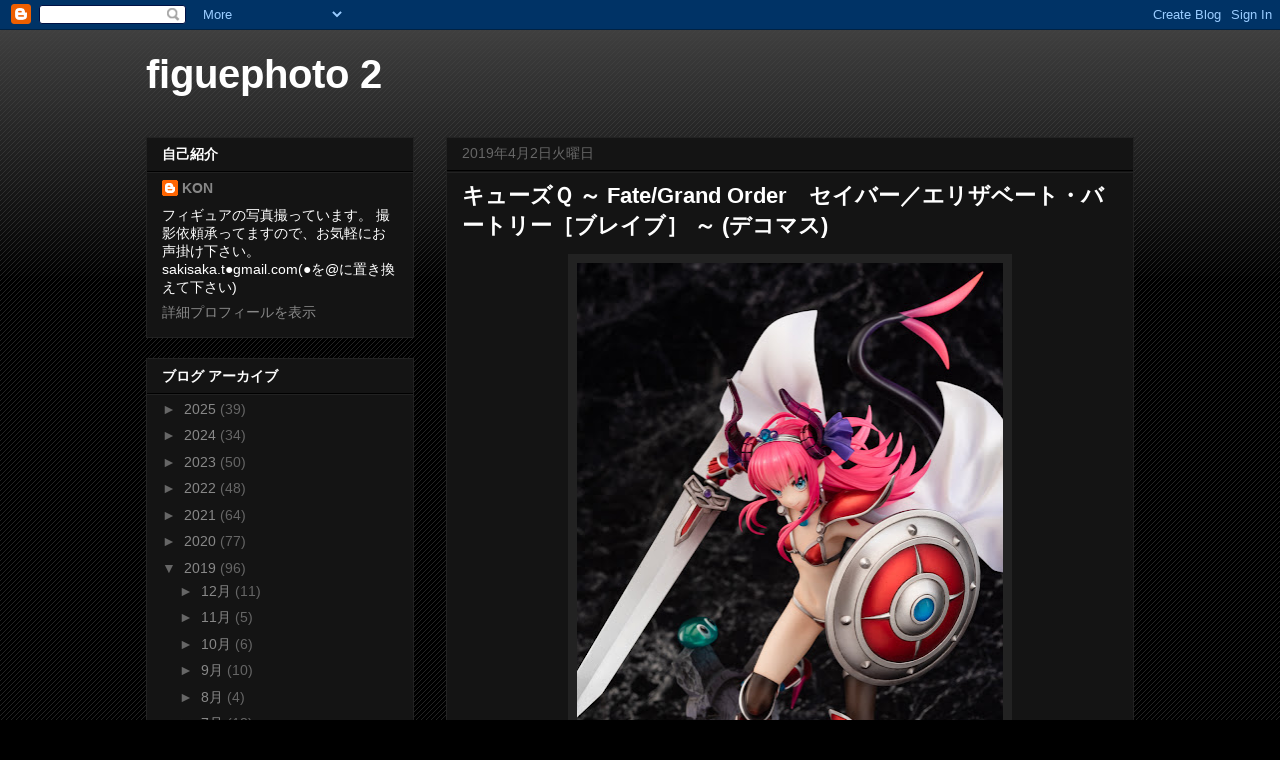

--- FILE ---
content_type: text/html; charset=UTF-8
request_url: https://figuephoto2.blogspot.com/2019/04/fategrand-order.html
body_size: 26409
content:
<!DOCTYPE html>
<html class='v2' dir='ltr' lang='ja'>
<head>
<link href='https://www.blogger.com/static/v1/widgets/335934321-css_bundle_v2.css' rel='stylesheet' type='text/css'/>
<meta content='width=1100' name='viewport'/>
<meta content='text/html; charset=UTF-8' http-equiv='Content-Type'/>
<meta content='blogger' name='generator'/>
<link href='https://figuephoto2.blogspot.com/favicon.ico' rel='icon' type='image/x-icon'/>
<link href='http://figuephoto2.blogspot.com/2019/04/fategrand-order.html' rel='canonical'/>
<link rel="alternate" type="application/atom+xml" title="figuephoto 2 - Atom" href="https://figuephoto2.blogspot.com/feeds/posts/default" />
<link rel="alternate" type="application/rss+xml" title="figuephoto 2 - RSS" href="https://figuephoto2.blogspot.com/feeds/posts/default?alt=rss" />
<link rel="service.post" type="application/atom+xml" title="figuephoto 2 - Atom" href="https://www.blogger.com/feeds/8056478756086129461/posts/default" />

<link rel="alternate" type="application/atom+xml" title="figuephoto 2 - Atom" href="https://figuephoto2.blogspot.com/feeds/5960162828834605937/comments/default" />
<!--Can't find substitution for tag [blog.ieCssRetrofitLinks]-->
<link href='https://blogger.googleusercontent.com/img/b/R29vZ2xl/AVvXsEiT4c7MLmFUd7Q6zEiT0-CzYfkekk_d59GGo-Ja5vPAjwBVnvG5eT5Hdb5r4SOipBAEo8kx6GBk9ArdyxFOfEzUZEpNVo6W-1u6qhyjwFq-X609m8-jL-jT-b5Epk5zIbRU7DQi3MzveUs/s640/Img108396-2.jpg' rel='image_src'/>
<meta content='http://figuephoto2.blogspot.com/2019/04/fategrand-order.html' property='og:url'/>
<meta content='キューズＱ ～ Fate/Grand Order　セイバー／エリザベート・バートリー［ブレイブ］ ～ (デコマス)' property='og:title'/>
<meta content='    「 ダイキ工業 ～ 神楽坂レイナ ポニテ illustration by Hiten ～ 」の記事を紹介してくださった皆様、ありがとうございました！   今日は、 キューズＱ さんで「Fate/Grand Order　セイバー／エリザベート・バートリー［ブレイブ］」の紹介...' property='og:description'/>
<meta content='https://blogger.googleusercontent.com/img/b/R29vZ2xl/AVvXsEiT4c7MLmFUd7Q6zEiT0-CzYfkekk_d59GGo-Ja5vPAjwBVnvG5eT5Hdb5r4SOipBAEo8kx6GBk9ArdyxFOfEzUZEpNVo6W-1u6qhyjwFq-X609m8-jL-jT-b5Epk5zIbRU7DQi3MzveUs/w1200-h630-p-k-no-nu/Img108396-2.jpg' property='og:image'/>
<title>figuephoto 2: キューズＱ &#65374; Fate/Grand Order&#12288;セイバー&#65295;エリザベート&#12539;バートリー&#65339;ブレイブ&#65341; &#65374; (デコマス)</title>
<style id='page-skin-1' type='text/css'><!--
/*
-----------------------------------------------
Blogger Template Style
Name:     Awesome Inc.
Designer: Tina Chen
URL:      tinachen.org
----------------------------------------------- */
/* Content
----------------------------------------------- */
body {
font: normal normal 13px Arial, Tahoma, Helvetica, FreeSans, sans-serif;
color: #ffffff;
background: #000000 url(//www.blogblog.com/1kt/awesomeinc/body_background_dark.png) repeat scroll top left;
}
html body .content-outer {
min-width: 0;
max-width: 100%;
width: 100%;
}
a:link {
text-decoration: none;
color: #888888;
}
a:visited {
text-decoration: none;
color: #444444;
}
a:hover {
text-decoration: underline;
color: #cccccc;
}
.body-fauxcolumn-outer .cap-top {
position: absolute;
z-index: 1;
height: 276px;
width: 100%;
background: transparent url(//www.blogblog.com/1kt/awesomeinc/body_gradient_dark.png) repeat-x scroll top left;
_background-image: none;
}
/* Columns
----------------------------------------------- */
.content-inner {
padding: 0;
}
.header-inner .section {
margin: 0 16px;
}
.tabs-inner .section {
margin: 0 16px;
}
.main-inner {
padding-top: 30px;
}
.main-inner .column-center-inner,
.main-inner .column-left-inner,
.main-inner .column-right-inner {
padding: 0 5px;
}
*+html body .main-inner .column-center-inner {
margin-top: -30px;
}
#layout .main-inner .column-center-inner {
margin-top: 0;
}
/* Header
----------------------------------------------- */
.header-outer {
margin: 0 0 0 0;
background: transparent none repeat scroll 0 0;
}
.Header h1 {
font: normal bold 40px Arial, Tahoma, Helvetica, FreeSans, sans-serif;
color: #ffffff;
text-shadow: 0 0 -1px #000000;
}
.Header h1 a {
color: #ffffff;
}
.Header .description {
font: normal normal 14px Arial, Tahoma, Helvetica, FreeSans, sans-serif;
color: #ffffff;
}
.header-inner .Header .titlewrapper,
.header-inner .Header .descriptionwrapper {
padding-left: 0;
padding-right: 0;
margin-bottom: 0;
}
.header-inner .Header .titlewrapper {
padding-top: 22px;
}
/* Tabs
----------------------------------------------- */
.tabs-outer {
overflow: hidden;
position: relative;
background: #141414 none repeat scroll 0 0;
}
#layout .tabs-outer {
overflow: visible;
}
.tabs-cap-top, .tabs-cap-bottom {
position: absolute;
width: 100%;
border-top: 1px solid #222222;
}
.tabs-cap-bottom {
bottom: 0;
}
.tabs-inner .widget li a {
display: inline-block;
margin: 0;
padding: .6em 1.5em;
font: normal bold 14px Arial, Tahoma, Helvetica, FreeSans, sans-serif;
color: #ffffff;
border-top: 1px solid #222222;
border-bottom: 1px solid #222222;
border-left: 1px solid #222222;
height: 16px;
line-height: 16px;
}
.tabs-inner .widget li:last-child a {
border-right: 1px solid #222222;
}
.tabs-inner .widget li.selected a, .tabs-inner .widget li a:hover {
background: #444444 none repeat-x scroll 0 -100px;
color: #ffffff;
}
/* Headings
----------------------------------------------- */
h2 {
font: normal bold 14px Arial, Tahoma, Helvetica, FreeSans, sans-serif;
color: #ffffff;
}
/* Widgets
----------------------------------------------- */
.main-inner .section {
margin: 0 27px;
padding: 0;
}
.main-inner .column-left-outer,
.main-inner .column-right-outer {
margin-top: 0;
}
#layout .main-inner .column-left-outer,
#layout .main-inner .column-right-outer {
margin-top: 0;
}
.main-inner .column-left-inner,
.main-inner .column-right-inner {
background: transparent none repeat 0 0;
-moz-box-shadow: 0 0 0 rgba(0, 0, 0, .2);
-webkit-box-shadow: 0 0 0 rgba(0, 0, 0, .2);
-goog-ms-box-shadow: 0 0 0 rgba(0, 0, 0, .2);
box-shadow: 0 0 0 rgba(0, 0, 0, .2);
-moz-border-radius: 0;
-webkit-border-radius: 0;
-goog-ms-border-radius: 0;
border-radius: 0;
}
#layout .main-inner .column-left-inner,
#layout .main-inner .column-right-inner {
margin-top: 0;
}
.sidebar .widget {
font: normal normal 14px Arial, Tahoma, Helvetica, FreeSans, sans-serif;
color: #ffffff;
}
.sidebar .widget a:link {
color: #888888;
}
.sidebar .widget a:visited {
color: #444444;
}
.sidebar .widget a:hover {
color: #cccccc;
}
.sidebar .widget h2 {
text-shadow: 0 0 -1px #000000;
}
.main-inner .widget {
background-color: #141414;
border: 1px solid #222222;
padding: 0 15px 15px;
margin: 20px -16px;
-moz-box-shadow: 0 0 0 rgba(0, 0, 0, .2);
-webkit-box-shadow: 0 0 0 rgba(0, 0, 0, .2);
-goog-ms-box-shadow: 0 0 0 rgba(0, 0, 0, .2);
box-shadow: 0 0 0 rgba(0, 0, 0, .2);
-moz-border-radius: 0;
-webkit-border-radius: 0;
-goog-ms-border-radius: 0;
border-radius: 0;
}
.main-inner .widget h2 {
margin: 0 -15px;
padding: .6em 15px .5em;
border-bottom: 1px solid #000000;
}
.footer-inner .widget h2 {
padding: 0 0 .4em;
border-bottom: 1px solid #000000;
}
.main-inner .widget h2 + div, .footer-inner .widget h2 + div {
border-top: 1px solid #222222;
padding-top: 8px;
}
.main-inner .widget .widget-content {
margin: 0 -15px;
padding: 7px 15px 0;
}
.main-inner .widget ul, .main-inner .widget #ArchiveList ul.flat {
margin: -8px -15px 0;
padding: 0;
list-style: none;
}
.main-inner .widget #ArchiveList {
margin: -8px 0 0;
}
.main-inner .widget ul li, .main-inner .widget #ArchiveList ul.flat li {
padding: .5em 15px;
text-indent: 0;
color: #666666;
border-top: 1px solid #222222;
border-bottom: 1px solid #000000;
}
.main-inner .widget #ArchiveList ul li {
padding-top: .25em;
padding-bottom: .25em;
}
.main-inner .widget ul li:first-child, .main-inner .widget #ArchiveList ul.flat li:first-child {
border-top: none;
}
.main-inner .widget ul li:last-child, .main-inner .widget #ArchiveList ul.flat li:last-child {
border-bottom: none;
}
.post-body {
position: relative;
}
.main-inner .widget .post-body ul {
padding: 0 2.5em;
margin: .5em 0;
list-style: disc;
}
.main-inner .widget .post-body ul li {
padding: 0.25em 0;
margin-bottom: .25em;
color: #ffffff;
border: none;
}
.footer-inner .widget ul {
padding: 0;
list-style: none;
}
.widget .zippy {
color: #666666;
}
/* Posts
----------------------------------------------- */
body .main-inner .Blog {
padding: 0;
margin-bottom: 1em;
background-color: transparent;
border: none;
-moz-box-shadow: 0 0 0 rgba(0, 0, 0, 0);
-webkit-box-shadow: 0 0 0 rgba(0, 0, 0, 0);
-goog-ms-box-shadow: 0 0 0 rgba(0, 0, 0, 0);
box-shadow: 0 0 0 rgba(0, 0, 0, 0);
}
.main-inner .section:last-child .Blog:last-child {
padding: 0;
margin-bottom: 1em;
}
.main-inner .widget h2.date-header {
margin: 0 -15px 1px;
padding: 0 0 0 0;
font: normal normal 14px Arial, Tahoma, Helvetica, FreeSans, sans-serif;
color: #666666;
background: transparent none no-repeat scroll top left;
border-top: 0 solid #222222;
border-bottom: 1px solid #000000;
-moz-border-radius-topleft: 0;
-moz-border-radius-topright: 0;
-webkit-border-top-left-radius: 0;
-webkit-border-top-right-radius: 0;
border-top-left-radius: 0;
border-top-right-radius: 0;
position: static;
bottom: 100%;
right: 15px;
text-shadow: 0 0 -1px #000000;
}
.main-inner .widget h2.date-header span {
font: normal normal 14px Arial, Tahoma, Helvetica, FreeSans, sans-serif;
display: block;
padding: .5em 15px;
border-left: 0 solid #222222;
border-right: 0 solid #222222;
}
.date-outer {
position: relative;
margin: 30px 0 20px;
padding: 0 15px;
background-color: #141414;
border: 1px solid #222222;
-moz-box-shadow: 0 0 0 rgba(0, 0, 0, .2);
-webkit-box-shadow: 0 0 0 rgba(0, 0, 0, .2);
-goog-ms-box-shadow: 0 0 0 rgba(0, 0, 0, .2);
box-shadow: 0 0 0 rgba(0, 0, 0, .2);
-moz-border-radius: 0;
-webkit-border-radius: 0;
-goog-ms-border-radius: 0;
border-radius: 0;
}
.date-outer:first-child {
margin-top: 0;
}
.date-outer:last-child {
margin-bottom: 20px;
-moz-border-radius-bottomleft: 0;
-moz-border-radius-bottomright: 0;
-webkit-border-bottom-left-radius: 0;
-webkit-border-bottom-right-radius: 0;
-goog-ms-border-bottom-left-radius: 0;
-goog-ms-border-bottom-right-radius: 0;
border-bottom-left-radius: 0;
border-bottom-right-radius: 0;
}
.date-posts {
margin: 0 -15px;
padding: 0 15px;
clear: both;
}
.post-outer, .inline-ad {
border-top: 1px solid #222222;
margin: 0 -15px;
padding: 15px 15px;
}
.post-outer {
padding-bottom: 10px;
}
.post-outer:first-child {
padding-top: 0;
border-top: none;
}
.post-outer:last-child, .inline-ad:last-child {
border-bottom: none;
}
.post-body {
position: relative;
}
.post-body img {
padding: 8px;
background: #222222;
border: 1px solid transparent;
-moz-box-shadow: 0 0 0 rgba(0, 0, 0, .2);
-webkit-box-shadow: 0 0 0 rgba(0, 0, 0, .2);
box-shadow: 0 0 0 rgba(0, 0, 0, .2);
-moz-border-radius: 0;
-webkit-border-radius: 0;
border-radius: 0;
}
h3.post-title, h4 {
font: normal bold 22px Arial, Tahoma, Helvetica, FreeSans, sans-serif;
color: #ffffff;
}
h3.post-title a {
font: normal bold 22px Arial, Tahoma, Helvetica, FreeSans, sans-serif;
color: #ffffff;
}
h3.post-title a:hover {
color: #cccccc;
text-decoration: underline;
}
.post-header {
margin: 0 0 1em;
}
.post-body {
line-height: 1.4;
}
.post-outer h2 {
color: #ffffff;
}
.post-footer {
margin: 1.5em 0 0;
}
#blog-pager {
padding: 15px;
font-size: 120%;
background-color: #141414;
border: 1px solid #222222;
-moz-box-shadow: 0 0 0 rgba(0, 0, 0, .2);
-webkit-box-shadow: 0 0 0 rgba(0, 0, 0, .2);
-goog-ms-box-shadow: 0 0 0 rgba(0, 0, 0, .2);
box-shadow: 0 0 0 rgba(0, 0, 0, .2);
-moz-border-radius: 0;
-webkit-border-radius: 0;
-goog-ms-border-radius: 0;
border-radius: 0;
-moz-border-radius-topleft: 0;
-moz-border-radius-topright: 0;
-webkit-border-top-left-radius: 0;
-webkit-border-top-right-radius: 0;
-goog-ms-border-top-left-radius: 0;
-goog-ms-border-top-right-radius: 0;
border-top-left-radius: 0;
border-top-right-radius-topright: 0;
margin-top: 1em;
}
.blog-feeds, .post-feeds {
margin: 1em 0;
text-align: center;
color: #ffffff;
}
.blog-feeds a, .post-feeds a {
color: #888888;
}
.blog-feeds a:visited, .post-feeds a:visited {
color: #444444;
}
.blog-feeds a:hover, .post-feeds a:hover {
color: #cccccc;
}
.post-outer .comments {
margin-top: 2em;
}
/* Comments
----------------------------------------------- */
.comments .comments-content .icon.blog-author {
background-repeat: no-repeat;
background-image: url([data-uri]);
}
.comments .comments-content .loadmore a {
border-top: 1px solid #222222;
border-bottom: 1px solid #222222;
}
.comments .continue {
border-top: 2px solid #222222;
}
/* Footer
----------------------------------------------- */
.footer-outer {
margin: -0 0 -1px;
padding: 0 0 0;
color: #ffffff;
overflow: hidden;
}
.footer-fauxborder-left {
border-top: 1px solid #222222;
background: #141414 none repeat scroll 0 0;
-moz-box-shadow: 0 0 0 rgba(0, 0, 0, .2);
-webkit-box-shadow: 0 0 0 rgba(0, 0, 0, .2);
-goog-ms-box-shadow: 0 0 0 rgba(0, 0, 0, .2);
box-shadow: 0 0 0 rgba(0, 0, 0, .2);
margin: 0 -0;
}
/* Mobile
----------------------------------------------- */
body.mobile {
background-size: auto;
}
.mobile .body-fauxcolumn-outer {
background: transparent none repeat scroll top left;
}
*+html body.mobile .main-inner .column-center-inner {
margin-top: 0;
}
.mobile .main-inner .widget {
padding: 0 0 15px;
}
.mobile .main-inner .widget h2 + div,
.mobile .footer-inner .widget h2 + div {
border-top: none;
padding-top: 0;
}
.mobile .footer-inner .widget h2 {
padding: 0.5em 0;
border-bottom: none;
}
.mobile .main-inner .widget .widget-content {
margin: 0;
padding: 7px 0 0;
}
.mobile .main-inner .widget ul,
.mobile .main-inner .widget #ArchiveList ul.flat {
margin: 0 -15px 0;
}
.mobile .main-inner .widget h2.date-header {
right: 0;
}
.mobile .date-header span {
padding: 0.4em 0;
}
.mobile .date-outer:first-child {
margin-bottom: 0;
border: 1px solid #222222;
-moz-border-radius-topleft: 0;
-moz-border-radius-topright: 0;
-webkit-border-top-left-radius: 0;
-webkit-border-top-right-radius: 0;
-goog-ms-border-top-left-radius: 0;
-goog-ms-border-top-right-radius: 0;
border-top-left-radius: 0;
border-top-right-radius: 0;
}
.mobile .date-outer {
border-color: #222222;
border-width: 0 1px 1px;
}
.mobile .date-outer:last-child {
margin-bottom: 0;
}
.mobile .main-inner {
padding: 0;
}
.mobile .header-inner .section {
margin: 0;
}
.mobile .post-outer, .mobile .inline-ad {
padding: 5px 0;
}
.mobile .tabs-inner .section {
margin: 0 10px;
}
.mobile .main-inner .widget h2 {
margin: 0;
padding: 0;
}
.mobile .main-inner .widget h2.date-header span {
padding: 0;
}
.mobile .main-inner .widget .widget-content {
margin: 0;
padding: 7px 0 0;
}
.mobile #blog-pager {
border: 1px solid transparent;
background: #141414 none repeat scroll 0 0;
}
.mobile .main-inner .column-left-inner,
.mobile .main-inner .column-right-inner {
background: transparent none repeat 0 0;
-moz-box-shadow: none;
-webkit-box-shadow: none;
-goog-ms-box-shadow: none;
box-shadow: none;
}
.mobile .date-posts {
margin: 0;
padding: 0;
}
.mobile .footer-fauxborder-left {
margin: 0;
border-top: inherit;
}
.mobile .main-inner .section:last-child .Blog:last-child {
margin-bottom: 0;
}
.mobile-index-contents {
color: #ffffff;
}
.mobile .mobile-link-button {
background: #888888 none repeat scroll 0 0;
}
.mobile-link-button a:link, .mobile-link-button a:visited {
color: #ffffff;
}
.mobile .tabs-inner .PageList .widget-content {
background: transparent;
border-top: 1px solid;
border-color: #222222;
color: #ffffff;
}
.mobile .tabs-inner .PageList .widget-content .pagelist-arrow {
border-left: 1px solid #222222;
}

--></style>
<style id='template-skin-1' type='text/css'><!--
body {
min-width: 1020px;
}
.content-outer, .content-fauxcolumn-outer, .region-inner {
min-width: 1020px;
max-width: 1020px;
_width: 1020px;
}
.main-inner .columns {
padding-left: 300px;
padding-right: 0px;
}
.main-inner .fauxcolumn-center-outer {
left: 300px;
right: 0px;
/* IE6 does not respect left and right together */
_width: expression(this.parentNode.offsetWidth -
parseInt("300px") -
parseInt("0px") + 'px');
}
.main-inner .fauxcolumn-left-outer {
width: 300px;
}
.main-inner .fauxcolumn-right-outer {
width: 0px;
}
.main-inner .column-left-outer {
width: 300px;
right: 100%;
margin-left: -300px;
}
.main-inner .column-right-outer {
width: 0px;
margin-right: -0px;
}
#layout {
min-width: 0;
}
#layout .content-outer {
min-width: 0;
width: 800px;
}
#layout .region-inner {
min-width: 0;
width: auto;
}
body#layout div.add_widget {
padding: 8px;
}
body#layout div.add_widget a {
margin-left: 32px;
}
--></style>
<link href='https://www.blogger.com/dyn-css/authorization.css?targetBlogID=8056478756086129461&amp;zx=b298eff1-6fe2-4a63-909d-a3c7807c262b' media='none' onload='if(media!=&#39;all&#39;)media=&#39;all&#39;' rel='stylesheet'/><noscript><link href='https://www.blogger.com/dyn-css/authorization.css?targetBlogID=8056478756086129461&amp;zx=b298eff1-6fe2-4a63-909d-a3c7807c262b' rel='stylesheet'/></noscript>
<meta name='google-adsense-platform-account' content='ca-host-pub-1556223355139109'/>
<meta name='google-adsense-platform-domain' content='blogspot.com'/>

</head>
<body class='loading variant-dark'>
<div class='navbar section' id='navbar' name='Navbar'><div class='widget Navbar' data-version='1' id='Navbar1'><script type="text/javascript">
    function setAttributeOnload(object, attribute, val) {
      if(window.addEventListener) {
        window.addEventListener('load',
          function(){ object[attribute] = val; }, false);
      } else {
        window.attachEvent('onload', function(){ object[attribute] = val; });
      }
    }
  </script>
<div id="navbar-iframe-container"></div>
<script type="text/javascript" src="https://apis.google.com/js/platform.js"></script>
<script type="text/javascript">
      gapi.load("gapi.iframes:gapi.iframes.style.bubble", function() {
        if (gapi.iframes && gapi.iframes.getContext) {
          gapi.iframes.getContext().openChild({
              url: 'https://www.blogger.com/navbar/8056478756086129461?po\x3d5960162828834605937\x26origin\x3dhttps://figuephoto2.blogspot.com',
              where: document.getElementById("navbar-iframe-container"),
              id: "navbar-iframe"
          });
        }
      });
    </script><script type="text/javascript">
(function() {
var script = document.createElement('script');
script.type = 'text/javascript';
script.src = '//pagead2.googlesyndication.com/pagead/js/google_top_exp.js';
var head = document.getElementsByTagName('head')[0];
if (head) {
head.appendChild(script);
}})();
</script>
</div></div>
<div class='body-fauxcolumns'>
<div class='fauxcolumn-outer body-fauxcolumn-outer'>
<div class='cap-top'>
<div class='cap-left'></div>
<div class='cap-right'></div>
</div>
<div class='fauxborder-left'>
<div class='fauxborder-right'></div>
<div class='fauxcolumn-inner'>
</div>
</div>
<div class='cap-bottom'>
<div class='cap-left'></div>
<div class='cap-right'></div>
</div>
</div>
</div>
<div class='content'>
<div class='content-fauxcolumns'>
<div class='fauxcolumn-outer content-fauxcolumn-outer'>
<div class='cap-top'>
<div class='cap-left'></div>
<div class='cap-right'></div>
</div>
<div class='fauxborder-left'>
<div class='fauxborder-right'></div>
<div class='fauxcolumn-inner'>
</div>
</div>
<div class='cap-bottom'>
<div class='cap-left'></div>
<div class='cap-right'></div>
</div>
</div>
</div>
<div class='content-outer'>
<div class='content-cap-top cap-top'>
<div class='cap-left'></div>
<div class='cap-right'></div>
</div>
<div class='fauxborder-left content-fauxborder-left'>
<div class='fauxborder-right content-fauxborder-right'></div>
<div class='content-inner'>
<header>
<div class='header-outer'>
<div class='header-cap-top cap-top'>
<div class='cap-left'></div>
<div class='cap-right'></div>
</div>
<div class='fauxborder-left header-fauxborder-left'>
<div class='fauxborder-right header-fauxborder-right'></div>
<div class='region-inner header-inner'>
<div class='header section' id='header' name='ヘッダー'><div class='widget Header' data-version='1' id='Header1'>
<div id='header-inner'>
<div class='titlewrapper'>
<h1 class='title'>
<a href='https://figuephoto2.blogspot.com/'>
figuephoto 2
</a>
</h1>
</div>
<div class='descriptionwrapper'>
<p class='description'><span>
</span></p>
</div>
</div>
</div></div>
</div>
</div>
<div class='header-cap-bottom cap-bottom'>
<div class='cap-left'></div>
<div class='cap-right'></div>
</div>
</div>
</header>
<div class='tabs-outer'>
<div class='tabs-cap-top cap-top'>
<div class='cap-left'></div>
<div class='cap-right'></div>
</div>
<div class='fauxborder-left tabs-fauxborder-left'>
<div class='fauxborder-right tabs-fauxborder-right'></div>
<div class='region-inner tabs-inner'>
<div class='tabs no-items section' id='crosscol' name='Cross-Column'></div>
<div class='tabs no-items section' id='crosscol-overflow' name='Cross-Column 2'></div>
</div>
</div>
<div class='tabs-cap-bottom cap-bottom'>
<div class='cap-left'></div>
<div class='cap-right'></div>
</div>
</div>
<div class='main-outer'>
<div class='main-cap-top cap-top'>
<div class='cap-left'></div>
<div class='cap-right'></div>
</div>
<div class='fauxborder-left main-fauxborder-left'>
<div class='fauxborder-right main-fauxborder-right'></div>
<div class='region-inner main-inner'>
<div class='columns fauxcolumns'>
<div class='fauxcolumn-outer fauxcolumn-center-outer'>
<div class='cap-top'>
<div class='cap-left'></div>
<div class='cap-right'></div>
</div>
<div class='fauxborder-left'>
<div class='fauxborder-right'></div>
<div class='fauxcolumn-inner'>
</div>
</div>
<div class='cap-bottom'>
<div class='cap-left'></div>
<div class='cap-right'></div>
</div>
</div>
<div class='fauxcolumn-outer fauxcolumn-left-outer'>
<div class='cap-top'>
<div class='cap-left'></div>
<div class='cap-right'></div>
</div>
<div class='fauxborder-left'>
<div class='fauxborder-right'></div>
<div class='fauxcolumn-inner'>
</div>
</div>
<div class='cap-bottom'>
<div class='cap-left'></div>
<div class='cap-right'></div>
</div>
</div>
<div class='fauxcolumn-outer fauxcolumn-right-outer'>
<div class='cap-top'>
<div class='cap-left'></div>
<div class='cap-right'></div>
</div>
<div class='fauxborder-left'>
<div class='fauxborder-right'></div>
<div class='fauxcolumn-inner'>
</div>
</div>
<div class='cap-bottom'>
<div class='cap-left'></div>
<div class='cap-right'></div>
</div>
</div>
<!-- corrects IE6 width calculation -->
<div class='columns-inner'>
<div class='column-center-outer'>
<div class='column-center-inner'>
<div class='main section' id='main' name='メイン'><div class='widget Blog' data-version='1' id='Blog1'>
<div class='blog-posts hfeed'>

          <div class="date-outer">
        
<h2 class='date-header'><span>2019年4月2日火曜日</span></h2>

          <div class="date-posts">
        
<div class='post-outer'>
<div class='post hentry uncustomized-post-template' itemprop='blogPost' itemscope='itemscope' itemtype='http://schema.org/BlogPosting'>
<meta content='https://blogger.googleusercontent.com/img/b/R29vZ2xl/AVvXsEiT4c7MLmFUd7Q6zEiT0-CzYfkekk_d59GGo-Ja5vPAjwBVnvG5eT5Hdb5r4SOipBAEo8kx6GBk9ArdyxFOfEzUZEpNVo6W-1u6qhyjwFq-X609m8-jL-jT-b5Epk5zIbRU7DQi3MzveUs/s640/Img108396-2.jpg' itemprop='image_url'/>
<meta content='8056478756086129461' itemprop='blogId'/>
<meta content='5960162828834605937' itemprop='postId'/>
<a name='5960162828834605937'></a>
<h3 class='post-title entry-title' itemprop='name'>
キューズＱ &#65374; Fate/Grand Order&#12288;セイバー&#65295;エリザベート&#12539;バートリー&#65339;ブレイブ&#65341; &#65374; (デコマス)
</h3>
<div class='post-header'>
<div class='post-header-line-1'></div>
</div>
<div class='post-body entry-content' id='post-body-5960162828834605937' itemprop='description articleBody'>
<div class="separator" style="clear: both; text-align: center;">
<a href="https://blogger.googleusercontent.com/img/b/R29vZ2xl/AVvXsEiT4c7MLmFUd7Q6zEiT0-CzYfkekk_d59GGo-Ja5vPAjwBVnvG5eT5Hdb5r4SOipBAEo8kx6GBk9ArdyxFOfEzUZEpNVo6W-1u6qhyjwFq-X609m8-jL-jT-b5Epk5zIbRU7DQi3MzveUs/s1600/Img108396-2.jpg" imageanchor="1" style="margin-left: 1em; margin-right: 1em;"><img border="0" data-original-height="1600" data-original-width="1068" height="640" src="https://blogger.googleusercontent.com/img/b/R29vZ2xl/AVvXsEiT4c7MLmFUd7Q6zEiT0-CzYfkekk_d59GGo-Ja5vPAjwBVnvG5eT5Hdb5r4SOipBAEo8kx6GBk9ArdyxFOfEzUZEpNVo6W-1u6qhyjwFq-X609m8-jL-jT-b5Epk5zIbRU7DQi3MzveUs/s640/Img108396-2.jpg" width="426" /></a></div>
<br />
<br />
&#12300;<a href="https://figuephoto2.blogspot.com/2019/03/r18-illustration-by-hiten.html">ダイキ工業 &#65374; 神楽坂レイナ ポニテ illustration by Hiten &#65374;</a>&#12301;の記事を紹介してくださった皆様&#12289;ありがとうございました&#65281;<br />
<br />
今日は&#12289;<a href="http://www.quesq.net/" target="_blank"><u>キューズＱ</u></a>さんで&#12300;Fate/Grand Order&#12288;セイバー&#65295;エリザベート&#12539;バートリー&#65339;ブレイブ&#65341;&#12301;の紹介です&#12290;<br />
<br />
原型製作は&#12289;杏奈さん<br />
彩色は五日市歩さんになります&#12290;<br />
<br />
&#9632;ABS&amp;PVC製塗装済み完成品<br />
&#9632;全高&#65306;本体約23cm<br />
&#9632;価格&#12288;18,800円&#65288;税抜&#65289;<br />
&#9632;2019年12月発売予定&#12288;<br />
&nbsp;
<br />
注&#65289;これは&#12289;デコマス&#65288;彩色見本&#65289;を撮影したものでPVC完成品ではありません&#12290;商品化の際に実際の製品&#65288;PVC完成品&#65289;とは多少異なる場合もあります&#12290;<br />
<br />
<br />
<br />
<a name="more"></a><br />
<br />
<br />
<br />
<br />
<div class="separator" style="clear: both; text-align: center;">
<a href="https://blogger.googleusercontent.com/img/b/R29vZ2xl/AVvXsEh9cmYGB2-_vPcIorR3qfdOm3WPVeeLY1TnCeTlpQK-6fNbIzkN-NGpC9zv_LA5X8Qu2k_uoxbTOPL2V7WhZp_kaVaQBrPpIuDyicBq-11pfp3-5C7R3dKt6IxCyX_sH4pw17ykzehULdU/s1600/Img108424-2.jpg" imageanchor="1" style="margin-left: 1em; margin-right: 1em;"><img border="0" data-original-height="1600" data-original-width="1068" height="400" src="https://blogger.googleusercontent.com/img/b/R29vZ2xl/AVvXsEh9cmYGB2-_vPcIorR3qfdOm3WPVeeLY1TnCeTlpQK-6fNbIzkN-NGpC9zv_LA5X8Qu2k_uoxbTOPL2V7WhZp_kaVaQBrPpIuDyicBq-11pfp3-5C7R3dKt6IxCyX_sH4pw17ykzehULdU/s400/Img108424-2.jpg" width="266" /></a></div>
<br />
<div class="separator" style="clear: both; text-align: center;">
<a href="https://blogger.googleusercontent.com/img/b/R29vZ2xl/AVvXsEhro_yYSu3mjhEeeIW1aoSj7Op7G5oihOKxWZ_GznPLxwQmBvYiH6c06f3LIJSo34Y_U1bZY09bLFy5U4Hegtv_5bo8J5Vbe6Tw5SU-6MelNRec2ZFM8TOq54cXK9WKGtSu_-otEQ1uRFA/s1600/Img108425-2.jpg" imageanchor="1" style="margin-left: 1em; margin-right: 1em;"><img border="0" data-original-height="1600" data-original-width="1068" height="400" src="https://blogger.googleusercontent.com/img/b/R29vZ2xl/AVvXsEhro_yYSu3mjhEeeIW1aoSj7Op7G5oihOKxWZ_GznPLxwQmBvYiH6c06f3LIJSo34Y_U1bZY09bLFy5U4Hegtv_5bo8J5Vbe6Tw5SU-6MelNRec2ZFM8TOq54cXK9WKGtSu_-otEQ1uRFA/s400/Img108425-2.jpg" width="266" /></a></div>
<br />
<div class="separator" style="clear: both; text-align: center;">
<a href="https://blogger.googleusercontent.com/img/b/R29vZ2xl/AVvXsEg18hB7zvZKvYf684lRaiDQX9JlY7pli5mP3I9p3M5nO5rCeyOnOVI41re9Gk8rs9uC_lbtvanUVLX0O5RHMwFXdOytiVR20BnE1jLOdEMOpSRJLdTghyDAnk4IcupPATLG5gacI9uth8U/s1600/Img108426-2.jpg" imageanchor="1" style="margin-left: 1em; margin-right: 1em;"><img border="0" data-original-height="1600" data-original-width="1068" height="400" src="https://blogger.googleusercontent.com/img/b/R29vZ2xl/AVvXsEg18hB7zvZKvYf684lRaiDQX9JlY7pli5mP3I9p3M5nO5rCeyOnOVI41re9Gk8rs9uC_lbtvanUVLX0O5RHMwFXdOytiVR20BnE1jLOdEMOpSRJLdTghyDAnk4IcupPATLG5gacI9uth8U/s400/Img108426-2.jpg" width="266" /></a></div>
<br />
<div class="separator" style="clear: both; text-align: center;">
<a href="https://blogger.googleusercontent.com/img/b/R29vZ2xl/AVvXsEi_3kVlRjIks3vwsu1Yl11WcqEUUYoJy97k3TObJrm2EE3q_LMmMFKtYVMBZosc6kvNWVwf4PtmFYfGfmIUZtkxyYS1TODfHW0N9Azjyrb6F6-5yUvonyP1CxCyklmjO2CyEeifXkf3OMA/s1600/Img108427-2.jpg" imageanchor="1" style="margin-left: 1em; margin-right: 1em;"><img border="0" data-original-height="1600" data-original-width="1068" height="400" src="https://blogger.googleusercontent.com/img/b/R29vZ2xl/AVvXsEi_3kVlRjIks3vwsu1Yl11WcqEUUYoJy97k3TObJrm2EE3q_LMmMFKtYVMBZosc6kvNWVwf4PtmFYfGfmIUZtkxyYS1TODfHW0N9Azjyrb6F6-5yUvonyP1CxCyklmjO2CyEeifXkf3OMA/s400/Img108427-2.jpg" width="266" /></a></div>
<br />
<div class="separator" style="clear: both; text-align: center;">
<a href="https://blogger.googleusercontent.com/img/b/R29vZ2xl/AVvXsEhU0HH-MYR7d9Hs6DzHdBzZurD3ijLNcF1iXH9zojZY7vdccDHDXq98vjmS7t3jZcwWY66h-0oZlNeW6yXILIEg0-gqb9IGV39gFxXXbE8FBEGQwVFAEHYo639s1Kw2y1WDQLi4xl7101Y/s1600/Img108428-2.jpg" imageanchor="1" style="margin-left: 1em; margin-right: 1em;"><img border="0" data-original-height="1600" data-original-width="1068" height="400" src="https://blogger.googleusercontent.com/img/b/R29vZ2xl/AVvXsEhU0HH-MYR7d9Hs6DzHdBzZurD3ijLNcF1iXH9zojZY7vdccDHDXq98vjmS7t3jZcwWY66h-0oZlNeW6yXILIEg0-gqb9IGV39gFxXXbE8FBEGQwVFAEHYo639s1Kw2y1WDQLi4xl7101Y/s400/Img108428-2.jpg" width="266" /></a></div>
<br />
<div class="separator" style="clear: both; text-align: center;">
<a href="https://blogger.googleusercontent.com/img/b/R29vZ2xl/AVvXsEgAJwh9DGJ1CyzCcuUWCxiAVqNoTSDaTbX3I7c6GHjZi_HllExl5ugcN5aAC-o5HLOy3iW7p0tWzaGYqLh4iaMFPMWBMHtw9kNvmrT9_Z4N7n3x4zThex5DnggbzFZXqftepDZnXNqc3TE/s1600/Img108429-2.jpg" imageanchor="1" style="margin-left: 1em; margin-right: 1em;"><img border="0" data-original-height="1600" data-original-width="1068" height="400" src="https://blogger.googleusercontent.com/img/b/R29vZ2xl/AVvXsEgAJwh9DGJ1CyzCcuUWCxiAVqNoTSDaTbX3I7c6GHjZi_HllExl5ugcN5aAC-o5HLOy3iW7p0tWzaGYqLh4iaMFPMWBMHtw9kNvmrT9_Z4N7n3x4zThex5DnggbzFZXqftepDZnXNqc3TE/s400/Img108429-2.jpg" width="266" /></a></div>
<br />
<div class="separator" style="clear: both; text-align: center;">
<a href="https://blogger.googleusercontent.com/img/b/R29vZ2xl/AVvXsEhDA4FHKQW6ZiAACjzptrgCvcVUB9N2UdG4dQj9EMQ1fNmffUcqnyen-W4tVq8GU-QijG1_PjX4CyTeoWW6pYX7PlSa0TpleI4KYlqAHVY8kL2uH0sQxAsIS77g7sAKhOYp7lwr87AqrrE/s1600/Img108430-2.jpg" imageanchor="1" style="margin-left: 1em; margin-right: 1em;"><img border="0" data-original-height="1600" data-original-width="1068" height="400" src="https://blogger.googleusercontent.com/img/b/R29vZ2xl/AVvXsEhDA4FHKQW6ZiAACjzptrgCvcVUB9N2UdG4dQj9EMQ1fNmffUcqnyen-W4tVq8GU-QijG1_PjX4CyTeoWW6pYX7PlSa0TpleI4KYlqAHVY8kL2uH0sQxAsIS77g7sAKhOYp7lwr87AqrrE/s400/Img108430-2.jpg" width="266" /></a></div>
<br />
<br />
<div class="separator" style="clear: both; text-align: center;">
<a href="https://blogger.googleusercontent.com/img/b/R29vZ2xl/AVvXsEiDTHwdkCJvHVUYQTR3SIVxEyz2zda8FjcPqpt71FdyGaYYgj33W1J08kcZEkZgBuxVAOI2vgbADdoxhEWAZzsG4hX4k8ro7047uLasCuSVPdM7_8aALuBZxNx-SLUxbe2ZIlhPLhy4VJ0/s1600/Img108432-2.jpg" imageanchor="1" style="margin-left: 1em; margin-right: 1em;"><img border="0" data-original-height="1600" data-original-width="1068" height="400" src="https://blogger.googleusercontent.com/img/b/R29vZ2xl/AVvXsEiDTHwdkCJvHVUYQTR3SIVxEyz2zda8FjcPqpt71FdyGaYYgj33W1J08kcZEkZgBuxVAOI2vgbADdoxhEWAZzsG4hX4k8ro7047uLasCuSVPdM7_8aALuBZxNx-SLUxbe2ZIlhPLhy4VJ0/s400/Img108432-2.jpg" width="266" /></a></div>
<br />
<div class="separator" style="clear: both; text-align: center;">
<a href="https://blogger.googleusercontent.com/img/b/R29vZ2xl/AVvXsEhRFUls9RRqA70-eRH84z70Fsu17O3bFDtszCrPK29tWjJ2nTdcdsn6R37jgpUFFkr1DxsRHNRN_cCzg5szDy1sYlXVfLQZ4w0FSIsH_xmcC6hnLsclG7b04vMXz8FnCqtgd9UoF9x6N08/s1600/Img108433-2.jpg" imageanchor="1" style="margin-left: 1em; margin-right: 1em;"><img border="0" data-original-height="1600" data-original-width="1068" height="400" src="https://blogger.googleusercontent.com/img/b/R29vZ2xl/AVvXsEhRFUls9RRqA70-eRH84z70Fsu17O3bFDtszCrPK29tWjJ2nTdcdsn6R37jgpUFFkr1DxsRHNRN_cCzg5szDy1sYlXVfLQZ4w0FSIsH_xmcC6hnLsclG7b04vMXz8FnCqtgd9UoF9x6N08/s400/Img108433-2.jpg" width="266" /></a></div>
<br />
<div class="separator" style="clear: both; text-align: center;">
<a href="https://blogger.googleusercontent.com/img/b/R29vZ2xl/AVvXsEiabbZ8mwDcYM6GbApp6fQc3hbxwm6B_0YL2nNDLMEMzptt2hJ28afZ58ux0tHCiw1ujduk3Q48QE9WTn3AJ6F1chYGKSEdjdQaD95xsWiEwc-L_rif60SrqaWoKYsYoRbUsWRVb1Rh7xA/s1600/Img108434-2.jpg" imageanchor="1" style="margin-left: 1em; margin-right: 1em;"><img border="0" data-original-height="1600" data-original-width="1068" height="400" src="https://blogger.googleusercontent.com/img/b/R29vZ2xl/AVvXsEiabbZ8mwDcYM6GbApp6fQc3hbxwm6B_0YL2nNDLMEMzptt2hJ28afZ58ux0tHCiw1ujduk3Q48QE9WTn3AJ6F1chYGKSEdjdQaD95xsWiEwc-L_rif60SrqaWoKYsYoRbUsWRVb1Rh7xA/s400/Img108434-2.jpg" width="266" /></a></div>
<br />
<br />
<br />
<br />
<br />
<br />
<br />
<div class="separator" style="clear: both; text-align: center;">
<a href="https://blogger.googleusercontent.com/img/b/R29vZ2xl/AVvXsEgvpYct2mxOql48itXtkAIXnfBIugNSL9WJvukhLB2HjRdpDNLKxdJ6Y-0AJMn9UN1POqTjcFzsgSlxKJlNEiOZ0Cug0qNOvqLCRwkUw9jH8s64zqxRwpTKKlQeTxCfKOJOwY5DXEa1zX8/s1600/Img108439-2.jpg" imageanchor="1" style="margin-left: 1em; margin-right: 1em;"><img border="0" data-original-height="1600" data-original-width="1068" height="400" src="https://blogger.googleusercontent.com/img/b/R29vZ2xl/AVvXsEgvpYct2mxOql48itXtkAIXnfBIugNSL9WJvukhLB2HjRdpDNLKxdJ6Y-0AJMn9UN1POqTjcFzsgSlxKJlNEiOZ0Cug0qNOvqLCRwkUw9jH8s64zqxRwpTKKlQeTxCfKOJOwY5DXEa1zX8/s400/Img108439-2.jpg" width="266" /></a></div>
<br />
<div class="separator" style="clear: both; text-align: center;">
<a href="https://blogger.googleusercontent.com/img/b/R29vZ2xl/AVvXsEh5nc1RqYgE4gzMNooq7y-0jgPI_JAbXLsmNDYDO4tdjBynahkdcrdYaa7BzkD8jNGZwxvMdqktx7BTCiuaTIz1wgHM1oEObUxXVtBPx4zgjIBWscJ7UkIBmK6I-ueefzHO9FYU4nxjNfw/s1600/Img108440-2.jpg" imageanchor="1" style="margin-left: 1em; margin-right: 1em;"><img border="0" data-original-height="1600" data-original-width="1068" height="400" src="https://blogger.googleusercontent.com/img/b/R29vZ2xl/AVvXsEh5nc1RqYgE4gzMNooq7y-0jgPI_JAbXLsmNDYDO4tdjBynahkdcrdYaa7BzkD8jNGZwxvMdqktx7BTCiuaTIz1wgHM1oEObUxXVtBPx4zgjIBWscJ7UkIBmK6I-ueefzHO9FYU4nxjNfw/s400/Img108440-2.jpg" width="266" /></a></div>
<br />
<div class="separator" style="clear: both; text-align: center;">
<a href="https://blogger.googleusercontent.com/img/b/R29vZ2xl/AVvXsEiA5xZ0BvPm4SpsJdMlaNw5a_kKDjyy1s_pUcpH_rgRBv_BtdhnxKkHgJtBiEaiB6gz8rK_YMOfA5Gn-8nshvzBJD-svxy2ZOjY18RdHTMhSYJ8QAgX40G49bOaZ-fpORCck6jiefEaT1o/s1600/Img108441-2.jpg" imageanchor="1" style="margin-left: 1em; margin-right: 1em;"><img border="0" data-original-height="1600" data-original-width="1068" height="400" src="https://blogger.googleusercontent.com/img/b/R29vZ2xl/AVvXsEiA5xZ0BvPm4SpsJdMlaNw5a_kKDjyy1s_pUcpH_rgRBv_BtdhnxKkHgJtBiEaiB6gz8rK_YMOfA5Gn-8nshvzBJD-svxy2ZOjY18RdHTMhSYJ8QAgX40G49bOaZ-fpORCck6jiefEaT1o/s400/Img108441-2.jpg" width="266" /></a></div>
<br />
<br />
<div class="separator" style="clear: both; text-align: center;">
<a href="https://blogger.googleusercontent.com/img/b/R29vZ2xl/AVvXsEhiz8Yl7fggdMF1v2ZaiMtND-3jc7i46_6Ru6WyA95PEWd7It5Obm4o3bMts_qAqObWuZyy8TLpGnpaW0Re14hLCsSNiHfdQXkZ0sEHYqohVriGisBQYfNpw5Jqg-dEYRBP7G7oQtxDn68/s1600/Img108443-2.jpg" imageanchor="1" style="margin-left: 1em; margin-right: 1em;"><img border="0" data-original-height="1600" data-original-width="1068" height="400" src="https://blogger.googleusercontent.com/img/b/R29vZ2xl/AVvXsEhiz8Yl7fggdMF1v2ZaiMtND-3jc7i46_6Ru6WyA95PEWd7It5Obm4o3bMts_qAqObWuZyy8TLpGnpaW0Re14hLCsSNiHfdQXkZ0sEHYqohVriGisBQYfNpw5Jqg-dEYRBP7G7oQtxDn68/s400/Img108443-2.jpg" width="266" /></a></div>
<br />
<div class="separator" style="clear: both; text-align: center;">
<a href="https://blogger.googleusercontent.com/img/b/R29vZ2xl/AVvXsEi7YDDR98a8nw1KWvh5SqpB28B5wIbRJ4FOK_lCehAl919atQM17wMRYex59VsxsuSDrj7CObfcZ5xLGcyu-q7WDrBvsWtvuifQHQRueBU5K0C8hshoKkakfukVtdUK3uXi_2K_r9-PmI4/s1600/Img108444-2.jpg" imageanchor="1" style="margin-left: 1em; margin-right: 1em;"><img border="0" data-original-height="1600" data-original-width="1068" height="400" src="https://blogger.googleusercontent.com/img/b/R29vZ2xl/AVvXsEi7YDDR98a8nw1KWvh5SqpB28B5wIbRJ4FOK_lCehAl919atQM17wMRYex59VsxsuSDrj7CObfcZ5xLGcyu-q7WDrBvsWtvuifQHQRueBU5K0C8hshoKkakfukVtdUK3uXi_2K_r9-PmI4/s400/Img108444-2.jpg" width="266" /></a></div>
<br />
<div class="separator" style="clear: both; text-align: center;">
<a href="https://blogger.googleusercontent.com/img/b/R29vZ2xl/AVvXsEgEFbpgsBGePGsDbFQTieWMxbwpdYHgSyQO7G_TXbZIZVFS8qMBv94wz0oAmZVmkLpeJ_HWP2WZ6n8CYctXZ4WirIiCerooOOLoaw9knGOCch309EE_wPpyydXfcDcCfpRFlrB6EsOvKFs/s1600/Img108445-2.jpg" imageanchor="1" style="margin-left: 1em; margin-right: 1em;"><img border="0" data-original-height="1600" data-original-width="1068" height="400" src="https://blogger.googleusercontent.com/img/b/R29vZ2xl/AVvXsEgEFbpgsBGePGsDbFQTieWMxbwpdYHgSyQO7G_TXbZIZVFS8qMBv94wz0oAmZVmkLpeJ_HWP2WZ6n8CYctXZ4WirIiCerooOOLoaw9knGOCch309EE_wPpyydXfcDcCfpRFlrB6EsOvKFs/s400/Img108445-2.jpg" width="266" /></a></div>
<br />
<br />
<div class="separator" style="clear: both; text-align: center;">
<a href="https://blogger.googleusercontent.com/img/b/R29vZ2xl/AVvXsEibYundwc7hxtQIEgyiK2e-fhcjs8BsONYB30oZAyLu1X9kcXJybsVQbXfjNQzC4am7irD7cByicnGj2wvwDAnnybYXtoVLThFxS9Po5P5K_Nxdw6kMyUk-6UiShuQ8JYZCajTKfrAiq58/s1600/Img108447-2.jpg" imageanchor="1" style="margin-left: 1em; margin-right: 1em;"><img border="0" data-original-height="1600" data-original-width="1068" height="400" src="https://blogger.googleusercontent.com/img/b/R29vZ2xl/AVvXsEibYundwc7hxtQIEgyiK2e-fhcjs8BsONYB30oZAyLu1X9kcXJybsVQbXfjNQzC4am7irD7cByicnGj2wvwDAnnybYXtoVLThFxS9Po5P5K_Nxdw6kMyUk-6UiShuQ8JYZCajTKfrAiq58/s400/Img108447-2.jpg" width="266" /></a></div>
<br />
<div class="separator" style="clear: both; text-align: center;">
<a href="https://blogger.googleusercontent.com/img/b/R29vZ2xl/AVvXsEgU3ypHmq3ErVWQtYcQ3ILBkbc3oNPQv3dzI3YBfQzKQGdSK-ifiDkvBgNZ_yiq_AwOh-odOA48H-ivndkQsTfd-T-5Xj4f9dyl-Ijx1tRCt3Opyzy1giK5sGU9noKJsHP0lf37omNgHZo/s1600/Img108448-2.jpg" imageanchor="1" style="margin-left: 1em; margin-right: 1em;"><img border="0" data-original-height="1600" data-original-width="1068" height="400" src="https://blogger.googleusercontent.com/img/b/R29vZ2xl/AVvXsEgU3ypHmq3ErVWQtYcQ3ILBkbc3oNPQv3dzI3YBfQzKQGdSK-ifiDkvBgNZ_yiq_AwOh-odOA48H-ivndkQsTfd-T-5Xj4f9dyl-Ijx1tRCt3Opyzy1giK5sGU9noKJsHP0lf37omNgHZo/s400/Img108448-2.jpg" width="266" /></a></div>
<br />
<div class="separator" style="clear: both; text-align: center;">
<a href="https://blogger.googleusercontent.com/img/b/R29vZ2xl/AVvXsEj5JEsqu9hZT9T_UV42wr7aESTgTzyQ60gbMRWwSJMjTky14lczrkzMso6UVYOShjL5eVrvAuZYFpXq4TrSsuaESWeQaJRZ6XuTyUhXsRpjPEx-Jn_1TDL4sjnD1GI6e644As0ZAvzL_6k/s1600/Img108449-2.jpg" imageanchor="1" style="margin-left: 1em; margin-right: 1em;"><img border="0" data-original-height="1600" data-original-width="1068" height="400" src="https://blogger.googleusercontent.com/img/b/R29vZ2xl/AVvXsEj5JEsqu9hZT9T_UV42wr7aESTgTzyQ60gbMRWwSJMjTky14lczrkzMso6UVYOShjL5eVrvAuZYFpXq4TrSsuaESWeQaJRZ6XuTyUhXsRpjPEx-Jn_1TDL4sjnD1GI6e644As0ZAvzL_6k/s400/Img108449-2.jpg" width="266" /></a></div>
<br />
<br />
<br />
<br />
<br />
<div class="separator" style="clear: both; text-align: center;">
<a href="https://blogger.googleusercontent.com/img/b/R29vZ2xl/AVvXsEh1w5ylmilHnAcrCL4uMvaDRZylfqw3SIQPuA9O8lL0PIChx00eYZ6uZ74G5VlEVVM0lbn0OdUIp92NGyHsx_6-J8bI9fK3K5vP2sFvhBERq1mvpuU2BMuqle55LmsfFUJ9OdNAfiyMgww/s1600/Img108367-2.jpg" imageanchor="1" style="margin-left: 1em; margin-right: 1em;"><img border="0" data-original-height="1068" data-original-width="1600" height="266" src="https://blogger.googleusercontent.com/img/b/R29vZ2xl/AVvXsEh1w5ylmilHnAcrCL4uMvaDRZylfqw3SIQPuA9O8lL0PIChx00eYZ6uZ74G5VlEVVM0lbn0OdUIp92NGyHsx_6-J8bI9fK3K5vP2sFvhBERq1mvpuU2BMuqle55LmsfFUJ9OdNAfiyMgww/s400/Img108367-2.jpg" width="400" /></a></div>
<br />
<br />
<div class="separator" style="clear: both; text-align: center;">
<a href="https://blogger.googleusercontent.com/img/b/R29vZ2xl/AVvXsEhu3PBrih2yqmrH_S-5dnv1awZDHp2cSl9Nfy3b-3kdCeSGA32MCH6lhYEEv7Ann7kO2cyLrK5GDngaEkn1McndfP398d_WwIyEoqQKmWnxsZ_rmC8BsmcXDzkuMRlQIS5yrxdWZbrVzUg/s1600/Img108369-2.jpg" imageanchor="1" style="margin-left: 1em; margin-right: 1em;"><img border="0" data-original-height="1600" data-original-width="1068" height="400" src="https://blogger.googleusercontent.com/img/b/R29vZ2xl/AVvXsEhu3PBrih2yqmrH_S-5dnv1awZDHp2cSl9Nfy3b-3kdCeSGA32MCH6lhYEEv7Ann7kO2cyLrK5GDngaEkn1McndfP398d_WwIyEoqQKmWnxsZ_rmC8BsmcXDzkuMRlQIS5yrxdWZbrVzUg/s400/Img108369-2.jpg" width="266" /></a></div>
<br />
<div class="separator" style="clear: both; text-align: center;">
<a href="https://blogger.googleusercontent.com/img/b/R29vZ2xl/AVvXsEgIDcqSYpFHWK9elYZhXVht8Oeh5poIezSLKa35zxrPYS0W4A2gyVdyH8933EXwkQ6MSBzkYLRAukdUMTUpuQ64T3qHGE9JoJyh-k4k-z6zAEig1BBziZJGYeEJFOig-lWTc_IhCeNqebw/s1600/Img108370-2.jpg" imageanchor="1" style="margin-left: 1em; margin-right: 1em;"><img border="0" data-original-height="1600" data-original-width="1068" height="400" src="https://blogger.googleusercontent.com/img/b/R29vZ2xl/AVvXsEgIDcqSYpFHWK9elYZhXVht8Oeh5poIezSLKa35zxrPYS0W4A2gyVdyH8933EXwkQ6MSBzkYLRAukdUMTUpuQ64T3qHGE9JoJyh-k4k-z6zAEig1BBziZJGYeEJFOig-lWTc_IhCeNqebw/s400/Img108370-2.jpg" width="266" /></a></div>
<br />
<div class="separator" style="clear: both; text-align: center;">
<a href="https://blogger.googleusercontent.com/img/b/R29vZ2xl/AVvXsEhQV4Hb_nR0trZ4DKHNRDDY-pUDUOmB9BDqgwbD4ZCI59O0XWxpNMvWCBi6v059elC9ulwru0tRFhimHCCdgY2JI84hXTehaGRN7ZK3kca4Kwf5u25qpPXyn05FY2cs6i2BBxlSxND_2Sw/s1600/Img108371-2.jpg" imageanchor="1" style="margin-left: 1em; margin-right: 1em;"><img border="0" data-original-height="1600" data-original-width="1068" height="400" src="https://blogger.googleusercontent.com/img/b/R29vZ2xl/AVvXsEhQV4Hb_nR0trZ4DKHNRDDY-pUDUOmB9BDqgwbD4ZCI59O0XWxpNMvWCBi6v059elC9ulwru0tRFhimHCCdgY2JI84hXTehaGRN7ZK3kca4Kwf5u25qpPXyn05FY2cs6i2BBxlSxND_2Sw/s400/Img108371-2.jpg" width="266" /></a></div>
<br />
<div class="separator" style="clear: both; text-align: center;">
<a href="https://blogger.googleusercontent.com/img/b/R29vZ2xl/AVvXsEgjwntyKMuTJlcXXt7Wc0izjAIVibgUDM2qckZqAkffVZOWsyYd2KxNZcaEiSggLz0ps6c_oVE4Ef__s0cjrd_R70YLhhdXpalJ21BssqgxIceh6xPFK7_mMMIgjzZRwpRVka8B3RpOYtw/s1600/Img108372-2.jpg" imageanchor="1" style="margin-left: 1em; margin-right: 1em;"><img border="0" data-original-height="1600" data-original-width="1068" height="400" src="https://blogger.googleusercontent.com/img/b/R29vZ2xl/AVvXsEgjwntyKMuTJlcXXt7Wc0izjAIVibgUDM2qckZqAkffVZOWsyYd2KxNZcaEiSggLz0ps6c_oVE4Ef__s0cjrd_R70YLhhdXpalJ21BssqgxIceh6xPFK7_mMMIgjzZRwpRVka8B3RpOYtw/s400/Img108372-2.jpg" width="266" /></a></div>
<br />
<div class="separator" style="clear: both; text-align: center;">
<a href="https://blogger.googleusercontent.com/img/b/R29vZ2xl/AVvXsEja6_SiM9x1hGKNHf9p_N46oy6uwHUNo-j6rj_7Har4HKehrVhxUjLemaog2nnINZfp69iaxrVULe7NBZkARP8f5tqfgGqsELInuag1yH7yAIr3_Euc5uzdaiciuqRCfPYby9fscwHDeTA/s1600/Img108373-2.jpg" imageanchor="1" style="margin-left: 1em; margin-right: 1em;"><img border="0" data-original-height="1600" data-original-width="1068" height="400" src="https://blogger.googleusercontent.com/img/b/R29vZ2xl/AVvXsEja6_SiM9x1hGKNHf9p_N46oy6uwHUNo-j6rj_7Har4HKehrVhxUjLemaog2nnINZfp69iaxrVULe7NBZkARP8f5tqfgGqsELInuag1yH7yAIr3_Euc5uzdaiciuqRCfPYby9fscwHDeTA/s400/Img108373-2.jpg" width="266" /></a></div>
<br />
<div class="separator" style="clear: both; text-align: center;">
<a href="https://blogger.googleusercontent.com/img/b/R29vZ2xl/AVvXsEhK7PXuhHkFI_5QSVIoGVn6dM2q3zPaeKnJbE5YGj4xPE6Z_vLMFvmDjueSor4TFitPBK9_W-sx4PvzibcNE24PImpHfds-sqc0yzsHs2nlqtXZlOcFwmv3Y4jxB7D0LF8-ZQ-i2Xj-39c/s1600/Img108374-2.jpg" imageanchor="1" style="margin-left: 1em; margin-right: 1em;"><img border="0" data-original-height="1600" data-original-width="1068" height="400" src="https://blogger.googleusercontent.com/img/b/R29vZ2xl/AVvXsEhK7PXuhHkFI_5QSVIoGVn6dM2q3zPaeKnJbE5YGj4xPE6Z_vLMFvmDjueSor4TFitPBK9_W-sx4PvzibcNE24PImpHfds-sqc0yzsHs2nlqtXZlOcFwmv3Y4jxB7D0LF8-ZQ-i2Xj-39c/s400/Img108374-2.jpg" width="266" /></a></div>
<br />
<div class="separator" style="clear: both; text-align: center;">
<a href="https://blogger.googleusercontent.com/img/b/R29vZ2xl/AVvXsEgQmA2g2c5wQ1KpJjDaKDspoxlFX5fXlNPSIiq61uD-Kpj96dskA5XNJnxdxeN6ImIoaAjmGWG15eidIeIi2ymLCq_IdzpB8PZ5-ktTTtEp0DOeZHHD_fIRriV38qQRa-aLD6gK1I1-IsQ/s1600/Img108375-2.jpg" imageanchor="1" style="margin-left: 1em; margin-right: 1em;"><img border="0" data-original-height="1600" data-original-width="1068" height="400" src="https://blogger.googleusercontent.com/img/b/R29vZ2xl/AVvXsEgQmA2g2c5wQ1KpJjDaKDspoxlFX5fXlNPSIiq61uD-Kpj96dskA5XNJnxdxeN6ImIoaAjmGWG15eidIeIi2ymLCq_IdzpB8PZ5-ktTTtEp0DOeZHHD_fIRriV38qQRa-aLD6gK1I1-IsQ/s400/Img108375-2.jpg" width="266" /></a></div>
<br />
<div class="separator" style="clear: both; text-align: center;">
<a href="https://blogger.googleusercontent.com/img/b/R29vZ2xl/AVvXsEjBhZsBptt-gGv_fCQBhmQ_2ryMPLu2DoLcl_VSA5NxXNdyuVNmB3hlO1nZoanPbwSC4p9gsFPitbwbYO6j-2lDT1Aem1NKCRo5_Ls9AE5M-e81yvupoKhLQFM4BRFSZpaoZvjOGk5tEp4/s1600/Img108376-2.jpg" imageanchor="1" style="margin-left: 1em; margin-right: 1em;"><img border="0" data-original-height="1600" data-original-width="1068" height="400" src="https://blogger.googleusercontent.com/img/b/R29vZ2xl/AVvXsEjBhZsBptt-gGv_fCQBhmQ_2ryMPLu2DoLcl_VSA5NxXNdyuVNmB3hlO1nZoanPbwSC4p9gsFPitbwbYO6j-2lDT1Aem1NKCRo5_Ls9AE5M-e81yvupoKhLQFM4BRFSZpaoZvjOGk5tEp4/s400/Img108376-2.jpg" width="266" /></a></div>
<br />
<div class="separator" style="clear: both; text-align: center;">
<a href="https://blogger.googleusercontent.com/img/b/R29vZ2xl/AVvXsEjYBihOAYj4uvzBCuBSHQMfXQqMf56BB7NAtWpis_1Mtf8h24LFwVoF8ccJiFQefKCKdHqlFqAl9qxYvq_5wxsKr8Wu2x6YXnZvGYR8dVhcHt36d8EH_LvxoXZeCDiJnKu4dhNXAfz7kcs/s1600/Img108378-2.jpg" imageanchor="1" style="margin-left: 1em; margin-right: 1em;"><img border="0" data-original-height="1600" data-original-width="1068" height="400" src="https://blogger.googleusercontent.com/img/b/R29vZ2xl/AVvXsEjYBihOAYj4uvzBCuBSHQMfXQqMf56BB7NAtWpis_1Mtf8h24LFwVoF8ccJiFQefKCKdHqlFqAl9qxYvq_5wxsKr8Wu2x6YXnZvGYR8dVhcHt36d8EH_LvxoXZeCDiJnKu4dhNXAfz7kcs/s400/Img108378-2.jpg" width="266" /></a></div>
<br />
<br />
<div class="separator" style="clear: both; text-align: center;">
<a href="https://blogger.googleusercontent.com/img/b/R29vZ2xl/AVvXsEimNJioxf6pyZXcaqFc9bwqXQuIonoQzmWwt6YzmZ_hTLbnUu4z8GYIB8L41N9KKv2uV31fxgN49VbgVTCLEVc-wCsKrF-vfQXlIDBcFvVomWYom44cZ_MSYHIHejeHMTB1g1yiFAU_gYE/s1600/Img108380-2.jpg" imageanchor="1" style="margin-left: 1em; margin-right: 1em;"><img border="0" data-original-height="1068" data-original-width="1600" height="266" src="https://blogger.googleusercontent.com/img/b/R29vZ2xl/AVvXsEimNJioxf6pyZXcaqFc9bwqXQuIonoQzmWwt6YzmZ_hTLbnUu4z8GYIB8L41N9KKv2uV31fxgN49VbgVTCLEVc-wCsKrF-vfQXlIDBcFvVomWYom44cZ_MSYHIHejeHMTB1g1yiFAU_gYE/s400/Img108380-2.jpg" width="400" /></a></div>
<br />
<div class="separator" style="clear: both; text-align: center;">
<a href="https://blogger.googleusercontent.com/img/b/R29vZ2xl/AVvXsEg0JJpZcU70R-NsSSJR6bHbMTpdzIqkwbDcWr27h7fmvmANXvt6Tj5osyGdYVDLHVg6k6icXMk8cRxYCLGYT70uFKa0UdYzg7RT1b9-tH_unP9Qa-x9YQrUlQ9ElHuOmiOjFYIs3JMny2k/s1600/Img108381-2.jpg" imageanchor="1" style="margin-left: 1em; margin-right: 1em;"><img border="0" data-original-height="1068" data-original-width="1600" height="266" src="https://blogger.googleusercontent.com/img/b/R29vZ2xl/AVvXsEg0JJpZcU70R-NsSSJR6bHbMTpdzIqkwbDcWr27h7fmvmANXvt6Tj5osyGdYVDLHVg6k6icXMk8cRxYCLGYT70uFKa0UdYzg7RT1b9-tH_unP9Qa-x9YQrUlQ9ElHuOmiOjFYIs3JMny2k/s400/Img108381-2.jpg" width="400" /></a></div>
<br />
<div class="separator" style="clear: both; text-align: center;">
<a href="https://blogger.googleusercontent.com/img/b/R29vZ2xl/AVvXsEj4MAi15LOCpKmELfI0YDCTATffvEO_4ocl5D-QrB6npDWOtj1MTDmJp86v1ff69BOFlVbgTfIcILzG3F3jbR1iJ8OSyEK0GuSbZMqQ9xfmUJEL3hll2CVlvoXwuqmm0lHzexociWjx1Gg/s1600/Img108382-2.jpg" imageanchor="1" style="margin-left: 1em; margin-right: 1em;"><img border="0" data-original-height="1068" data-original-width="1600" height="266" src="https://blogger.googleusercontent.com/img/b/R29vZ2xl/AVvXsEj4MAi15LOCpKmELfI0YDCTATffvEO_4ocl5D-QrB6npDWOtj1MTDmJp86v1ff69BOFlVbgTfIcILzG3F3jbR1iJ8OSyEK0GuSbZMqQ9xfmUJEL3hll2CVlvoXwuqmm0lHzexociWjx1Gg/s400/Img108382-2.jpg" width="400" /></a></div>
<br />
<div class="separator" style="clear: both; text-align: center;">
<a href="https://blogger.googleusercontent.com/img/b/R29vZ2xl/AVvXsEjPCxatibhGH5xflt9pttYKL07oDu-dXw2VQRto5WjRRntMqt4O5mWrEh28ypSZbF0eaHbCYtteEVYA6rCg9OOjfON8jw-8_dBca0AXe5ESgYcjthL97TgEaSUT4sdI7QQTOtpOM5_tKdM/s1600/Img108383-2.jpg" imageanchor="1" style="margin-left: 1em; margin-right: 1em;"><img border="0" data-original-height="1068" data-original-width="1600" height="266" src="https://blogger.googleusercontent.com/img/b/R29vZ2xl/AVvXsEjPCxatibhGH5xflt9pttYKL07oDu-dXw2VQRto5WjRRntMqt4O5mWrEh28ypSZbF0eaHbCYtteEVYA6rCg9OOjfON8jw-8_dBca0AXe5ESgYcjthL97TgEaSUT4sdI7QQTOtpOM5_tKdM/s400/Img108383-2.jpg" width="400" /></a></div>
<br />
<br />
<br />
<div class="separator" style="clear: both; text-align: center;">
<a href="https://blogger.googleusercontent.com/img/b/R29vZ2xl/AVvXsEh2k7WdjfFIQFJfIh5E6Lckt-VxWpPzSAb8uJIcQYm3aL5DBHDTYUCqUAxm4oEmjbQp-AOWMJobb8LGkq_iSfnvWIFDeBxKthqzDBoXRD5u8uANv8VgLyYvc7H7GbcjMkT1hfD8YDf2fSg/s1600/Img108452-2.jpg" imageanchor="1" style="margin-left: 1em; margin-right: 1em;"><img border="0" data-original-height="1600" data-original-width="1068" height="640" src="https://blogger.googleusercontent.com/img/b/R29vZ2xl/AVvXsEh2k7WdjfFIQFJfIh5E6Lckt-VxWpPzSAb8uJIcQYm3aL5DBHDTYUCqUAxm4oEmjbQp-AOWMJobb8LGkq_iSfnvWIFDeBxKthqzDBoXRD5u8uANv8VgLyYvc7H7GbcjMkT1hfD8YDf2fSg/s640/Img108452-2.jpg" width="426" /></a></div>
<br />
<br />
<div class="separator" style="clear: both; text-align: center;">
<a href="https://blogger.googleusercontent.com/img/b/R29vZ2xl/AVvXsEgCFyBhbYkBATG6F0plLbndYngsWnoXBnkjquI6ECZ0qip30QYn5xujOYCEP0GPZ8xvvxbfwBX2lsnxZoEPB8uRZ7n1Ux7OXQz1kA7VgiMmdgdy9yTt5DikwDjdLBW1HTStGDn985VeciU/s1600/Img108454-2.jpg" imageanchor="1" style="margin-left: 1em; margin-right: 1em;"><img border="0" data-original-height="1068" data-original-width="1600" height="426" src="https://blogger.googleusercontent.com/img/b/R29vZ2xl/AVvXsEgCFyBhbYkBATG6F0plLbndYngsWnoXBnkjquI6ECZ0qip30QYn5xujOYCEP0GPZ8xvvxbfwBX2lsnxZoEPB8uRZ7n1Ux7OXQz1kA7VgiMmdgdy9yTt5DikwDjdLBW1HTStGDn985VeciU/s640/Img108454-2.jpg" width="640" /></a></div>
<br />
<br />
<div class="separator" style="clear: both; text-align: center;">
<a href="https://blogger.googleusercontent.com/img/b/R29vZ2xl/AVvXsEgYCNUW-bOsuMMJrDyeMN3djSNqSwmB_OMTLzKc_2MlntR95w2EFXAfzorjsHJrRoJCX9rrAAyA52_uhbc7cTWW3J0K_X7j-_Qgn5lO6rTqmAscp2BkZTNkhrfufz0hQIMBslA8OVQwzBs/s1600/Img108457-2.jpg" imageanchor="1" style="margin-left: 1em; margin-right: 1em;"><img border="0" data-original-height="1068" data-original-width="1600" height="426" src="https://blogger.googleusercontent.com/img/b/R29vZ2xl/AVvXsEgYCNUW-bOsuMMJrDyeMN3djSNqSwmB_OMTLzKc_2MlntR95w2EFXAfzorjsHJrRoJCX9rrAAyA52_uhbc7cTWW3J0K_X7j-_Qgn5lO6rTqmAscp2BkZTNkhrfufz0hQIMBslA8OVQwzBs/s640/Img108457-2.jpg" width="640" /></a></div>
<br />
<br />
<br />
<div class="separator" style="clear: both; text-align: center;">
<a href="https://blogger.googleusercontent.com/img/b/R29vZ2xl/AVvXsEjtJv7Zu6PZUh5DJHsy73qHWzaJ0NtYMku10_-t1VbekaZrY_mE_J5dDAhhyoeCx9Cy9ND9uaRIgnqzjg4oICDabuKvDdsg2SCIN4TSJ9Me2mrccvApFTLVv05r71emXyeLEfn6so8l3WE/s1600/Img108460-2.jpg" imageanchor="1" style="margin-left: 1em; margin-right: 1em;"><img border="0" data-original-height="1600" data-original-width="1068" height="640" src="https://blogger.googleusercontent.com/img/b/R29vZ2xl/AVvXsEjtJv7Zu6PZUh5DJHsy73qHWzaJ0NtYMku10_-t1VbekaZrY_mE_J5dDAhhyoeCx9Cy9ND9uaRIgnqzjg4oICDabuKvDdsg2SCIN4TSJ9Me2mrccvApFTLVv05r71emXyeLEfn6so8l3WE/s640/Img108460-2.jpg" width="426" /></a></div>
<br />
<div class="separator" style="clear: both; text-align: center;">
<a href="https://blogger.googleusercontent.com/img/b/R29vZ2xl/AVvXsEi8ZluU8v__7xPRCsterfiaUf0G1tNNJMPJHT8FuKb605BudhatGfpCy_nJD4mgNsrFJA2QZ0HSvoaGc56Dcp0rJ4dZKgWoo0dVcnVg7OUioWxRgXfSaLMG1YvrYq9MzImkdd2qWfGPfKY/s1600/Img108461-2.jpg" imageanchor="1" style="margin-left: 1em; margin-right: 1em;"><img border="0" data-original-height="1600" data-original-width="1068" height="640" src="https://blogger.googleusercontent.com/img/b/R29vZ2xl/AVvXsEi8ZluU8v__7xPRCsterfiaUf0G1tNNJMPJHT8FuKb605BudhatGfpCy_nJD4mgNsrFJA2QZ0HSvoaGc56Dcp0rJ4dZKgWoo0dVcnVg7OUioWxRgXfSaLMG1YvrYq9MzImkdd2qWfGPfKY/s640/Img108461-2.jpg" width="426" /></a></div>
<br />
<div class="separator" style="clear: both; text-align: center;">
<a href="https://blogger.googleusercontent.com/img/b/R29vZ2xl/AVvXsEi6-kZZyyMneLsi_blG7SCvLmTjPRLCjQa_OIzJcl88lyzAz4v1sp7F-IQprB-i5NLitT0iMWM2hiMnp2w4Koj4KlJu86XNSFJthZNG5PmrGwU8Q7yliPW-5nl3LMM5nEOPB16yly6c_js/s1600/Img108462-2.jpg" imageanchor="1" style="margin-left: 1em; margin-right: 1em;"><img border="0" data-original-height="1068" data-original-width="1600" height="426" src="https://blogger.googleusercontent.com/img/b/R29vZ2xl/AVvXsEi6-kZZyyMneLsi_blG7SCvLmTjPRLCjQa_OIzJcl88lyzAz4v1sp7F-IQprB-i5NLitT0iMWM2hiMnp2w4Koj4KlJu86XNSFJthZNG5PmrGwU8Q7yliPW-5nl3LMM5nEOPB16yly6c_js/s640/Img108462-2.jpg" width="640" /></a></div>
<br />
<br />
<div class="separator" style="clear: both; text-align: center;">
<a href="https://blogger.googleusercontent.com/img/b/R29vZ2xl/AVvXsEjnR4dPi403BbQD64GYiNM_BT5wAxqrTYKYG7yBtFfvwoMb2TPok743SFLAASevqeeWeoKtT2WqhRfWzItThe8lwsxbG0h875jZZ_HcHmbvTbkZN-hjhnS8hfJAb6j667jkPbaM6nqQRUU/s1600/Img108464-2.jpg" imageanchor="1" style="margin-left: 1em; margin-right: 1em;"><img border="0" data-original-height="1600" data-original-width="1068" height="640" src="https://blogger.googleusercontent.com/img/b/R29vZ2xl/AVvXsEjnR4dPi403BbQD64GYiNM_BT5wAxqrTYKYG7yBtFfvwoMb2TPok743SFLAASevqeeWeoKtT2WqhRfWzItThe8lwsxbG0h875jZZ_HcHmbvTbkZN-hjhnS8hfJAb6j667jkPbaM6nqQRUU/s640/Img108464-2.jpg" width="426" /></a></div>
<br />
<br />
<div class="separator" style="clear: both; text-align: center;">
<a href="https://blogger.googleusercontent.com/img/b/R29vZ2xl/AVvXsEjC4Nw2BiVpcq6rxeptJHP5CuC4IZ1wxUB6Gs9Z9_ftSoVFZXcJLgk4HNOiNmtL1Ftl445Rd7aH0OMlCaj33YMg-v1bvvxEeODTofrqCmQGTkV8Sd9RoxSdeM2WsWI17oIiycy-y_SbqXQ/s1600/Img108466-2.jpg" imageanchor="1" style="margin-left: 1em; margin-right: 1em;"><img border="0" data-original-height="1068" data-original-width="1600" height="426" src="https://blogger.googleusercontent.com/img/b/R29vZ2xl/AVvXsEjC4Nw2BiVpcq6rxeptJHP5CuC4IZ1wxUB6Gs9Z9_ftSoVFZXcJLgk4HNOiNmtL1Ftl445Rd7aH0OMlCaj33YMg-v1bvvxEeODTofrqCmQGTkV8Sd9RoxSdeM2WsWI17oIiycy-y_SbqXQ/s640/Img108466-2.jpg" width="640" /></a></div>
<br />
<br />
<div class="separator" style="clear: both; text-align: center;">
<a href="https://blogger.googleusercontent.com/img/b/R29vZ2xl/AVvXsEi83fO8L2SjmezkGapQf3XEvWX9jB-8aEeVlXUi_QHjMGnPPg2W69IGTXjGdUI9H6EwFE9GdZ28lwOOtBJ9tJS4Ceoz6Oz1A_JHY423Glc1PSPANH4TQbTaUoBAo-EMdYh2_FOMV2dRXBA/s1600/Img108468-2.jpg" imageanchor="1" style="margin-left: 1em; margin-right: 1em;"><img border="0" data-original-height="1600" data-original-width="1068" height="640" src="https://blogger.googleusercontent.com/img/b/R29vZ2xl/AVvXsEi83fO8L2SjmezkGapQf3XEvWX9jB-8aEeVlXUi_QHjMGnPPg2W69IGTXjGdUI9H6EwFE9GdZ28lwOOtBJ9tJS4Ceoz6Oz1A_JHY423Glc1PSPANH4TQbTaUoBAo-EMdYh2_FOMV2dRXBA/s640/Img108468-2.jpg" width="426" /></a></div>
<br />
<br />
<div class="separator" style="clear: both; text-align: center;">
<a href="https://blogger.googleusercontent.com/img/b/R29vZ2xl/AVvXsEgkusA4gqsSFrQi9uXnr7FHLHFmKh9uPGrj4Xi6K8j3E3I8QjhF1Vf6ZOteecHsUH7EnqjGneASoGTyU_TEwPv4GAY_P9cx__4WZe1IwdgsZo6A1hvcaOYRysD3xLYhV1DOwmraquWVgiQ/s1600/Img108470-2.jpg" imageanchor="1" style="margin-left: 1em; margin-right: 1em;"><img border="0" data-original-height="1068" data-original-width="1600" height="426" src="https://blogger.googleusercontent.com/img/b/R29vZ2xl/AVvXsEgkusA4gqsSFrQi9uXnr7FHLHFmKh9uPGrj4Xi6K8j3E3I8QjhF1Vf6ZOteecHsUH7EnqjGneASoGTyU_TEwPv4GAY_P9cx__4WZe1IwdgsZo6A1hvcaOYRysD3xLYhV1DOwmraquWVgiQ/s640/Img108470-2.jpg" width="640" /></a></div>
<br />
<br />
<br />
<div class="separator" style="clear: both; text-align: center;">
<a href="https://blogger.googleusercontent.com/img/b/R29vZ2xl/AVvXsEj3orUTfbnqXzgvIzthJ1f5Ds7Hn6X_kPEnI1PUfqemOpgf3iQlbQw_HY9GbTPL1HUKhhK3sLy5dRhB4sDP6v7H3RGkMHaVyp5NqrNta5kZ7PCLoVDnm3cw9FYLHSVWK8JZGeaRdzE_7mU/s1600/Img108473-2.jpg" imageanchor="1" style="margin-left: 1em; margin-right: 1em;"><img border="0" data-original-height="1068" data-original-width="1600" height="426" src="https://blogger.googleusercontent.com/img/b/R29vZ2xl/AVvXsEj3orUTfbnqXzgvIzthJ1f5Ds7Hn6X_kPEnI1PUfqemOpgf3iQlbQw_HY9GbTPL1HUKhhK3sLy5dRhB4sDP6v7H3RGkMHaVyp5NqrNta5kZ7PCLoVDnm3cw9FYLHSVWK8JZGeaRdzE_7mU/s640/Img108473-2.jpg" width="640" /></a></div>
<br />
<div class="separator" style="clear: both; text-align: center;">
<a href="https://blogger.googleusercontent.com/img/b/R29vZ2xl/AVvXsEhG_ajO5CHqJ7YX81apVafc3G59kJA7GLL6t-oeCH1ZdxHnMViJsLS1MxyWXZlricGR2vRWHT7d-Af-E6HCftJFqDD2dgDaTDE4goHI7nDxQSE0W0N8oAIyAIHV0OG6WOHwmSbyS7xayww/s1600/Img108474-2.jpg" imageanchor="1" style="margin-left: 1em; margin-right: 1em;"><img border="0" data-original-height="1600" data-original-width="1068" height="640" src="https://blogger.googleusercontent.com/img/b/R29vZ2xl/AVvXsEhG_ajO5CHqJ7YX81apVafc3G59kJA7GLL6t-oeCH1ZdxHnMViJsLS1MxyWXZlricGR2vRWHT7d-Af-E6HCftJFqDD2dgDaTDE4goHI7nDxQSE0W0N8oAIyAIHV0OG6WOHwmSbyS7xayww/s640/Img108474-2.jpg" width="426" /></a></div>
<br />
<div class="separator" style="clear: both; text-align: center;">
<a href="https://blogger.googleusercontent.com/img/b/R29vZ2xl/AVvXsEjt6T5Ib-fkIzoFFOyPvahm9FJMiIIyK5LNTl9MTOS0wUGqxo7N6AqRzSiq7vrjFBmVSaBshDRGGp9CmxLICeaNDKdXlG2zz8cesRQpUb_cL5Bud-6Yupi0WoCPVlic5m0UezhjnHJ3blQ/s1600/Img108475-2.jpg" imageanchor="1" style="margin-left: 1em; margin-right: 1em;"><img border="0" data-original-height="1068" data-original-width="1600" height="426" src="https://blogger.googleusercontent.com/img/b/R29vZ2xl/AVvXsEjt6T5Ib-fkIzoFFOyPvahm9FJMiIIyK5LNTl9MTOS0wUGqxo7N6AqRzSiq7vrjFBmVSaBshDRGGp9CmxLICeaNDKdXlG2zz8cesRQpUb_cL5Bud-6Yupi0WoCPVlic5m0UezhjnHJ3blQ/s640/Img108475-2.jpg" width="640" /></a></div>
<br />
<div class="separator" style="clear: both; text-align: center;">
<a href="https://blogger.googleusercontent.com/img/b/R29vZ2xl/AVvXsEhO9tH0wrZXhUkGrlnVR6BBRm0xfyG_Twe24bsgP6yYI6M6jagGlTtMFLPsbScgkCDvcxXP3SHagjBjFhhWYCxQZVzwwMpafozkY-Y04nWfPtBwTInTmt5f9VjeOhXUcoAzxEYLrqQpMi8/s1600/Img108523-2.jpg" imageanchor="1" style="margin-left: 1em; margin-right: 1em;"><img border="0" data-original-height="1068" data-original-width="1600" height="426" src="https://blogger.googleusercontent.com/img/b/R29vZ2xl/AVvXsEhO9tH0wrZXhUkGrlnVR6BBRm0xfyG_Twe24bsgP6yYI6M6jagGlTtMFLPsbScgkCDvcxXP3SHagjBjFhhWYCxQZVzwwMpafozkY-Y04nWfPtBwTInTmt5f9VjeOhXUcoAzxEYLrqQpMi8/s640/Img108523-2.jpg" width="640" /></a></div>
<br />
<div class="separator" style="clear: both; text-align: center;">
<a href="https://blogger.googleusercontent.com/img/b/R29vZ2xl/AVvXsEiCjNJXZvTYJHpFDNBbFi8wXgQ6P0XA0QWsDGdqqI1lItg6dZNLVk3DEIw01kRcOFE2kQ_lqnKG8v5x2prwX-DaVhTAnmyMZ9p8WbzQrR3Y7e8U2Em7BTESndfkL0rjfjMAMmUl-D33ZYI/s1600/Img108528-2.jpg" imageanchor="1" style="margin-left: 1em; margin-right: 1em;"><img border="0" data-original-height="1600" data-original-width="1068" height="640" src="https://blogger.googleusercontent.com/img/b/R29vZ2xl/AVvXsEiCjNJXZvTYJHpFDNBbFi8wXgQ6P0XA0QWsDGdqqI1lItg6dZNLVk3DEIw01kRcOFE2kQ_lqnKG8v5x2prwX-DaVhTAnmyMZ9p8WbzQrR3Y7e8U2Em7BTESndfkL0rjfjMAMmUl-D33ZYI/s640/Img108528-2.jpg" width="426" /></a></div>
<br />
<div class="separator" style="clear: both; text-align: center;">
<a href="https://blogger.googleusercontent.com/img/b/R29vZ2xl/AVvXsEiy2Wc81MTYm5ui2bOsJ4YL262HHmo-4wAubvAck6sjHcKbzDRWMI66lwrhMgwBVVvTGBKRhOoIitdg4xP1EuQmuYqnqekGz5nwOcnVgILrvvUAoTKycnCtpD7ay5cTJi3YpgDygHfQOyk/s1600/Img108531-2.jpg" imageanchor="1" style="margin-left: 1em; margin-right: 1em;"><img border="0" data-original-height="1600" data-original-width="1068" height="640" src="https://blogger.googleusercontent.com/img/b/R29vZ2xl/AVvXsEiy2Wc81MTYm5ui2bOsJ4YL262HHmo-4wAubvAck6sjHcKbzDRWMI66lwrhMgwBVVvTGBKRhOoIitdg4xP1EuQmuYqnqekGz5nwOcnVgILrvvUAoTKycnCtpD7ay5cTJi3YpgDygHfQOyk/s640/Img108531-2.jpg" width="426" /></a></div>
<br />
<div class="separator" style="clear: both; text-align: center;">
<a href="https://blogger.googleusercontent.com/img/b/R29vZ2xl/AVvXsEj12R_Ac29YRC_C1lZiuEkhUG-gg6ggeM02e7WuGiinH7MaQe1BgWwgiDLTM8LwLptGdE1X_2xAg8-bMCabbqG2dY5YCmTOOQWZEPqPtrNhz-B1qSeGhhYN2NqwRNzOq4RnkuzmpxYm_R0/s1600/Img108532-2.jpg" imageanchor="1" style="margin-left: 1em; margin-right: 1em;"><img border="0" data-original-height="1600" data-original-width="1068" height="640" src="https://blogger.googleusercontent.com/img/b/R29vZ2xl/AVvXsEj12R_Ac29YRC_C1lZiuEkhUG-gg6ggeM02e7WuGiinH7MaQe1BgWwgiDLTM8LwLptGdE1X_2xAg8-bMCabbqG2dY5YCmTOOQWZEPqPtrNhz-B1qSeGhhYN2NqwRNzOq4RnkuzmpxYm_R0/s640/Img108532-2.jpg" width="426" /></a></div>
<br />
<div class="separator" style="clear: both; text-align: center;">
<a href="https://blogger.googleusercontent.com/img/b/R29vZ2xl/AVvXsEhL-vbt9KpxQK9_pRJaq5fijS37s8XLQ6my7D6Twnr_uicXpoSv1XVFjrfLfFuUgDJbhoOEIwdAyl3dJXeX1PZ_zhx7lKc1nhBPZaqikA2r40Fi0Y0mJ1y9NZQc8m48dxR2xw8uxiubbSA/s1600/Img108387-2.jpg" imageanchor="1" style="margin-left: 1em; margin-right: 1em;"><img border="0" data-original-height="1068" data-original-width="1600" height="426" src="https://blogger.googleusercontent.com/img/b/R29vZ2xl/AVvXsEhL-vbt9KpxQK9_pRJaq5fijS37s8XLQ6my7D6Twnr_uicXpoSv1XVFjrfLfFuUgDJbhoOEIwdAyl3dJXeX1PZ_zhx7lKc1nhBPZaqikA2r40Fi0Y0mJ1y9NZQc8m48dxR2xw8uxiubbSA/s640/Img108387-2.jpg" width="640" /></a></div>
<br />
<div class="separator" style="clear: both; text-align: center;">
<a href="https://blogger.googleusercontent.com/img/b/R29vZ2xl/AVvXsEgD817t9qeKx9L1uLkirZwKLklF91X8rflxclXJhwi3FH9ayAIRaiaS1MTuq9izROLwEKt-b5-UT4KKQU7L2u0TJ-vspkEOn3OxjpeU6AVjILBZYC3IRD6fvxnUD5V8mz3lQReY9FVZVj8/s1600/Img108392-2.jpg" imageanchor="1" style="margin-left: 1em; margin-right: 1em;"><img border="0" data-original-height="1068" data-original-width="1600" height="426" src="https://blogger.googleusercontent.com/img/b/R29vZ2xl/AVvXsEgD817t9qeKx9L1uLkirZwKLklF91X8rflxclXJhwi3FH9ayAIRaiaS1MTuq9izROLwEKt-b5-UT4KKQU7L2u0TJ-vspkEOn3OxjpeU6AVjILBZYC3IRD6fvxnUD5V8mz3lQReY9FVZVj8/s640/Img108392-2.jpg" width="640" /></a></div>
<br />
<br />
<div class="separator" style="clear: both; text-align: center;">
<a href="https://blogger.googleusercontent.com/img/b/R29vZ2xl/AVvXsEgDSVYG7KkaN_3rPMazZHpR_sbW3n65Ta_pF-DCjv5k7xSZK4IKchcB4fWn9401CHyCNqmdUdeOBStjgRYeTQD-2_J1pND2tEOq0XDNaG7z6N8VMkDd2FjgWVr6XHJ-qauXAMxpTuJDxBo/s1600/Img108396-2.jpg" imageanchor="1" style="margin-left: 1em; margin-right: 1em;"><img border="0" data-original-height="1600" data-original-width="1068" height="640" src="https://blogger.googleusercontent.com/img/b/R29vZ2xl/AVvXsEgDSVYG7KkaN_3rPMazZHpR_sbW3n65Ta_pF-DCjv5k7xSZK4IKchcB4fWn9401CHyCNqmdUdeOBStjgRYeTQD-2_J1pND2tEOq0XDNaG7z6N8VMkDd2FjgWVr6XHJ-qauXAMxpTuJDxBo/s640/Img108396-2.jpg" width="426" /></a></div>
<br />
&#169; TYPE-MOON / FGO PROJECT<br />
<br />
<br />
ということで&#12289;キューズQさんの&#12300;エリちゃん&#12301;でした&#12290;<br />
<br />
今回も最後まで見て下さってありがとうございました&#65281;<br />
<br />
<br />
<div style='clear: both;'></div>
</div>
<div class='post-footer'>
<div class='post-footer-line post-footer-line-1'>
<span class='post-author vcard'>
投稿者
<span class='fn' itemprop='author' itemscope='itemscope' itemtype='http://schema.org/Person'>
<meta content='https://www.blogger.com/profile/14552168832692399865' itemprop='url'/>
<a class='g-profile' href='https://www.blogger.com/profile/14552168832692399865' rel='author' title='author profile'>
<span itemprop='name'>KON</span>
</a>
</span>
</span>
<span class='post-timestamp'>
時刻:
<meta content='http://figuephoto2.blogspot.com/2019/04/fategrand-order.html' itemprop='url'/>
<a class='timestamp-link' href='https://figuephoto2.blogspot.com/2019/04/fategrand-order.html' rel='bookmark' title='permanent link'><abbr class='published' itemprop='datePublished' title='2019-04-02T21:03:00+09:00'>21:03</abbr></a>
</span>
<span class='post-comment-link'>
</span>
<span class='post-icons'>
<span class='item-control blog-admin pid-1002027631'>
<a href='https://www.blogger.com/post-edit.g?blogID=8056478756086129461&postID=5960162828834605937&from=pencil' title='投稿を編集'>
<img alt='' class='icon-action' height='18' src='https://resources.blogblog.com/img/icon18_edit_allbkg.gif' width='18'/>
</a>
</span>
</span>
<div class='post-share-buttons goog-inline-block'>
<a class='goog-inline-block share-button sb-email' href='https://www.blogger.com/share-post.g?blogID=8056478756086129461&postID=5960162828834605937&target=email' target='_blank' title='メールで送信'><span class='share-button-link-text'>メールで送信</span></a><a class='goog-inline-block share-button sb-blog' href='https://www.blogger.com/share-post.g?blogID=8056478756086129461&postID=5960162828834605937&target=blog' onclick='window.open(this.href, "_blank", "height=270,width=475"); return false;' target='_blank' title='BlogThis!'><span class='share-button-link-text'>BlogThis!</span></a><a class='goog-inline-block share-button sb-twitter' href='https://www.blogger.com/share-post.g?blogID=8056478756086129461&postID=5960162828834605937&target=twitter' target='_blank' title='X で共有'><span class='share-button-link-text'>X で共有</span></a><a class='goog-inline-block share-button sb-facebook' href='https://www.blogger.com/share-post.g?blogID=8056478756086129461&postID=5960162828834605937&target=facebook' onclick='window.open(this.href, "_blank", "height=430,width=640"); return false;' target='_blank' title='Facebook で共有する'><span class='share-button-link-text'>Facebook で共有する</span></a><a class='goog-inline-block share-button sb-pinterest' href='https://www.blogger.com/share-post.g?blogID=8056478756086129461&postID=5960162828834605937&target=pinterest' target='_blank' title='Pinterest に共有'><span class='share-button-link-text'>Pinterest に共有</span></a>
</div>
</div>
<div class='post-footer-line post-footer-line-2'>
<span class='post-labels'>
</span>
</div>
<div class='post-footer-line post-footer-line-3'>
<span class='post-location'>
</span>
</div>
</div>
</div>
<div class='comments' id='comments'>
<a name='comments'></a>
<h4>0 件のコメント:</h4>
<div id='Blog1_comments-block-wrapper'>
<dl class='avatar-comment-indent' id='comments-block'>
</dl>
</div>
<p class='comment-footer'>
<div class='comment-form'>
<a name='comment-form'></a>
<h4 id='comment-post-message'>コメントを投稿</h4>
<p>
</p>
<a href='https://www.blogger.com/comment/frame/8056478756086129461?po=5960162828834605937&hl=ja&saa=85391&origin=https://figuephoto2.blogspot.com' id='comment-editor-src'></a>
<iframe allowtransparency='true' class='blogger-iframe-colorize blogger-comment-from-post' frameborder='0' height='410px' id='comment-editor' name='comment-editor' src='' width='100%'></iframe>
<script src='https://www.blogger.com/static/v1/jsbin/2830521187-comment_from_post_iframe.js' type='text/javascript'></script>
<script type='text/javascript'>
      BLOG_CMT_createIframe('https://www.blogger.com/rpc_relay.html');
    </script>
</div>
</p>
</div>
</div>

        </div></div>
      
</div>
<div class='blog-pager' id='blog-pager'>
<span id='blog-pager-newer-link'>
<a class='blog-pager-newer-link' href='https://figuephoto2.blogspot.com/2019/04/phat.html' id='Blog1_blog-pager-newer-link' title='次の投稿'>次の投稿</a>
</span>
<span id='blog-pager-older-link'>
<a class='blog-pager-older-link' href='https://figuephoto2.blogspot.com/2019/03/r18-illustration-by-hiten.html' id='Blog1_blog-pager-older-link' title='前の投稿'>前の投稿</a>
</span>
<a class='home-link' href='https://figuephoto2.blogspot.com/'>ホーム</a>
</div>
<div class='clear'></div>
<div class='post-feeds'>
<div class='feed-links'>
登録:
<a class='feed-link' href='https://figuephoto2.blogspot.com/feeds/5960162828834605937/comments/default' target='_blank' type='application/atom+xml'>コメントの投稿 (Atom)</a>
</div>
</div>
</div></div>
</div>
</div>
<div class='column-left-outer'>
<div class='column-left-inner'>
<aside>
<div class='sidebar section' id='sidebar-left-1'><div class='widget Profile' data-version='1' id='Profile1'>
<h2>自己紹介</h2>
<div class='widget-content'>
<dl class='profile-datablock'>
<dt class='profile-data'>
<a class='profile-name-link g-profile' href='https://www.blogger.com/profile/14552168832692399865' rel='author' style='background-image: url(//www.blogger.com/img/logo-16.png);'>
KON
</a>
</dt>
<dd class='profile-data'>
</dd>
<dd class='profile-textblock'>フィギュアの写真撮っています&#12290;
撮影依頼承ってますので&#12289;お気軽にお声掛け下さい&#12290;

sakisaka.t&#9679;gmail.com(&#9679;を@に置き換えて下さい)</dd>
</dl>
<a class='profile-link' href='https://www.blogger.com/profile/14552168832692399865' rel='author'>詳細プロフィールを表示</a>
<div class='clear'></div>
</div>
</div><div class='widget BlogArchive' data-version='1' id='BlogArchive1'>
<h2>ブログ アーカイブ</h2>
<div class='widget-content'>
<div id='ArchiveList'>
<div id='BlogArchive1_ArchiveList'>
<ul class='hierarchy'>
<li class='archivedate collapsed'>
<a class='toggle' href='javascript:void(0)'>
<span class='zippy'>

        &#9658;&#160;
      
</span>
</a>
<a class='post-count-link' href='https://figuephoto2.blogspot.com/2025/'>
2025
</a>
<span class='post-count' dir='ltr'>(39)</span>
<ul class='hierarchy'>
<li class='archivedate collapsed'>
<a class='toggle' href='javascript:void(0)'>
<span class='zippy'>

        &#9658;&#160;
      
</span>
</a>
<a class='post-count-link' href='https://figuephoto2.blogspot.com/2025/12/'>
12月
</a>
<span class='post-count' dir='ltr'>(3)</span>
</li>
</ul>
<ul class='hierarchy'>
<li class='archivedate collapsed'>
<a class='toggle' href='javascript:void(0)'>
<span class='zippy'>

        &#9658;&#160;
      
</span>
</a>
<a class='post-count-link' href='https://figuephoto2.blogspot.com/2025/11/'>
11月
</a>
<span class='post-count' dir='ltr'>(2)</span>
</li>
</ul>
<ul class='hierarchy'>
<li class='archivedate collapsed'>
<a class='toggle' href='javascript:void(0)'>
<span class='zippy'>

        &#9658;&#160;
      
</span>
</a>
<a class='post-count-link' href='https://figuephoto2.blogspot.com/2025/10/'>
10月
</a>
<span class='post-count' dir='ltr'>(3)</span>
</li>
</ul>
<ul class='hierarchy'>
<li class='archivedate collapsed'>
<a class='toggle' href='javascript:void(0)'>
<span class='zippy'>

        &#9658;&#160;
      
</span>
</a>
<a class='post-count-link' href='https://figuephoto2.blogspot.com/2025/09/'>
9月
</a>
<span class='post-count' dir='ltr'>(3)</span>
</li>
</ul>
<ul class='hierarchy'>
<li class='archivedate collapsed'>
<a class='toggle' href='javascript:void(0)'>
<span class='zippy'>

        &#9658;&#160;
      
</span>
</a>
<a class='post-count-link' href='https://figuephoto2.blogspot.com/2025/08/'>
8月
</a>
<span class='post-count' dir='ltr'>(5)</span>
</li>
</ul>
<ul class='hierarchy'>
<li class='archivedate collapsed'>
<a class='toggle' href='javascript:void(0)'>
<span class='zippy'>

        &#9658;&#160;
      
</span>
</a>
<a class='post-count-link' href='https://figuephoto2.blogspot.com/2025/07/'>
7月
</a>
<span class='post-count' dir='ltr'>(1)</span>
</li>
</ul>
<ul class='hierarchy'>
<li class='archivedate collapsed'>
<a class='toggle' href='javascript:void(0)'>
<span class='zippy'>

        &#9658;&#160;
      
</span>
</a>
<a class='post-count-link' href='https://figuephoto2.blogspot.com/2025/06/'>
6月
</a>
<span class='post-count' dir='ltr'>(5)</span>
</li>
</ul>
<ul class='hierarchy'>
<li class='archivedate collapsed'>
<a class='toggle' href='javascript:void(0)'>
<span class='zippy'>

        &#9658;&#160;
      
</span>
</a>
<a class='post-count-link' href='https://figuephoto2.blogspot.com/2025/04/'>
4月
</a>
<span class='post-count' dir='ltr'>(5)</span>
</li>
</ul>
<ul class='hierarchy'>
<li class='archivedate collapsed'>
<a class='toggle' href='javascript:void(0)'>
<span class='zippy'>

        &#9658;&#160;
      
</span>
</a>
<a class='post-count-link' href='https://figuephoto2.blogspot.com/2025/03/'>
3月
</a>
<span class='post-count' dir='ltr'>(4)</span>
</li>
</ul>
<ul class='hierarchy'>
<li class='archivedate collapsed'>
<a class='toggle' href='javascript:void(0)'>
<span class='zippy'>

        &#9658;&#160;
      
</span>
</a>
<a class='post-count-link' href='https://figuephoto2.blogspot.com/2025/02/'>
2月
</a>
<span class='post-count' dir='ltr'>(5)</span>
</li>
</ul>
<ul class='hierarchy'>
<li class='archivedate collapsed'>
<a class='toggle' href='javascript:void(0)'>
<span class='zippy'>

        &#9658;&#160;
      
</span>
</a>
<a class='post-count-link' href='https://figuephoto2.blogspot.com/2025/01/'>
1月
</a>
<span class='post-count' dir='ltr'>(3)</span>
</li>
</ul>
</li>
</ul>
<ul class='hierarchy'>
<li class='archivedate collapsed'>
<a class='toggle' href='javascript:void(0)'>
<span class='zippy'>

        &#9658;&#160;
      
</span>
</a>
<a class='post-count-link' href='https://figuephoto2.blogspot.com/2024/'>
2024
</a>
<span class='post-count' dir='ltr'>(34)</span>
<ul class='hierarchy'>
<li class='archivedate collapsed'>
<a class='toggle' href='javascript:void(0)'>
<span class='zippy'>

        &#9658;&#160;
      
</span>
</a>
<a class='post-count-link' href='https://figuephoto2.blogspot.com/2024/12/'>
12月
</a>
<span class='post-count' dir='ltr'>(5)</span>
</li>
</ul>
<ul class='hierarchy'>
<li class='archivedate collapsed'>
<a class='toggle' href='javascript:void(0)'>
<span class='zippy'>

        &#9658;&#160;
      
</span>
</a>
<a class='post-count-link' href='https://figuephoto2.blogspot.com/2024/11/'>
11月
</a>
<span class='post-count' dir='ltr'>(4)</span>
</li>
</ul>
<ul class='hierarchy'>
<li class='archivedate collapsed'>
<a class='toggle' href='javascript:void(0)'>
<span class='zippy'>

        &#9658;&#160;
      
</span>
</a>
<a class='post-count-link' href='https://figuephoto2.blogspot.com/2024/10/'>
10月
</a>
<span class='post-count' dir='ltr'>(3)</span>
</li>
</ul>
<ul class='hierarchy'>
<li class='archivedate collapsed'>
<a class='toggle' href='javascript:void(0)'>
<span class='zippy'>

        &#9658;&#160;
      
</span>
</a>
<a class='post-count-link' href='https://figuephoto2.blogspot.com/2024/08/'>
8月
</a>
<span class='post-count' dir='ltr'>(3)</span>
</li>
</ul>
<ul class='hierarchy'>
<li class='archivedate collapsed'>
<a class='toggle' href='javascript:void(0)'>
<span class='zippy'>

        &#9658;&#160;
      
</span>
</a>
<a class='post-count-link' href='https://figuephoto2.blogspot.com/2024/07/'>
7月
</a>
<span class='post-count' dir='ltr'>(2)</span>
</li>
</ul>
<ul class='hierarchy'>
<li class='archivedate collapsed'>
<a class='toggle' href='javascript:void(0)'>
<span class='zippy'>

        &#9658;&#160;
      
</span>
</a>
<a class='post-count-link' href='https://figuephoto2.blogspot.com/2024/06/'>
6月
</a>
<span class='post-count' dir='ltr'>(6)</span>
</li>
</ul>
<ul class='hierarchy'>
<li class='archivedate collapsed'>
<a class='toggle' href='javascript:void(0)'>
<span class='zippy'>

        &#9658;&#160;
      
</span>
</a>
<a class='post-count-link' href='https://figuephoto2.blogspot.com/2024/03/'>
3月
</a>
<span class='post-count' dir='ltr'>(6)</span>
</li>
</ul>
<ul class='hierarchy'>
<li class='archivedate collapsed'>
<a class='toggle' href='javascript:void(0)'>
<span class='zippy'>

        &#9658;&#160;
      
</span>
</a>
<a class='post-count-link' href='https://figuephoto2.blogspot.com/2024/02/'>
2月
</a>
<span class='post-count' dir='ltr'>(4)</span>
</li>
</ul>
<ul class='hierarchy'>
<li class='archivedate collapsed'>
<a class='toggle' href='javascript:void(0)'>
<span class='zippy'>

        &#9658;&#160;
      
</span>
</a>
<a class='post-count-link' href='https://figuephoto2.blogspot.com/2024/01/'>
1月
</a>
<span class='post-count' dir='ltr'>(1)</span>
</li>
</ul>
</li>
</ul>
<ul class='hierarchy'>
<li class='archivedate collapsed'>
<a class='toggle' href='javascript:void(0)'>
<span class='zippy'>

        &#9658;&#160;
      
</span>
</a>
<a class='post-count-link' href='https://figuephoto2.blogspot.com/2023/'>
2023
</a>
<span class='post-count' dir='ltr'>(50)</span>
<ul class='hierarchy'>
<li class='archivedate collapsed'>
<a class='toggle' href='javascript:void(0)'>
<span class='zippy'>

        &#9658;&#160;
      
</span>
</a>
<a class='post-count-link' href='https://figuephoto2.blogspot.com/2023/12/'>
12月
</a>
<span class='post-count' dir='ltr'>(5)</span>
</li>
</ul>
<ul class='hierarchy'>
<li class='archivedate collapsed'>
<a class='toggle' href='javascript:void(0)'>
<span class='zippy'>

        &#9658;&#160;
      
</span>
</a>
<a class='post-count-link' href='https://figuephoto2.blogspot.com/2023/11/'>
11月
</a>
<span class='post-count' dir='ltr'>(4)</span>
</li>
</ul>
<ul class='hierarchy'>
<li class='archivedate collapsed'>
<a class='toggle' href='javascript:void(0)'>
<span class='zippy'>

        &#9658;&#160;
      
</span>
</a>
<a class='post-count-link' href='https://figuephoto2.blogspot.com/2023/10/'>
10月
</a>
<span class='post-count' dir='ltr'>(6)</span>
</li>
</ul>
<ul class='hierarchy'>
<li class='archivedate collapsed'>
<a class='toggle' href='javascript:void(0)'>
<span class='zippy'>

        &#9658;&#160;
      
</span>
</a>
<a class='post-count-link' href='https://figuephoto2.blogspot.com/2023/09/'>
9月
</a>
<span class='post-count' dir='ltr'>(3)</span>
</li>
</ul>
<ul class='hierarchy'>
<li class='archivedate collapsed'>
<a class='toggle' href='javascript:void(0)'>
<span class='zippy'>

        &#9658;&#160;
      
</span>
</a>
<a class='post-count-link' href='https://figuephoto2.blogspot.com/2023/08/'>
8月
</a>
<span class='post-count' dir='ltr'>(5)</span>
</li>
</ul>
<ul class='hierarchy'>
<li class='archivedate collapsed'>
<a class='toggle' href='javascript:void(0)'>
<span class='zippy'>

        &#9658;&#160;
      
</span>
</a>
<a class='post-count-link' href='https://figuephoto2.blogspot.com/2023/07/'>
7月
</a>
<span class='post-count' dir='ltr'>(3)</span>
</li>
</ul>
<ul class='hierarchy'>
<li class='archivedate collapsed'>
<a class='toggle' href='javascript:void(0)'>
<span class='zippy'>

        &#9658;&#160;
      
</span>
</a>
<a class='post-count-link' href='https://figuephoto2.blogspot.com/2023/06/'>
6月
</a>
<span class='post-count' dir='ltr'>(3)</span>
</li>
</ul>
<ul class='hierarchy'>
<li class='archivedate collapsed'>
<a class='toggle' href='javascript:void(0)'>
<span class='zippy'>

        &#9658;&#160;
      
</span>
</a>
<a class='post-count-link' href='https://figuephoto2.blogspot.com/2023/05/'>
5月
</a>
<span class='post-count' dir='ltr'>(3)</span>
</li>
</ul>
<ul class='hierarchy'>
<li class='archivedate collapsed'>
<a class='toggle' href='javascript:void(0)'>
<span class='zippy'>

        &#9658;&#160;
      
</span>
</a>
<a class='post-count-link' href='https://figuephoto2.blogspot.com/2023/04/'>
4月
</a>
<span class='post-count' dir='ltr'>(4)</span>
</li>
</ul>
<ul class='hierarchy'>
<li class='archivedate collapsed'>
<a class='toggle' href='javascript:void(0)'>
<span class='zippy'>

        &#9658;&#160;
      
</span>
</a>
<a class='post-count-link' href='https://figuephoto2.blogspot.com/2023/03/'>
3月
</a>
<span class='post-count' dir='ltr'>(9)</span>
</li>
</ul>
<ul class='hierarchy'>
<li class='archivedate collapsed'>
<a class='toggle' href='javascript:void(0)'>
<span class='zippy'>

        &#9658;&#160;
      
</span>
</a>
<a class='post-count-link' href='https://figuephoto2.blogspot.com/2023/02/'>
2月
</a>
<span class='post-count' dir='ltr'>(4)</span>
</li>
</ul>
<ul class='hierarchy'>
<li class='archivedate collapsed'>
<a class='toggle' href='javascript:void(0)'>
<span class='zippy'>

        &#9658;&#160;
      
</span>
</a>
<a class='post-count-link' href='https://figuephoto2.blogspot.com/2023/01/'>
1月
</a>
<span class='post-count' dir='ltr'>(1)</span>
</li>
</ul>
</li>
</ul>
<ul class='hierarchy'>
<li class='archivedate collapsed'>
<a class='toggle' href='javascript:void(0)'>
<span class='zippy'>

        &#9658;&#160;
      
</span>
</a>
<a class='post-count-link' href='https://figuephoto2.blogspot.com/2022/'>
2022
</a>
<span class='post-count' dir='ltr'>(48)</span>
<ul class='hierarchy'>
<li class='archivedate collapsed'>
<a class='toggle' href='javascript:void(0)'>
<span class='zippy'>

        &#9658;&#160;
      
</span>
</a>
<a class='post-count-link' href='https://figuephoto2.blogspot.com/2022/12/'>
12月
</a>
<span class='post-count' dir='ltr'>(7)</span>
</li>
</ul>
<ul class='hierarchy'>
<li class='archivedate collapsed'>
<a class='toggle' href='javascript:void(0)'>
<span class='zippy'>

        &#9658;&#160;
      
</span>
</a>
<a class='post-count-link' href='https://figuephoto2.blogspot.com/2022/11/'>
11月
</a>
<span class='post-count' dir='ltr'>(4)</span>
</li>
</ul>
<ul class='hierarchy'>
<li class='archivedate collapsed'>
<a class='toggle' href='javascript:void(0)'>
<span class='zippy'>

        &#9658;&#160;
      
</span>
</a>
<a class='post-count-link' href='https://figuephoto2.blogspot.com/2022/10/'>
10月
</a>
<span class='post-count' dir='ltr'>(3)</span>
</li>
</ul>
<ul class='hierarchy'>
<li class='archivedate collapsed'>
<a class='toggle' href='javascript:void(0)'>
<span class='zippy'>

        &#9658;&#160;
      
</span>
</a>
<a class='post-count-link' href='https://figuephoto2.blogspot.com/2022/09/'>
9月
</a>
<span class='post-count' dir='ltr'>(5)</span>
</li>
</ul>
<ul class='hierarchy'>
<li class='archivedate collapsed'>
<a class='toggle' href='javascript:void(0)'>
<span class='zippy'>

        &#9658;&#160;
      
</span>
</a>
<a class='post-count-link' href='https://figuephoto2.blogspot.com/2022/08/'>
8月
</a>
<span class='post-count' dir='ltr'>(1)</span>
</li>
</ul>
<ul class='hierarchy'>
<li class='archivedate collapsed'>
<a class='toggle' href='javascript:void(0)'>
<span class='zippy'>

        &#9658;&#160;
      
</span>
</a>
<a class='post-count-link' href='https://figuephoto2.blogspot.com/2022/07/'>
7月
</a>
<span class='post-count' dir='ltr'>(5)</span>
</li>
</ul>
<ul class='hierarchy'>
<li class='archivedate collapsed'>
<a class='toggle' href='javascript:void(0)'>
<span class='zippy'>

        &#9658;&#160;
      
</span>
</a>
<a class='post-count-link' href='https://figuephoto2.blogspot.com/2022/06/'>
6月
</a>
<span class='post-count' dir='ltr'>(3)</span>
</li>
</ul>
<ul class='hierarchy'>
<li class='archivedate collapsed'>
<a class='toggle' href='javascript:void(0)'>
<span class='zippy'>

        &#9658;&#160;
      
</span>
</a>
<a class='post-count-link' href='https://figuephoto2.blogspot.com/2022/05/'>
5月
</a>
<span class='post-count' dir='ltr'>(4)</span>
</li>
</ul>
<ul class='hierarchy'>
<li class='archivedate collapsed'>
<a class='toggle' href='javascript:void(0)'>
<span class='zippy'>

        &#9658;&#160;
      
</span>
</a>
<a class='post-count-link' href='https://figuephoto2.blogspot.com/2022/04/'>
4月
</a>
<span class='post-count' dir='ltr'>(6)</span>
</li>
</ul>
<ul class='hierarchy'>
<li class='archivedate collapsed'>
<a class='toggle' href='javascript:void(0)'>
<span class='zippy'>

        &#9658;&#160;
      
</span>
</a>
<a class='post-count-link' href='https://figuephoto2.blogspot.com/2022/03/'>
3月
</a>
<span class='post-count' dir='ltr'>(2)</span>
</li>
</ul>
<ul class='hierarchy'>
<li class='archivedate collapsed'>
<a class='toggle' href='javascript:void(0)'>
<span class='zippy'>

        &#9658;&#160;
      
</span>
</a>
<a class='post-count-link' href='https://figuephoto2.blogspot.com/2022/02/'>
2月
</a>
<span class='post-count' dir='ltr'>(2)</span>
</li>
</ul>
<ul class='hierarchy'>
<li class='archivedate collapsed'>
<a class='toggle' href='javascript:void(0)'>
<span class='zippy'>

        &#9658;&#160;
      
</span>
</a>
<a class='post-count-link' href='https://figuephoto2.blogspot.com/2022/01/'>
1月
</a>
<span class='post-count' dir='ltr'>(6)</span>
</li>
</ul>
</li>
</ul>
<ul class='hierarchy'>
<li class='archivedate collapsed'>
<a class='toggle' href='javascript:void(0)'>
<span class='zippy'>

        &#9658;&#160;
      
</span>
</a>
<a class='post-count-link' href='https://figuephoto2.blogspot.com/2021/'>
2021
</a>
<span class='post-count' dir='ltr'>(64)</span>
<ul class='hierarchy'>
<li class='archivedate collapsed'>
<a class='toggle' href='javascript:void(0)'>
<span class='zippy'>

        &#9658;&#160;
      
</span>
</a>
<a class='post-count-link' href='https://figuephoto2.blogspot.com/2021/12/'>
12月
</a>
<span class='post-count' dir='ltr'>(7)</span>
</li>
</ul>
<ul class='hierarchy'>
<li class='archivedate collapsed'>
<a class='toggle' href='javascript:void(0)'>
<span class='zippy'>

        &#9658;&#160;
      
</span>
</a>
<a class='post-count-link' href='https://figuephoto2.blogspot.com/2021/11/'>
11月
</a>
<span class='post-count' dir='ltr'>(3)</span>
</li>
</ul>
<ul class='hierarchy'>
<li class='archivedate collapsed'>
<a class='toggle' href='javascript:void(0)'>
<span class='zippy'>

        &#9658;&#160;
      
</span>
</a>
<a class='post-count-link' href='https://figuephoto2.blogspot.com/2021/10/'>
10月
</a>
<span class='post-count' dir='ltr'>(6)</span>
</li>
</ul>
<ul class='hierarchy'>
<li class='archivedate collapsed'>
<a class='toggle' href='javascript:void(0)'>
<span class='zippy'>

        &#9658;&#160;
      
</span>
</a>
<a class='post-count-link' href='https://figuephoto2.blogspot.com/2021/09/'>
9月
</a>
<span class='post-count' dir='ltr'>(4)</span>
</li>
</ul>
<ul class='hierarchy'>
<li class='archivedate collapsed'>
<a class='toggle' href='javascript:void(0)'>
<span class='zippy'>

        &#9658;&#160;
      
</span>
</a>
<a class='post-count-link' href='https://figuephoto2.blogspot.com/2021/08/'>
8月
</a>
<span class='post-count' dir='ltr'>(6)</span>
</li>
</ul>
<ul class='hierarchy'>
<li class='archivedate collapsed'>
<a class='toggle' href='javascript:void(0)'>
<span class='zippy'>

        &#9658;&#160;
      
</span>
</a>
<a class='post-count-link' href='https://figuephoto2.blogspot.com/2021/07/'>
7月
</a>
<span class='post-count' dir='ltr'>(2)</span>
</li>
</ul>
<ul class='hierarchy'>
<li class='archivedate collapsed'>
<a class='toggle' href='javascript:void(0)'>
<span class='zippy'>

        &#9658;&#160;
      
</span>
</a>
<a class='post-count-link' href='https://figuephoto2.blogspot.com/2021/06/'>
6月
</a>
<span class='post-count' dir='ltr'>(7)</span>
</li>
</ul>
<ul class='hierarchy'>
<li class='archivedate collapsed'>
<a class='toggle' href='javascript:void(0)'>
<span class='zippy'>

        &#9658;&#160;
      
</span>
</a>
<a class='post-count-link' href='https://figuephoto2.blogspot.com/2021/05/'>
5月
</a>
<span class='post-count' dir='ltr'>(4)</span>
</li>
</ul>
<ul class='hierarchy'>
<li class='archivedate collapsed'>
<a class='toggle' href='javascript:void(0)'>
<span class='zippy'>

        &#9658;&#160;
      
</span>
</a>
<a class='post-count-link' href='https://figuephoto2.blogspot.com/2021/04/'>
4月
</a>
<span class='post-count' dir='ltr'>(5)</span>
</li>
</ul>
<ul class='hierarchy'>
<li class='archivedate collapsed'>
<a class='toggle' href='javascript:void(0)'>
<span class='zippy'>

        &#9658;&#160;
      
</span>
</a>
<a class='post-count-link' href='https://figuephoto2.blogspot.com/2021/03/'>
3月
</a>
<span class='post-count' dir='ltr'>(8)</span>
</li>
</ul>
<ul class='hierarchy'>
<li class='archivedate collapsed'>
<a class='toggle' href='javascript:void(0)'>
<span class='zippy'>

        &#9658;&#160;
      
</span>
</a>
<a class='post-count-link' href='https://figuephoto2.blogspot.com/2021/02/'>
2月
</a>
<span class='post-count' dir='ltr'>(8)</span>
</li>
</ul>
<ul class='hierarchy'>
<li class='archivedate collapsed'>
<a class='toggle' href='javascript:void(0)'>
<span class='zippy'>

        &#9658;&#160;
      
</span>
</a>
<a class='post-count-link' href='https://figuephoto2.blogspot.com/2021/01/'>
1月
</a>
<span class='post-count' dir='ltr'>(4)</span>
</li>
</ul>
</li>
</ul>
<ul class='hierarchy'>
<li class='archivedate collapsed'>
<a class='toggle' href='javascript:void(0)'>
<span class='zippy'>

        &#9658;&#160;
      
</span>
</a>
<a class='post-count-link' href='https://figuephoto2.blogspot.com/2020/'>
2020
</a>
<span class='post-count' dir='ltr'>(77)</span>
<ul class='hierarchy'>
<li class='archivedate collapsed'>
<a class='toggle' href='javascript:void(0)'>
<span class='zippy'>

        &#9658;&#160;
      
</span>
</a>
<a class='post-count-link' href='https://figuephoto2.blogspot.com/2020/12/'>
12月
</a>
<span class='post-count' dir='ltr'>(8)</span>
</li>
</ul>
<ul class='hierarchy'>
<li class='archivedate collapsed'>
<a class='toggle' href='javascript:void(0)'>
<span class='zippy'>

        &#9658;&#160;
      
</span>
</a>
<a class='post-count-link' href='https://figuephoto2.blogspot.com/2020/11/'>
11月
</a>
<span class='post-count' dir='ltr'>(6)</span>
</li>
</ul>
<ul class='hierarchy'>
<li class='archivedate collapsed'>
<a class='toggle' href='javascript:void(0)'>
<span class='zippy'>

        &#9658;&#160;
      
</span>
</a>
<a class='post-count-link' href='https://figuephoto2.blogspot.com/2020/10/'>
10月
</a>
<span class='post-count' dir='ltr'>(7)</span>
</li>
</ul>
<ul class='hierarchy'>
<li class='archivedate collapsed'>
<a class='toggle' href='javascript:void(0)'>
<span class='zippy'>

        &#9658;&#160;
      
</span>
</a>
<a class='post-count-link' href='https://figuephoto2.blogspot.com/2020/09/'>
9月
</a>
<span class='post-count' dir='ltr'>(7)</span>
</li>
</ul>
<ul class='hierarchy'>
<li class='archivedate collapsed'>
<a class='toggle' href='javascript:void(0)'>
<span class='zippy'>

        &#9658;&#160;
      
</span>
</a>
<a class='post-count-link' href='https://figuephoto2.blogspot.com/2020/08/'>
8月
</a>
<span class='post-count' dir='ltr'>(8)</span>
</li>
</ul>
<ul class='hierarchy'>
<li class='archivedate collapsed'>
<a class='toggle' href='javascript:void(0)'>
<span class='zippy'>

        &#9658;&#160;
      
</span>
</a>
<a class='post-count-link' href='https://figuephoto2.blogspot.com/2020/07/'>
7月
</a>
<span class='post-count' dir='ltr'>(8)</span>
</li>
</ul>
<ul class='hierarchy'>
<li class='archivedate collapsed'>
<a class='toggle' href='javascript:void(0)'>
<span class='zippy'>

        &#9658;&#160;
      
</span>
</a>
<a class='post-count-link' href='https://figuephoto2.blogspot.com/2020/06/'>
6月
</a>
<span class='post-count' dir='ltr'>(4)</span>
</li>
</ul>
<ul class='hierarchy'>
<li class='archivedate collapsed'>
<a class='toggle' href='javascript:void(0)'>
<span class='zippy'>

        &#9658;&#160;
      
</span>
</a>
<a class='post-count-link' href='https://figuephoto2.blogspot.com/2020/05/'>
5月
</a>
<span class='post-count' dir='ltr'>(9)</span>
</li>
</ul>
<ul class='hierarchy'>
<li class='archivedate collapsed'>
<a class='toggle' href='javascript:void(0)'>
<span class='zippy'>

        &#9658;&#160;
      
</span>
</a>
<a class='post-count-link' href='https://figuephoto2.blogspot.com/2020/04/'>
4月
</a>
<span class='post-count' dir='ltr'>(5)</span>
</li>
</ul>
<ul class='hierarchy'>
<li class='archivedate collapsed'>
<a class='toggle' href='javascript:void(0)'>
<span class='zippy'>

        &#9658;&#160;
      
</span>
</a>
<a class='post-count-link' href='https://figuephoto2.blogspot.com/2020/03/'>
3月
</a>
<span class='post-count' dir='ltr'>(2)</span>
</li>
</ul>
<ul class='hierarchy'>
<li class='archivedate collapsed'>
<a class='toggle' href='javascript:void(0)'>
<span class='zippy'>

        &#9658;&#160;
      
</span>
</a>
<a class='post-count-link' href='https://figuephoto2.blogspot.com/2020/02/'>
2月
</a>
<span class='post-count' dir='ltr'>(6)</span>
</li>
</ul>
<ul class='hierarchy'>
<li class='archivedate collapsed'>
<a class='toggle' href='javascript:void(0)'>
<span class='zippy'>

        &#9658;&#160;
      
</span>
</a>
<a class='post-count-link' href='https://figuephoto2.blogspot.com/2020/01/'>
1月
</a>
<span class='post-count' dir='ltr'>(7)</span>
</li>
</ul>
</li>
</ul>
<ul class='hierarchy'>
<li class='archivedate expanded'>
<a class='toggle' href='javascript:void(0)'>
<span class='zippy toggle-open'>

        &#9660;&#160;
      
</span>
</a>
<a class='post-count-link' href='https://figuephoto2.blogspot.com/2019/'>
2019
</a>
<span class='post-count' dir='ltr'>(96)</span>
<ul class='hierarchy'>
<li class='archivedate collapsed'>
<a class='toggle' href='javascript:void(0)'>
<span class='zippy'>

        &#9658;&#160;
      
</span>
</a>
<a class='post-count-link' href='https://figuephoto2.blogspot.com/2019/12/'>
12月
</a>
<span class='post-count' dir='ltr'>(11)</span>
</li>
</ul>
<ul class='hierarchy'>
<li class='archivedate collapsed'>
<a class='toggle' href='javascript:void(0)'>
<span class='zippy'>

        &#9658;&#160;
      
</span>
</a>
<a class='post-count-link' href='https://figuephoto2.blogspot.com/2019/11/'>
11月
</a>
<span class='post-count' dir='ltr'>(5)</span>
</li>
</ul>
<ul class='hierarchy'>
<li class='archivedate collapsed'>
<a class='toggle' href='javascript:void(0)'>
<span class='zippy'>

        &#9658;&#160;
      
</span>
</a>
<a class='post-count-link' href='https://figuephoto2.blogspot.com/2019/10/'>
10月
</a>
<span class='post-count' dir='ltr'>(6)</span>
</li>
</ul>
<ul class='hierarchy'>
<li class='archivedate collapsed'>
<a class='toggle' href='javascript:void(0)'>
<span class='zippy'>

        &#9658;&#160;
      
</span>
</a>
<a class='post-count-link' href='https://figuephoto2.blogspot.com/2019/09/'>
9月
</a>
<span class='post-count' dir='ltr'>(10)</span>
</li>
</ul>
<ul class='hierarchy'>
<li class='archivedate collapsed'>
<a class='toggle' href='javascript:void(0)'>
<span class='zippy'>

        &#9658;&#160;
      
</span>
</a>
<a class='post-count-link' href='https://figuephoto2.blogspot.com/2019/08/'>
8月
</a>
<span class='post-count' dir='ltr'>(4)</span>
</li>
</ul>
<ul class='hierarchy'>
<li class='archivedate collapsed'>
<a class='toggle' href='javascript:void(0)'>
<span class='zippy'>

        &#9658;&#160;
      
</span>
</a>
<a class='post-count-link' href='https://figuephoto2.blogspot.com/2019/07/'>
7月
</a>
<span class='post-count' dir='ltr'>(18)</span>
</li>
</ul>
<ul class='hierarchy'>
<li class='archivedate collapsed'>
<a class='toggle' href='javascript:void(0)'>
<span class='zippy'>

        &#9658;&#160;
      
</span>
</a>
<a class='post-count-link' href='https://figuephoto2.blogspot.com/2019/06/'>
6月
</a>
<span class='post-count' dir='ltr'>(6)</span>
</li>
</ul>
<ul class='hierarchy'>
<li class='archivedate collapsed'>
<a class='toggle' href='javascript:void(0)'>
<span class='zippy'>

        &#9658;&#160;
      
</span>
</a>
<a class='post-count-link' href='https://figuephoto2.blogspot.com/2019/05/'>
5月
</a>
<span class='post-count' dir='ltr'>(9)</span>
</li>
</ul>
<ul class='hierarchy'>
<li class='archivedate expanded'>
<a class='toggle' href='javascript:void(0)'>
<span class='zippy toggle-open'>

        &#9660;&#160;
      
</span>
</a>
<a class='post-count-link' href='https://figuephoto2.blogspot.com/2019/04/'>
4月
</a>
<span class='post-count' dir='ltr'>(11)</span>
<ul class='posts'>
<li><a href='https://figuephoto2.blogspot.com/2019/04/r18-indexgirls-index.html'>R18 ダイキ工業 &#65374; INDEXGIRLS INDEX ちゃん &#65374; (デコマス)</a></li>
<li><a href='https://figuephoto2.blogspot.com/2019/04/phat_24.html'>Phat! - ファットカンパニー &#65374; 妖精弓手 &#65374; (デコマス)</a></li>
<li><a href='https://figuephoto2.blogspot.com/2019/04/plum-cafe-style.html'>PLUM &#65374; 千夜 (Cafe Style) &#65374; (デコマス)</a></li>
<li><a href='https://figuephoto2.blogspot.com/2019/04/phat_21.html'>Phat! - ファットカンパニー &#65374; 各務原なでしこ &#65374; (デコマス)</a></li>
<li><a href='https://figuephoto2.blogspot.com/2019/04/mode.html'>キューズＱ &#65374; エロマンガ先生&#12288;和泉紗霧 エンディングmode &#65374; (デコマス)</a></li>
<li><a href='https://figuephoto2.blogspot.com/2019/04/r18.html'>R18 ロケットボーイ &#65374; 四房 沙理 &#65374; (デコマス)</a></li>
<li><a href='https://figuephoto2.blogspot.com/2019/04/phat-pbs-ver.html'>Phat! - ファットカンパニー &#65374; すーぱーそに子 閃乱カグラPBS Ver. &#65374; (デコマス)</a></li>
<li><a href='https://figuephoto2.blogspot.com/2019/04/plum.html'>PLUM &#65374; 山城改 &#65374; (デコマス)</a></li>
<li><a href='https://figuephoto2.blogspot.com/2019/04/blog-post.html'>アクアマリン &#65374; サクラ大戦&#12288;真宮寺さくら &#65374; (デコマス)</a></li>
<li><a href='https://figuephoto2.blogspot.com/2019/04/phat.html'>Phat! - ファットカンパニー &#65374; 姫島朱乃 &#65374; (デコマス)</a></li>
<li><a href='https://figuephoto2.blogspot.com/2019/04/fategrand-order.html'>キューズＱ &#65374; Fate/Grand Order&#12288;セイバー&#65295;エリザベート&#12539;バートリー&#65339;ブレイブ&#65341; &#65374;...</a></li>
</ul>
</li>
</ul>
<ul class='hierarchy'>
<li class='archivedate collapsed'>
<a class='toggle' href='javascript:void(0)'>
<span class='zippy'>

        &#9658;&#160;
      
</span>
</a>
<a class='post-count-link' href='https://figuephoto2.blogspot.com/2019/03/'>
3月
</a>
<span class='post-count' dir='ltr'>(8)</span>
</li>
</ul>
<ul class='hierarchy'>
<li class='archivedate collapsed'>
<a class='toggle' href='javascript:void(0)'>
<span class='zippy'>

        &#9658;&#160;
      
</span>
</a>
<a class='post-count-link' href='https://figuephoto2.blogspot.com/2019/02/'>
2月
</a>
<span class='post-count' dir='ltr'>(5)</span>
</li>
</ul>
<ul class='hierarchy'>
<li class='archivedate collapsed'>
<a class='toggle' href='javascript:void(0)'>
<span class='zippy'>

        &#9658;&#160;
      
</span>
</a>
<a class='post-count-link' href='https://figuephoto2.blogspot.com/2019/01/'>
1月
</a>
<span class='post-count' dir='ltr'>(3)</span>
</li>
</ul>
</li>
</ul>
<ul class='hierarchy'>
<li class='archivedate collapsed'>
<a class='toggle' href='javascript:void(0)'>
<span class='zippy'>

        &#9658;&#160;
      
</span>
</a>
<a class='post-count-link' href='https://figuephoto2.blogspot.com/2018/'>
2018
</a>
<span class='post-count' dir='ltr'>(105)</span>
<ul class='hierarchy'>
<li class='archivedate collapsed'>
<a class='toggle' href='javascript:void(0)'>
<span class='zippy'>

        &#9658;&#160;
      
</span>
</a>
<a class='post-count-link' href='https://figuephoto2.blogspot.com/2018/12/'>
12月
</a>
<span class='post-count' dir='ltr'>(10)</span>
</li>
</ul>
<ul class='hierarchy'>
<li class='archivedate collapsed'>
<a class='toggle' href='javascript:void(0)'>
<span class='zippy'>

        &#9658;&#160;
      
</span>
</a>
<a class='post-count-link' href='https://figuephoto2.blogspot.com/2018/11/'>
11月
</a>
<span class='post-count' dir='ltr'>(8)</span>
</li>
</ul>
<ul class='hierarchy'>
<li class='archivedate collapsed'>
<a class='toggle' href='javascript:void(0)'>
<span class='zippy'>

        &#9658;&#160;
      
</span>
</a>
<a class='post-count-link' href='https://figuephoto2.blogspot.com/2018/10/'>
10月
</a>
<span class='post-count' dir='ltr'>(6)</span>
</li>
</ul>
<ul class='hierarchy'>
<li class='archivedate collapsed'>
<a class='toggle' href='javascript:void(0)'>
<span class='zippy'>

        &#9658;&#160;
      
</span>
</a>
<a class='post-count-link' href='https://figuephoto2.blogspot.com/2018/09/'>
9月
</a>
<span class='post-count' dir='ltr'>(5)</span>
</li>
</ul>
<ul class='hierarchy'>
<li class='archivedate collapsed'>
<a class='toggle' href='javascript:void(0)'>
<span class='zippy'>

        &#9658;&#160;
      
</span>
</a>
<a class='post-count-link' href='https://figuephoto2.blogspot.com/2018/08/'>
8月
</a>
<span class='post-count' dir='ltr'>(8)</span>
</li>
</ul>
<ul class='hierarchy'>
<li class='archivedate collapsed'>
<a class='toggle' href='javascript:void(0)'>
<span class='zippy'>

        &#9658;&#160;
      
</span>
</a>
<a class='post-count-link' href='https://figuephoto2.blogspot.com/2018/07/'>
7月
</a>
<span class='post-count' dir='ltr'>(12)</span>
</li>
</ul>
<ul class='hierarchy'>
<li class='archivedate collapsed'>
<a class='toggle' href='javascript:void(0)'>
<span class='zippy'>

        &#9658;&#160;
      
</span>
</a>
<a class='post-count-link' href='https://figuephoto2.blogspot.com/2018/06/'>
6月
</a>
<span class='post-count' dir='ltr'>(8)</span>
</li>
</ul>
<ul class='hierarchy'>
<li class='archivedate collapsed'>
<a class='toggle' href='javascript:void(0)'>
<span class='zippy'>

        &#9658;&#160;
      
</span>
</a>
<a class='post-count-link' href='https://figuephoto2.blogspot.com/2018/05/'>
5月
</a>
<span class='post-count' dir='ltr'>(12)</span>
</li>
</ul>
<ul class='hierarchy'>
<li class='archivedate collapsed'>
<a class='toggle' href='javascript:void(0)'>
<span class='zippy'>

        &#9658;&#160;
      
</span>
</a>
<a class='post-count-link' href='https://figuephoto2.blogspot.com/2018/04/'>
4月
</a>
<span class='post-count' dir='ltr'>(4)</span>
</li>
</ul>
<ul class='hierarchy'>
<li class='archivedate collapsed'>
<a class='toggle' href='javascript:void(0)'>
<span class='zippy'>

        &#9658;&#160;
      
</span>
</a>
<a class='post-count-link' href='https://figuephoto2.blogspot.com/2018/03/'>
3月
</a>
<span class='post-count' dir='ltr'>(6)</span>
</li>
</ul>
<ul class='hierarchy'>
<li class='archivedate collapsed'>
<a class='toggle' href='javascript:void(0)'>
<span class='zippy'>

        &#9658;&#160;
      
</span>
</a>
<a class='post-count-link' href='https://figuephoto2.blogspot.com/2018/02/'>
2月
</a>
<span class='post-count' dir='ltr'>(18)</span>
</li>
</ul>
<ul class='hierarchy'>
<li class='archivedate collapsed'>
<a class='toggle' href='javascript:void(0)'>
<span class='zippy'>

        &#9658;&#160;
      
</span>
</a>
<a class='post-count-link' href='https://figuephoto2.blogspot.com/2018/01/'>
1月
</a>
<span class='post-count' dir='ltr'>(8)</span>
</li>
</ul>
</li>
</ul>
<ul class='hierarchy'>
<li class='archivedate collapsed'>
<a class='toggle' href='javascript:void(0)'>
<span class='zippy'>

        &#9658;&#160;
      
</span>
</a>
<a class='post-count-link' href='https://figuephoto2.blogspot.com/2017/'>
2017
</a>
<span class='post-count' dir='ltr'>(170)</span>
<ul class='hierarchy'>
<li class='archivedate collapsed'>
<a class='toggle' href='javascript:void(0)'>
<span class='zippy'>

        &#9658;&#160;
      
</span>
</a>
<a class='post-count-link' href='https://figuephoto2.blogspot.com/2017/12/'>
12月
</a>
<span class='post-count' dir='ltr'>(16)</span>
</li>
</ul>
<ul class='hierarchy'>
<li class='archivedate collapsed'>
<a class='toggle' href='javascript:void(0)'>
<span class='zippy'>

        &#9658;&#160;
      
</span>
</a>
<a class='post-count-link' href='https://figuephoto2.blogspot.com/2017/11/'>
11月
</a>
<span class='post-count' dir='ltr'>(6)</span>
</li>
</ul>
<ul class='hierarchy'>
<li class='archivedate collapsed'>
<a class='toggle' href='javascript:void(0)'>
<span class='zippy'>

        &#9658;&#160;
      
</span>
</a>
<a class='post-count-link' href='https://figuephoto2.blogspot.com/2017/10/'>
10月
</a>
<span class='post-count' dir='ltr'>(13)</span>
</li>
</ul>
<ul class='hierarchy'>
<li class='archivedate collapsed'>
<a class='toggle' href='javascript:void(0)'>
<span class='zippy'>

        &#9658;&#160;
      
</span>
</a>
<a class='post-count-link' href='https://figuephoto2.blogspot.com/2017/09/'>
9月
</a>
<span class='post-count' dir='ltr'>(7)</span>
</li>
</ul>
<ul class='hierarchy'>
<li class='archivedate collapsed'>
<a class='toggle' href='javascript:void(0)'>
<span class='zippy'>

        &#9658;&#160;
      
</span>
</a>
<a class='post-count-link' href='https://figuephoto2.blogspot.com/2017/08/'>
8月
</a>
<span class='post-count' dir='ltr'>(21)</span>
</li>
</ul>
<ul class='hierarchy'>
<li class='archivedate collapsed'>
<a class='toggle' href='javascript:void(0)'>
<span class='zippy'>

        &#9658;&#160;
      
</span>
</a>
<a class='post-count-link' href='https://figuephoto2.blogspot.com/2017/07/'>
7月
</a>
<span class='post-count' dir='ltr'>(24)</span>
</li>
</ul>
<ul class='hierarchy'>
<li class='archivedate collapsed'>
<a class='toggle' href='javascript:void(0)'>
<span class='zippy'>

        &#9658;&#160;
      
</span>
</a>
<a class='post-count-link' href='https://figuephoto2.blogspot.com/2017/06/'>
6月
</a>
<span class='post-count' dir='ltr'>(10)</span>
</li>
</ul>
<ul class='hierarchy'>
<li class='archivedate collapsed'>
<a class='toggle' href='javascript:void(0)'>
<span class='zippy'>

        &#9658;&#160;
      
</span>
</a>
<a class='post-count-link' href='https://figuephoto2.blogspot.com/2017/05/'>
5月
</a>
<span class='post-count' dir='ltr'>(15)</span>
</li>
</ul>
<ul class='hierarchy'>
<li class='archivedate collapsed'>
<a class='toggle' href='javascript:void(0)'>
<span class='zippy'>

        &#9658;&#160;
      
</span>
</a>
<a class='post-count-link' href='https://figuephoto2.blogspot.com/2017/04/'>
4月
</a>
<span class='post-count' dir='ltr'>(9)</span>
</li>
</ul>
<ul class='hierarchy'>
<li class='archivedate collapsed'>
<a class='toggle' href='javascript:void(0)'>
<span class='zippy'>

        &#9658;&#160;
      
</span>
</a>
<a class='post-count-link' href='https://figuephoto2.blogspot.com/2017/03/'>
3月
</a>
<span class='post-count' dir='ltr'>(9)</span>
</li>
</ul>
<ul class='hierarchy'>
<li class='archivedate collapsed'>
<a class='toggle' href='javascript:void(0)'>
<span class='zippy'>

        &#9658;&#160;
      
</span>
</a>
<a class='post-count-link' href='https://figuephoto2.blogspot.com/2017/02/'>
2月
</a>
<span class='post-count' dir='ltr'>(33)</span>
</li>
</ul>
<ul class='hierarchy'>
<li class='archivedate collapsed'>
<a class='toggle' href='javascript:void(0)'>
<span class='zippy'>

        &#9658;&#160;
      
</span>
</a>
<a class='post-count-link' href='https://figuephoto2.blogspot.com/2017/01/'>
1月
</a>
<span class='post-count' dir='ltr'>(7)</span>
</li>
</ul>
</li>
</ul>
<ul class='hierarchy'>
<li class='archivedate collapsed'>
<a class='toggle' href='javascript:void(0)'>
<span class='zippy'>

        &#9658;&#160;
      
</span>
</a>
<a class='post-count-link' href='https://figuephoto2.blogspot.com/2016/'>
2016
</a>
<span class='post-count' dir='ltr'>(145)</span>
<ul class='hierarchy'>
<li class='archivedate collapsed'>
<a class='toggle' href='javascript:void(0)'>
<span class='zippy'>

        &#9658;&#160;
      
</span>
</a>
<a class='post-count-link' href='https://figuephoto2.blogspot.com/2016/12/'>
12月
</a>
<span class='post-count' dir='ltr'>(10)</span>
</li>
</ul>
<ul class='hierarchy'>
<li class='archivedate collapsed'>
<a class='toggle' href='javascript:void(0)'>
<span class='zippy'>

        &#9658;&#160;
      
</span>
</a>
<a class='post-count-link' href='https://figuephoto2.blogspot.com/2016/11/'>
11月
</a>
<span class='post-count' dir='ltr'>(8)</span>
</li>
</ul>
<ul class='hierarchy'>
<li class='archivedate collapsed'>
<a class='toggle' href='javascript:void(0)'>
<span class='zippy'>

        &#9658;&#160;
      
</span>
</a>
<a class='post-count-link' href='https://figuephoto2.blogspot.com/2016/10/'>
10月
</a>
<span class='post-count' dir='ltr'>(9)</span>
</li>
</ul>
<ul class='hierarchy'>
<li class='archivedate collapsed'>
<a class='toggle' href='javascript:void(0)'>
<span class='zippy'>

        &#9658;&#160;
      
</span>
</a>
<a class='post-count-link' href='https://figuephoto2.blogspot.com/2016/09/'>
9月
</a>
<span class='post-count' dir='ltr'>(13)</span>
</li>
</ul>
<ul class='hierarchy'>
<li class='archivedate collapsed'>
<a class='toggle' href='javascript:void(0)'>
<span class='zippy'>

        &#9658;&#160;
      
</span>
</a>
<a class='post-count-link' href='https://figuephoto2.blogspot.com/2016/08/'>
8月
</a>
<span class='post-count' dir='ltr'>(5)</span>
</li>
</ul>
<ul class='hierarchy'>
<li class='archivedate collapsed'>
<a class='toggle' href='javascript:void(0)'>
<span class='zippy'>

        &#9658;&#160;
      
</span>
</a>
<a class='post-count-link' href='https://figuephoto2.blogspot.com/2016/07/'>
7月
</a>
<span class='post-count' dir='ltr'>(34)</span>
</li>
</ul>
<ul class='hierarchy'>
<li class='archivedate collapsed'>
<a class='toggle' href='javascript:void(0)'>
<span class='zippy'>

        &#9658;&#160;
      
</span>
</a>
<a class='post-count-link' href='https://figuephoto2.blogspot.com/2016/06/'>
6月
</a>
<span class='post-count' dir='ltr'>(11)</span>
</li>
</ul>
<ul class='hierarchy'>
<li class='archivedate collapsed'>
<a class='toggle' href='javascript:void(0)'>
<span class='zippy'>

        &#9658;&#160;
      
</span>
</a>
<a class='post-count-link' href='https://figuephoto2.blogspot.com/2016/05/'>
5月
</a>
<span class='post-count' dir='ltr'>(7)</span>
</li>
</ul>
<ul class='hierarchy'>
<li class='archivedate collapsed'>
<a class='toggle' href='javascript:void(0)'>
<span class='zippy'>

        &#9658;&#160;
      
</span>
</a>
<a class='post-count-link' href='https://figuephoto2.blogspot.com/2016/04/'>
4月
</a>
<span class='post-count' dir='ltr'>(13)</span>
</li>
</ul>
<ul class='hierarchy'>
<li class='archivedate collapsed'>
<a class='toggle' href='javascript:void(0)'>
<span class='zippy'>

        &#9658;&#160;
      
</span>
</a>
<a class='post-count-link' href='https://figuephoto2.blogspot.com/2016/03/'>
3月
</a>
<span class='post-count' dir='ltr'>(6)</span>
</li>
</ul>
<ul class='hierarchy'>
<li class='archivedate collapsed'>
<a class='toggle' href='javascript:void(0)'>
<span class='zippy'>

        &#9658;&#160;
      
</span>
</a>
<a class='post-count-link' href='https://figuephoto2.blogspot.com/2016/02/'>
2月
</a>
<span class='post-count' dir='ltr'>(16)</span>
</li>
</ul>
<ul class='hierarchy'>
<li class='archivedate collapsed'>
<a class='toggle' href='javascript:void(0)'>
<span class='zippy'>

        &#9658;&#160;
      
</span>
</a>
<a class='post-count-link' href='https://figuephoto2.blogspot.com/2016/01/'>
1月
</a>
<span class='post-count' dir='ltr'>(13)</span>
</li>
</ul>
</li>
</ul>
<ul class='hierarchy'>
<li class='archivedate collapsed'>
<a class='toggle' href='javascript:void(0)'>
<span class='zippy'>

        &#9658;&#160;
      
</span>
</a>
<a class='post-count-link' href='https://figuephoto2.blogspot.com/2015/'>
2015
</a>
<span class='post-count' dir='ltr'>(134)</span>
<ul class='hierarchy'>
<li class='archivedate collapsed'>
<a class='toggle' href='javascript:void(0)'>
<span class='zippy'>

        &#9658;&#160;
      
</span>
</a>
<a class='post-count-link' href='https://figuephoto2.blogspot.com/2015/12/'>
12月
</a>
<span class='post-count' dir='ltr'>(7)</span>
</li>
</ul>
<ul class='hierarchy'>
<li class='archivedate collapsed'>
<a class='toggle' href='javascript:void(0)'>
<span class='zippy'>

        &#9658;&#160;
      
</span>
</a>
<a class='post-count-link' href='https://figuephoto2.blogspot.com/2015/11/'>
11月
</a>
<span class='post-count' dir='ltr'>(17)</span>
</li>
</ul>
<ul class='hierarchy'>
<li class='archivedate collapsed'>
<a class='toggle' href='javascript:void(0)'>
<span class='zippy'>

        &#9658;&#160;
      
</span>
</a>
<a class='post-count-link' href='https://figuephoto2.blogspot.com/2015/10/'>
10月
</a>
<span class='post-count' dir='ltr'>(8)</span>
</li>
</ul>
<ul class='hierarchy'>
<li class='archivedate collapsed'>
<a class='toggle' href='javascript:void(0)'>
<span class='zippy'>

        &#9658;&#160;
      
</span>
</a>
<a class='post-count-link' href='https://figuephoto2.blogspot.com/2015/09/'>
9月
</a>
<span class='post-count' dir='ltr'>(7)</span>
</li>
</ul>
<ul class='hierarchy'>
<li class='archivedate collapsed'>
<a class='toggle' href='javascript:void(0)'>
<span class='zippy'>

        &#9658;&#160;
      
</span>
</a>
<a class='post-count-link' href='https://figuephoto2.blogspot.com/2015/08/'>
8月
</a>
<span class='post-count' dir='ltr'>(8)</span>
</li>
</ul>
<ul class='hierarchy'>
<li class='archivedate collapsed'>
<a class='toggle' href='javascript:void(0)'>
<span class='zippy'>

        &#9658;&#160;
      
</span>
</a>
<a class='post-count-link' href='https://figuephoto2.blogspot.com/2015/07/'>
7月
</a>
<span class='post-count' dir='ltr'>(30)</span>
</li>
</ul>
<ul class='hierarchy'>
<li class='archivedate collapsed'>
<a class='toggle' href='javascript:void(0)'>
<span class='zippy'>

        &#9658;&#160;
      
</span>
</a>
<a class='post-count-link' href='https://figuephoto2.blogspot.com/2015/06/'>
6月
</a>
<span class='post-count' dir='ltr'>(11)</span>
</li>
</ul>
<ul class='hierarchy'>
<li class='archivedate collapsed'>
<a class='toggle' href='javascript:void(0)'>
<span class='zippy'>

        &#9658;&#160;
      
</span>
</a>
<a class='post-count-link' href='https://figuephoto2.blogspot.com/2015/05/'>
5月
</a>
<span class='post-count' dir='ltr'>(9)</span>
</li>
</ul>
<ul class='hierarchy'>
<li class='archivedate collapsed'>
<a class='toggle' href='javascript:void(0)'>
<span class='zippy'>

        &#9658;&#160;
      
</span>
</a>
<a class='post-count-link' href='https://figuephoto2.blogspot.com/2015/04/'>
4月
</a>
<span class='post-count' dir='ltr'>(8)</span>
</li>
</ul>
<ul class='hierarchy'>
<li class='archivedate collapsed'>
<a class='toggle' href='javascript:void(0)'>
<span class='zippy'>

        &#9658;&#160;
      
</span>
</a>
<a class='post-count-link' href='https://figuephoto2.blogspot.com/2015/03/'>
3月
</a>
<span class='post-count' dir='ltr'>(5)</span>
</li>
</ul>
<ul class='hierarchy'>
<li class='archivedate collapsed'>
<a class='toggle' href='javascript:void(0)'>
<span class='zippy'>

        &#9658;&#160;
      
</span>
</a>
<a class='post-count-link' href='https://figuephoto2.blogspot.com/2015/02/'>
2月
</a>
<span class='post-count' dir='ltr'>(14)</span>
</li>
</ul>
<ul class='hierarchy'>
<li class='archivedate collapsed'>
<a class='toggle' href='javascript:void(0)'>
<span class='zippy'>

        &#9658;&#160;
      
</span>
</a>
<a class='post-count-link' href='https://figuephoto2.blogspot.com/2015/01/'>
1月
</a>
<span class='post-count' dir='ltr'>(10)</span>
</li>
</ul>
</li>
</ul>
<ul class='hierarchy'>
<li class='archivedate collapsed'>
<a class='toggle' href='javascript:void(0)'>
<span class='zippy'>

        &#9658;&#160;
      
</span>
</a>
<a class='post-count-link' href='https://figuephoto2.blogspot.com/2014/'>
2014
</a>
<span class='post-count' dir='ltr'>(102)</span>
<ul class='hierarchy'>
<li class='archivedate collapsed'>
<a class='toggle' href='javascript:void(0)'>
<span class='zippy'>

        &#9658;&#160;
      
</span>
</a>
<a class='post-count-link' href='https://figuephoto2.blogspot.com/2014/12/'>
12月
</a>
<span class='post-count' dir='ltr'>(7)</span>
</li>
</ul>
<ul class='hierarchy'>
<li class='archivedate collapsed'>
<a class='toggle' href='javascript:void(0)'>
<span class='zippy'>

        &#9658;&#160;
      
</span>
</a>
<a class='post-count-link' href='https://figuephoto2.blogspot.com/2014/11/'>
11月
</a>
<span class='post-count' dir='ltr'>(7)</span>
</li>
</ul>
<ul class='hierarchy'>
<li class='archivedate collapsed'>
<a class='toggle' href='javascript:void(0)'>
<span class='zippy'>

        &#9658;&#160;
      
</span>
</a>
<a class='post-count-link' href='https://figuephoto2.blogspot.com/2014/10/'>
10月
</a>
<span class='post-count' dir='ltr'>(11)</span>
</li>
</ul>
<ul class='hierarchy'>
<li class='archivedate collapsed'>
<a class='toggle' href='javascript:void(0)'>
<span class='zippy'>

        &#9658;&#160;
      
</span>
</a>
<a class='post-count-link' href='https://figuephoto2.blogspot.com/2014/09/'>
9月
</a>
<span class='post-count' dir='ltr'>(4)</span>
</li>
</ul>
<ul class='hierarchy'>
<li class='archivedate collapsed'>
<a class='toggle' href='javascript:void(0)'>
<span class='zippy'>

        &#9658;&#160;
      
</span>
</a>
<a class='post-count-link' href='https://figuephoto2.blogspot.com/2014/08/'>
8月
</a>
<span class='post-count' dir='ltr'>(8)</span>
</li>
</ul>
<ul class='hierarchy'>
<li class='archivedate collapsed'>
<a class='toggle' href='javascript:void(0)'>
<span class='zippy'>

        &#9658;&#160;
      
</span>
</a>
<a class='post-count-link' href='https://figuephoto2.blogspot.com/2014/07/'>
7月
</a>
<span class='post-count' dir='ltr'>(22)</span>
</li>
</ul>
<ul class='hierarchy'>
<li class='archivedate collapsed'>
<a class='toggle' href='javascript:void(0)'>
<span class='zippy'>

        &#9658;&#160;
      
</span>
</a>
<a class='post-count-link' href='https://figuephoto2.blogspot.com/2014/06/'>
6月
</a>
<span class='post-count' dir='ltr'>(2)</span>
</li>
</ul>
<ul class='hierarchy'>
<li class='archivedate collapsed'>
<a class='toggle' href='javascript:void(0)'>
<span class='zippy'>

        &#9658;&#160;
      
</span>
</a>
<a class='post-count-link' href='https://figuephoto2.blogspot.com/2014/05/'>
5月
</a>
<span class='post-count' dir='ltr'>(6)</span>
</li>
</ul>
<ul class='hierarchy'>
<li class='archivedate collapsed'>
<a class='toggle' href='javascript:void(0)'>
<span class='zippy'>

        &#9658;&#160;
      
</span>
</a>
<a class='post-count-link' href='https://figuephoto2.blogspot.com/2014/04/'>
4月
</a>
<span class='post-count' dir='ltr'>(9)</span>
</li>
</ul>
<ul class='hierarchy'>
<li class='archivedate collapsed'>
<a class='toggle' href='javascript:void(0)'>
<span class='zippy'>

        &#9658;&#160;
      
</span>
</a>
<a class='post-count-link' href='https://figuephoto2.blogspot.com/2014/03/'>
3月
</a>
<span class='post-count' dir='ltr'>(4)</span>
</li>
</ul>
<ul class='hierarchy'>
<li class='archivedate collapsed'>
<a class='toggle' href='javascript:void(0)'>
<span class='zippy'>

        &#9658;&#160;
      
</span>
</a>
<a class='post-count-link' href='https://figuephoto2.blogspot.com/2014/02/'>
2月
</a>
<span class='post-count' dir='ltr'>(13)</span>
</li>
</ul>
<ul class='hierarchy'>
<li class='archivedate collapsed'>
<a class='toggle' href='javascript:void(0)'>
<span class='zippy'>

        &#9658;&#160;
      
</span>
</a>
<a class='post-count-link' href='https://figuephoto2.blogspot.com/2014/01/'>
1月
</a>
<span class='post-count' dir='ltr'>(9)</span>
</li>
</ul>
</li>
</ul>
<ul class='hierarchy'>
<li class='archivedate collapsed'>
<a class='toggle' href='javascript:void(0)'>
<span class='zippy'>

        &#9658;&#160;
      
</span>
</a>
<a class='post-count-link' href='https://figuephoto2.blogspot.com/2013/'>
2013
</a>
<span class='post-count' dir='ltr'>(110)</span>
<ul class='hierarchy'>
<li class='archivedate collapsed'>
<a class='toggle' href='javascript:void(0)'>
<span class='zippy'>

        &#9658;&#160;
      
</span>
</a>
<a class='post-count-link' href='https://figuephoto2.blogspot.com/2013/12/'>
12月
</a>
<span class='post-count' dir='ltr'>(11)</span>
</li>
</ul>
<ul class='hierarchy'>
<li class='archivedate collapsed'>
<a class='toggle' href='javascript:void(0)'>
<span class='zippy'>

        &#9658;&#160;
      
</span>
</a>
<a class='post-count-link' href='https://figuephoto2.blogspot.com/2013/11/'>
11月
</a>
<span class='post-count' dir='ltr'>(2)</span>
</li>
</ul>
<ul class='hierarchy'>
<li class='archivedate collapsed'>
<a class='toggle' href='javascript:void(0)'>
<span class='zippy'>

        &#9658;&#160;
      
</span>
</a>
<a class='post-count-link' href='https://figuephoto2.blogspot.com/2013/10/'>
10月
</a>
<span class='post-count' dir='ltr'>(6)</span>
</li>
</ul>
<ul class='hierarchy'>
<li class='archivedate collapsed'>
<a class='toggle' href='javascript:void(0)'>
<span class='zippy'>

        &#9658;&#160;
      
</span>
</a>
<a class='post-count-link' href='https://figuephoto2.blogspot.com/2013/09/'>
9月
</a>
<span class='post-count' dir='ltr'>(3)</span>
</li>
</ul>
<ul class='hierarchy'>
<li class='archivedate collapsed'>
<a class='toggle' href='javascript:void(0)'>
<span class='zippy'>

        &#9658;&#160;
      
</span>
</a>
<a class='post-count-link' href='https://figuephoto2.blogspot.com/2013/08/'>
8月
</a>
<span class='post-count' dir='ltr'>(3)</span>
</li>
</ul>
<ul class='hierarchy'>
<li class='archivedate collapsed'>
<a class='toggle' href='javascript:void(0)'>
<span class='zippy'>

        &#9658;&#160;
      
</span>
</a>
<a class='post-count-link' href='https://figuephoto2.blogspot.com/2013/07/'>
7月
</a>
<span class='post-count' dir='ltr'>(25)</span>
</li>
</ul>
<ul class='hierarchy'>
<li class='archivedate collapsed'>
<a class='toggle' href='javascript:void(0)'>
<span class='zippy'>

        &#9658;&#160;
      
</span>
</a>
<a class='post-count-link' href='https://figuephoto2.blogspot.com/2013/06/'>
6月
</a>
<span class='post-count' dir='ltr'>(5)</span>
</li>
</ul>
<ul class='hierarchy'>
<li class='archivedate collapsed'>
<a class='toggle' href='javascript:void(0)'>
<span class='zippy'>

        &#9658;&#160;
      
</span>
</a>
<a class='post-count-link' href='https://figuephoto2.blogspot.com/2013/05/'>
5月
</a>
<span class='post-count' dir='ltr'>(12)</span>
</li>
</ul>
<ul class='hierarchy'>
<li class='archivedate collapsed'>
<a class='toggle' href='javascript:void(0)'>
<span class='zippy'>

        &#9658;&#160;
      
</span>
</a>
<a class='post-count-link' href='https://figuephoto2.blogspot.com/2013/04/'>
4月
</a>
<span class='post-count' dir='ltr'>(4)</span>
</li>
</ul>
<ul class='hierarchy'>
<li class='archivedate collapsed'>
<a class='toggle' href='javascript:void(0)'>
<span class='zippy'>

        &#9658;&#160;
      
</span>
</a>
<a class='post-count-link' href='https://figuephoto2.blogspot.com/2013/03/'>
3月
</a>
<span class='post-count' dir='ltr'>(3)</span>
</li>
</ul>
<ul class='hierarchy'>
<li class='archivedate collapsed'>
<a class='toggle' href='javascript:void(0)'>
<span class='zippy'>

        &#9658;&#160;
      
</span>
</a>
<a class='post-count-link' href='https://figuephoto2.blogspot.com/2013/02/'>
2月
</a>
<span class='post-count' dir='ltr'>(18)</span>
</li>
</ul>
<ul class='hierarchy'>
<li class='archivedate collapsed'>
<a class='toggle' href='javascript:void(0)'>
<span class='zippy'>

        &#9658;&#160;
      
</span>
</a>
<a class='post-count-link' href='https://figuephoto2.blogspot.com/2013/01/'>
1月
</a>
<span class='post-count' dir='ltr'>(18)</span>
</li>
</ul>
</li>
</ul>
<ul class='hierarchy'>
<li class='archivedate collapsed'>
<a class='toggle' href='javascript:void(0)'>
<span class='zippy'>

        &#9658;&#160;
      
</span>
</a>
<a class='post-count-link' href='https://figuephoto2.blogspot.com/2012/'>
2012
</a>
<span class='post-count' dir='ltr'>(83)</span>
<ul class='hierarchy'>
<li class='archivedate collapsed'>
<a class='toggle' href='javascript:void(0)'>
<span class='zippy'>

        &#9658;&#160;
      
</span>
</a>
<a class='post-count-link' href='https://figuephoto2.blogspot.com/2012/12/'>
12月
</a>
<span class='post-count' dir='ltr'>(7)</span>
</li>
</ul>
<ul class='hierarchy'>
<li class='archivedate collapsed'>
<a class='toggle' href='javascript:void(0)'>
<span class='zippy'>

        &#9658;&#160;
      
</span>
</a>
<a class='post-count-link' href='https://figuephoto2.blogspot.com/2012/10/'>
10月
</a>
<span class='post-count' dir='ltr'>(4)</span>
</li>
</ul>
<ul class='hierarchy'>
<li class='archivedate collapsed'>
<a class='toggle' href='javascript:void(0)'>
<span class='zippy'>

        &#9658;&#160;
      
</span>
</a>
<a class='post-count-link' href='https://figuephoto2.blogspot.com/2012/09/'>
9月
</a>
<span class='post-count' dir='ltr'>(5)</span>
</li>
</ul>
<ul class='hierarchy'>
<li class='archivedate collapsed'>
<a class='toggle' href='javascript:void(0)'>
<span class='zippy'>

        &#9658;&#160;
      
</span>
</a>
<a class='post-count-link' href='https://figuephoto2.blogspot.com/2012/08/'>
8月
</a>
<span class='post-count' dir='ltr'>(4)</span>
</li>
</ul>
<ul class='hierarchy'>
<li class='archivedate collapsed'>
<a class='toggle' href='javascript:void(0)'>
<span class='zippy'>

        &#9658;&#160;
      
</span>
</a>
<a class='post-count-link' href='https://figuephoto2.blogspot.com/2012/07/'>
7月
</a>
<span class='post-count' dir='ltr'>(24)</span>
</li>
</ul>
<ul class='hierarchy'>
<li class='archivedate collapsed'>
<a class='toggle' href='javascript:void(0)'>
<span class='zippy'>

        &#9658;&#160;
      
</span>
</a>
<a class='post-count-link' href='https://figuephoto2.blogspot.com/2012/06/'>
6月
</a>
<span class='post-count' dir='ltr'>(3)</span>
</li>
</ul>
<ul class='hierarchy'>
<li class='archivedate collapsed'>
<a class='toggle' href='javascript:void(0)'>
<span class='zippy'>

        &#9658;&#160;
      
</span>
</a>
<a class='post-count-link' href='https://figuephoto2.blogspot.com/2012/05/'>
5月
</a>
<span class='post-count' dir='ltr'>(10)</span>
</li>
</ul>
<ul class='hierarchy'>
<li class='archivedate collapsed'>
<a class='toggle' href='javascript:void(0)'>
<span class='zippy'>

        &#9658;&#160;
      
</span>
</a>
<a class='post-count-link' href='https://figuephoto2.blogspot.com/2012/04/'>
4月
</a>
<span class='post-count' dir='ltr'>(2)</span>
</li>
</ul>
<ul class='hierarchy'>
<li class='archivedate collapsed'>
<a class='toggle' href='javascript:void(0)'>
<span class='zippy'>

        &#9658;&#160;
      
</span>
</a>
<a class='post-count-link' href='https://figuephoto2.blogspot.com/2012/03/'>
3月
</a>
<span class='post-count' dir='ltr'>(5)</span>
</li>
</ul>
<ul class='hierarchy'>
<li class='archivedate collapsed'>
<a class='toggle' href='javascript:void(0)'>
<span class='zippy'>

        &#9658;&#160;
      
</span>
</a>
<a class='post-count-link' href='https://figuephoto2.blogspot.com/2012/02/'>
2月
</a>
<span class='post-count' dir='ltr'>(13)</span>
</li>
</ul>
<ul class='hierarchy'>
<li class='archivedate collapsed'>
<a class='toggle' href='javascript:void(0)'>
<span class='zippy'>

        &#9658;&#160;
      
</span>
</a>
<a class='post-count-link' href='https://figuephoto2.blogspot.com/2012/01/'>
1月
</a>
<span class='post-count' dir='ltr'>(6)</span>
</li>
</ul>
</li>
</ul>
<ul class='hierarchy'>
<li class='archivedate collapsed'>
<a class='toggle' href='javascript:void(0)'>
<span class='zippy'>

        &#9658;&#160;
      
</span>
</a>
<a class='post-count-link' href='https://figuephoto2.blogspot.com/2011/'>
2011
</a>
<span class='post-count' dir='ltr'>(67)</span>
<ul class='hierarchy'>
<li class='archivedate collapsed'>
<a class='toggle' href='javascript:void(0)'>
<span class='zippy'>

        &#9658;&#160;
      
</span>
</a>
<a class='post-count-link' href='https://figuephoto2.blogspot.com/2011/12/'>
12月
</a>
<span class='post-count' dir='ltr'>(10)</span>
</li>
</ul>
<ul class='hierarchy'>
<li class='archivedate collapsed'>
<a class='toggle' href='javascript:void(0)'>
<span class='zippy'>

        &#9658;&#160;
      
</span>
</a>
<a class='post-count-link' href='https://figuephoto2.blogspot.com/2011/11/'>
11月
</a>
<span class='post-count' dir='ltr'>(3)</span>
</li>
</ul>
<ul class='hierarchy'>
<li class='archivedate collapsed'>
<a class='toggle' href='javascript:void(0)'>
<span class='zippy'>

        &#9658;&#160;
      
</span>
</a>
<a class='post-count-link' href='https://figuephoto2.blogspot.com/2011/10/'>
10月
</a>
<span class='post-count' dir='ltr'>(5)</span>
</li>
</ul>
<ul class='hierarchy'>
<li class='archivedate collapsed'>
<a class='toggle' href='javascript:void(0)'>
<span class='zippy'>

        &#9658;&#160;
      
</span>
</a>
<a class='post-count-link' href='https://figuephoto2.blogspot.com/2011/09/'>
9月
</a>
<span class='post-count' dir='ltr'>(3)</span>
</li>
</ul>
<ul class='hierarchy'>
<li class='archivedate collapsed'>
<a class='toggle' href='javascript:void(0)'>
<span class='zippy'>

        &#9658;&#160;
      
</span>
</a>
<a class='post-count-link' href='https://figuephoto2.blogspot.com/2011/08/'>
8月
</a>
<span class='post-count' dir='ltr'>(6)</span>
</li>
</ul>
<ul class='hierarchy'>
<li class='archivedate collapsed'>
<a class='toggle' href='javascript:void(0)'>
<span class='zippy'>

        &#9658;&#160;
      
</span>
</a>
<a class='post-count-link' href='https://figuephoto2.blogspot.com/2011/07/'>
7月
</a>
<span class='post-count' dir='ltr'>(14)</span>
</li>
</ul>
<ul class='hierarchy'>
<li class='archivedate collapsed'>
<a class='toggle' href='javascript:void(0)'>
<span class='zippy'>

        &#9658;&#160;
      
</span>
</a>
<a class='post-count-link' href='https://figuephoto2.blogspot.com/2011/06/'>
6月
</a>
<span class='post-count' dir='ltr'>(4)</span>
</li>
</ul>
<ul class='hierarchy'>
<li class='archivedate collapsed'>
<a class='toggle' href='javascript:void(0)'>
<span class='zippy'>

        &#9658;&#160;
      
</span>
</a>
<a class='post-count-link' href='https://figuephoto2.blogspot.com/2011/05/'>
5月
</a>
<span class='post-count' dir='ltr'>(12)</span>
</li>
</ul>
<ul class='hierarchy'>
<li class='archivedate collapsed'>
<a class='toggle' href='javascript:void(0)'>
<span class='zippy'>

        &#9658;&#160;
      
</span>
</a>
<a class='post-count-link' href='https://figuephoto2.blogspot.com/2011/04/'>
4月
</a>
<span class='post-count' dir='ltr'>(2)</span>
</li>
</ul>
<ul class='hierarchy'>
<li class='archivedate collapsed'>
<a class='toggle' href='javascript:void(0)'>
<span class='zippy'>

        &#9658;&#160;
      
</span>
</a>
<a class='post-count-link' href='https://figuephoto2.blogspot.com/2011/03/'>
3月
</a>
<span class='post-count' dir='ltr'>(4)</span>
</li>
</ul>
<ul class='hierarchy'>
<li class='archivedate collapsed'>
<a class='toggle' href='javascript:void(0)'>
<span class='zippy'>

        &#9658;&#160;
      
</span>
</a>
<a class='post-count-link' href='https://figuephoto2.blogspot.com/2011/02/'>
2月
</a>
<span class='post-count' dir='ltr'>(4)</span>
</li>
</ul>
</li>
</ul>
</div>
</div>
<div class='clear'></div>
</div>
</div><div class='widget LinkList' data-version='1' id='LinkList3'>
<h2>メーカー様</h2>
<div class='widget-content'>
<ul>
<li><a href='http://www.daikikougyou.com/'>ダイキ工業</a></li>
<li><a href='http://www.aq-marine.jp/index.htm'>アクアマリン</a></li>
<li><a href='http://www.wing-j.com/'>WING</a></li>
<li><a href='http://www.vertex-jp.net/hobby/index.html'>VERTEX</a></li>
<li><a href='http://phatcompany.jp/'>Phat Company</a></li>
<li><a href='http://www.gift-gift.jp/'>Gift</a></li>
</ul>
<div class='clear'></div>
</div>
</div><div class='widget LinkList' data-version='1' id='LinkList1'>
<h2>原型師&#12289;ディーラー様等</h2>
<div class='widget-content'>
<ul>
<li><a href='http://uraneya.blog36.fc2.com/'>嬲ってください</a></li>
<li><a href='http://www.geocities.jp/amasu22/'>林檎連盟</a></li>
<li><a href='http://www2.osk.3web.ne.jp/~liq/'>利休屋工房</a></li>
<li><a href='http://gunballet.blogspot.com/'>明日がんばるれ</a></li>
<li><a href='http://tenehimu.blog74.fc2.com/'>無機物の週末</a></li>
<li><a href='http://kagutsuchino.cside.com/'>夢のカグツチノ公国</a></li>
<li><a href='http://blog.livedoor.jp/honeysorority/'>蜂蜜教団</a></li>
<li><a href='http://nekojimu.sakura.ne.jp/'>猫の事務所</a></li>
<li><a href='http://www.eonet.ne.jp/~turunoyakata/'>鶴の館</a></li>
<li><a href='http://bronzecircus.web.fc2.com/index.html'>青銅CIRCUS</a></li>
<li><a href='http://akizou.jugem.jp/'>趣味の炊き合わせ</a></li>
<li><a href='http://sakuzensen.web.fc2.com/'>桜前線</a></li>
<li><a href='http://gekkakoubou.blog14.fc2.com/'>月桜工房</a></li>
<li><a href='http://kajitsu766.blog47.fc2.com/'>果実屋</a></li>
<li><a href='http://kakibjpm.blog57.fc2.com/'>夏季苑</a></li>
<li><a href='http://onsenten59.blog90.fc2.com/'>温泉天国</a></li>
<li><a href='http://blog.livedoor.jp/devildom/'>闇の眷属</a></li>
<li><a href='http://amingb.web.fc2.com/'>安眠ガレキのばぁー</a></li>
<li><a href='http://unagi88.blog99.fc2.com/'>ヤツメウナギはデンキウナギの夢を見るか&#65311;</a></li>
<li><a href='http://www.aa.alles.or.jp/~makura/'>ミリメートルモデリング</a></li>
<li><a href='http://trepang.jp/'>とれぱんぐ</a></li>
<li><a href='http://tikutakurabbit.web.fc2.com/index.html'>ちくたくらびっと</a></li>
<li><a href='http://sparts.blog40.fc2.com/'>スペアパーツ</a></li>
<li><a href='http://stray.nekokick.org/'>スト印 #０００５</a></li>
<li><a href='http://www.geocities.jp/shing_en/'>キツテフ</a></li>
<li><a href='http://arakoma.cool.ne.jp/index.html'>あらあらこまった堂</a></li>
<li><a href='http://www.h4.dion.ne.jp/~acetone/'>アセトン</a></li>
<li><a href='http://wfhp.web.fc2.com/'>Windflower</a></li>
<li><a href='http://sky.ap.teacup.com/tsuruyaplus/'>TSURUYA&#9734;PLUS!</a></li>
<li><a href='http://members.jcom.home.ne.jp/1167645301/'>TANDEM TWIN</a></li>
<li><a href='http://guhico.blog4.fc2.com/'>Stranger Workshop</a></li>
<li><a href='http://www.yasbe.ecnet.jp/mokeibu.html'>Silent minority</a></li>
<li><a href='http://www.dgk.jp/'>Seeknack</a></li>
<li><a href='http://replyfrom.jp/'>Reply From ...</a></li>
<li><a href='http://kawawak.ame-zaiku.com/'>PLASTIC GARDEN</a></li>
<li><a href='http://piece1996.web.fc2.com/HOME/'>Piece</a></li>
<li><a href='http://kazuma6024.blog92.fc2.com/'>OZ骨</a></li>
<li><a href='http://nsguild.web.fc2.com/'>NOT素敵ギルド</a></li>
<li><a href='http://noablog.clip-design.jp/'>Noa BLOG</a></li>
<li><a href='http://homepage2.nifty.com/MMD/index.htm'>MMD</a></li>
<li><a href='http://littlepinksummer.blog95.fc2.com/'>Little pink summer 紅月のぶろぐ</a></li>
<li><a href='http://www31.ocn.ne.jp/~nyajitan/'>Lazy-Club</a></li>
<li><a href='http://lafavorite.blog26.fc2.com/'>LaFavorite</a></li>
<li><a href='http://ice9garage.web.fc2.com/'>ice9</a></li>
<li><a href='http://www5a.biglobe.ne.jp/~g-dome/'>G-DOME</a></li>
<li><a href='http://forest-notes.net/wf/'>ForestNotes</a></li>
<li><a href='http://www.es-mod.com/'>essence</a></li>
<li><a href='http://www.burivary.com/'>BURIVARY SYSTEM</a></li>
<li><a href='http://fuzimirock.fc2web.com/'>ASTRO JUGGLER</a></li>
<li><a href='http://eightbeam.exblog.jp/'>8BEAM (エイトビーム)</a></li>
<li><a href='http://air.ap.teacup.com/hatsumi/'>83&#8451;&#12302;日記っぽい&#12303;</a></li>
<li><a href='http://rumkandis.com/blog/'>&#9632; RUM KANDIS &#9632;</a></li>
<li><a href='http://ameblo.jp/b--full/'>&#12849;びーふる</a></li>
</ul>
<div class='clear'></div>
</div>
</div><div class='widget LinkList' data-version='1' id='LinkList2'>
<h2>玩具&#12539;レビュー&#12539;写真系&#65286;お気に入り</h2>
<div class='widget-content'>
<ul>
<li><a href='http://blog.goo.ne.jp/yuki_bune'>悠久なる雪月花-Blog Edition -</a></li>
<li><a href='http://mrhikki.blog5.fc2.com/'>明日のオタク話題 in the Internet.</a></li>
<li><a href='http://anicomi.livedoor.biz/'>萌特化書店員</a></li>
<li><a href='http://moemoedoll.blog95.fc2.com/'>萌えっとうぇぶ</a></li>
<li><a href='http://necosaba.com/putty/'>猫鯖のパテ缶</a></li>
<li><a href='http://doradora999.blog104.fc2.com/'>徒然Ｂｌｏｇ</a></li>
<li><a href='http://brainpasta.blog.shinobi.jp/'>兎鳥人の宝物庫</a></li>
<li><a href='http://tyodai.blog47.fc2.com/'>丁dai Blog</a></li>
<li><a href='http://d.hatena.ne.jp/ZeroFour/'>蒼月彩記&#12539;新装版</a></li>
<li><a href='http://www.eonet.ne.jp/~naruse-yugi/index.html'>成瀬遊戯</a></li>
<li><a href='http://sshiori.blog77.fc2.com/'>制作のしおり</a></li>
<li><a href='http://hwbb.gyao.ne.jp/tatusige/'>世界転覆研究所&#12288;Ver.2.2</a></li>
<li><a href='http://beyyang128.no-blog.jp/'>常時リソース不足</a></li>
<li><a href='http://sunamati.afz.jp/kobenidou/'>小紅堂</a></li>
<li><a href='http://blog.livedoor.jp/teaoevo/'>自由な色で広げたい</a></li>
<li><a href='http://tsui.x0.com/'>月面重力加速度</a></li>
<li><a href='http://kyuusai2nd.net/'>究極最終兵器2ndWeapon</a></li>
<li><a href='http://ruriruri.moe-nifty.com/gareki/'>瓦礫な部屋</a></li>
<li><a href='http://kaijin.akiba.coocan.jp/'>怪人の集会所&#8545;</a></li>
<li><a href='http://twinte.blog.so-net.ne.jp/'>ロイヤルギガンティック</a></li>
<li><a href='http://asahiwa.jp/'>よつばとフィギュア</a></li>
<li><a href='http://2-d-or-not.2-d.jp/diary/'>よた話&#65288;最新&#8230;かどうかはともかく一番最近の&#65289;</a></li>
<li><a href='http://ヲタ.net/blog/'>もう美少女フィギュア買うのやめたいんだけど今日も予約注文しちゃった&#65288;チラ裏&#65289;</a></li>
<li><a href='http://mirumausu.blog18.fc2.com/'>みるブロ</a></li>
<li><a href='http://manoyope.web.fc2.com/'>マノヨペ</a></li>
<li><a href='http://hobbylabon.com/'>ほびらぼん</a></li>
<li><a href='http://kent3583.blogspot.jp/'>ホビトイ&#65281;</a></li>
<li><a href='http://buono99tt.blog55.fc2.com/'>ふぃぎゅる&#65281;</a></li>
<li><a href='http://www.figure-antenna.com/'>ふぃぎゅああんてな</a></li>
<li><a href='http://nitroyss.jp/'>ニトロ有線式</a></li>
<li><a href='http://oppaibaka.sakura.ne.jp/'>どう見てもヲタブログです&#12290;</a></li>
<li><a href='http://www113.sakura.ne.jp/%7Ekotatsuga/cgi-bin/anews/'>とあるひのコタツガ</a></li>
<li><a href='http://mirv.moe-nifty.com/'>ちょっとしたこと</a></li>
<li><a href='http://sukumiu.blog99.fc2.com/'>すくぅうみうぎ</a></li>
<li><a href='http://sakuraikumi.blog35.fc2.com/'>さくら&#12539;さら&#12539;さら</a></li>
<li><a href='http://pillow100.blog114.fc2.com/'>ここはまだ夢の世界</a></li>
<li><a href='http://gyopi0.sakura.ne.jp/'>ぎょぴ丸屋</a></li>
<li><a href='http://www.pluto.dti.ne.jp/sugar/gk/index.html'>ガレージキットインサイト</a></li>
<li><a href='http://katotyan.web.fc2.com/index.htm'>カトちゃんのアンタもスキねェ&#65281;</a></li>
<li><a href='http://hobby.moe.hm/'>あきばらいふ</a></li>
<li><a href='http://www.akibaphotography.net/'>アキバフォトグラフィ</a></li>
<li><a href='http://akibahobby.net/'>アキバHOBBY</a></li>
<li><a href='http://d.hatena.ne.jp/UNOYO/'>YOの玩具店</a></li>
<li><a href='http://yellowtag.blog57.fc2.com/'>YELLOW TAG</a></li>
<li><a href='http://sharpshooter.rgr.jp/GA006/'>White Garage</a></li>
<li><a href='http://kurokami.sakura.ne.jp/'>Temporary Feeling</a></li>
<li><a href='http://www.studiorzhobby.sakura.ne.jp/'>studiorzhobby</a></li>
<li><a href='http://www.geocities.jp/yozakura9933/'>solidart</a></li>
<li><a href='http://shuffle-product.at.webry.info/'>Re:Mixed TOY JUKE&#65281;</a></li>
<li><a href='http://prorom.sakura.ne.jp/wp/'>ProRom</a></li>
<li><a href='http://oempire.livedoor.biz/'>Orange Empire -blog-</a></li>
<li><a href='http://blog.livedoor.jp/ankimo_ymd/'>ONE KNIGHT STANDS</a></li>
<li><a href='http://www.mukyaa.com/'>mukyaa.com</a></li>
<li><a href='http://super32x.com/'>mega green oasis +</a></li>
<li><a href='http://logicerror.sakura.ne.jp/'>logicerror</a></li>
<li><a href='http://lilly277.blog.fc2.com/'>lillyshiaの雑記帳</a></li>
<li><a href='http://www.kansmemo.com/'>KAN'S memo</a></li>
<li><a href='http://dorayaki.koohlish.com/'>Insecure Zone super light menthol</a></li>
<li><a href='http://imperiomoe.wordpress.com/'>ImperioMoe</a></li>
<li><a href='http://www.good-design-review.com/'>GOOD-DESIGN-REVIEW(GDR)</a></li>
<li><a href='http://www.foobarbaz.jp/'>foo-bar-baz</a></li>
<li><a href='http://figuephoto.blog34.fc2.com/'>figuephoto &#65288;旧ブログ&#65289;</a></li>
<li><a href='http://fieldoffigure.seesaa.net/'>field of Figure</a></li>
<li><a href='http://emd2nd.blog47.fc2.com/'>Ｅ.Ｍ.Ｄ.2nd</a></li>
<li><a href='http://www.e-flick.info/'>e-flick.net</a></li>
<li><a href='http://whitemania.jp/dwarf_foto/'>dwarf x figure.foto.</a></li>
<li><a href='http://www.cutanews.com/'>CUT A NEWS</a></li>
<li><a href='http://blog.livedoor.jp/azure_toy_box/'>AZURE Toy-Box</a></li>
<li><a href='http://blog.livedoor.jp/abnormalend/'>ABnormal END</a></li>
<li><a href='http://44siki.verse.jp/index.cgi?mode=top'>４４-四拾四式-</a></li>
<li><a href='http://nonscale.blog37.fc2.com/'>１００円玉の対価</a></li>
<li><a href='http://thenoidi.net/'>&#65374;After:Story.TheNoidi&#65374;</a></li>
</ul>
<div class='clear'></div>
</div>
</div><div class='widget Followers' data-version='1' id='Followers1'>
<h2 class='title'>フォロワー</h2>
<div class='widget-content'>
<div id='Followers1-wrapper'>
<div style='margin-right:2px;'>
<div><script type="text/javascript" src="https://apis.google.com/js/platform.js"></script>
<div id="followers-iframe-container"></div>
<script type="text/javascript">
    window.followersIframe = null;
    function followersIframeOpen(url) {
      gapi.load("gapi.iframes", function() {
        if (gapi.iframes && gapi.iframes.getContext) {
          window.followersIframe = gapi.iframes.getContext().openChild({
            url: url,
            where: document.getElementById("followers-iframe-container"),
            messageHandlersFilter: gapi.iframes.CROSS_ORIGIN_IFRAMES_FILTER,
            messageHandlers: {
              '_ready': function(obj) {
                window.followersIframe.getIframeEl().height = obj.height;
              },
              'reset': function() {
                window.followersIframe.close();
                followersIframeOpen("https://www.blogger.com/followers/frame/8056478756086129461?colors\x3dCgt0cmFuc3BhcmVudBILdHJhbnNwYXJlbnQaByNmZmZmZmYiByM4ODg4ODgqByMwMDAwMDAyByNmZmZmZmY6ByNmZmZmZmZCByM4ODg4ODhKByM2NjY2NjZSByM4ODg4ODhaC3RyYW5zcGFyZW50\x26pageSize\x3d21\x26hl\x3dja\x26origin\x3dhttps://figuephoto2.blogspot.com");
              },
              'open': function(url) {
                window.followersIframe.close();
                followersIframeOpen(url);
              }
            }
          });
        }
      });
    }
    followersIframeOpen("https://www.blogger.com/followers/frame/8056478756086129461?colors\x3dCgt0cmFuc3BhcmVudBILdHJhbnNwYXJlbnQaByNmZmZmZmYiByM4ODg4ODgqByMwMDAwMDAyByNmZmZmZmY6ByNmZmZmZmZCByM4ODg4ODhKByM2NjY2NjZSByM4ODg4ODhaC3RyYW5zcGFyZW50\x26pageSize\x3d21\x26hl\x3dja\x26origin\x3dhttps://figuephoto2.blogspot.com");
  </script></div>
</div>
</div>
<div class='clear'></div>
</div>
</div><div class='widget HTML' data-version='1' id='HTML1'>
<div class='widget-content'>
<!--shinobi1-->
<script type="text/javascript" src="//x6.tiyogami.com/ufo/090875300"></script>
<noscript><a href="http://x6.tiyogami.com/bin/gg?090875300" target="_blank">
<img src="https://lh3.googleusercontent.com/blogger_img_proxy/AEn0k_tS74WoHNFOQfcENFQK5zn3azvCK6Q9i3XWKZMO4BFEi078gf948AwT1jV3EPSNa3h48C2H0m9087seldbu5coUa8sXD_oy-8MHcQ=s0-d" border="0"></a><br />
<span style="font-size:9px"><img style="margin:0;vertical-align:text-bottom;" src="https://lh3.googleusercontent.com/blogger_img_proxy/AEn0k_tNNJqfFaA4Dk3ANRKM7KeUXOZk7YN8T-mKTpfuXZ1Tu0O-Wj4iDBIGQp8TikAt-Nl9KyzmOrvitdh84ui-0JKuMfls6aKW=s0-d" width="19" height="11"> <a href="http://brand_kai.jpnz.jp" target="_blank">ブランド&#12288;買取</a></span></noscript>
<!--shinobi2-->


<a href="http://www.lose.jp/" target="_blank"><img src="https://lh3.googleusercontent.com/blogger_img_proxy/AEn0k_uIsLUDgpv8ptGKxu3JsfdUWmMrTZ6ZFb2eAMOaZAwkSYTNGNoPXbuJ1D9tS42RnDx08ayyXAFr93Ld_lzXguIpee-6kjzwL3e8uW2EYkhHkZNpulRdDxqr_7LPzoRl-nYZsEHDxCbITd_eRtoR3YSNew=s0-d" width="230" height="700"></a>


<a href="http://www.makura-soft.com/" target="_blank"><img src="https://lh3.googleusercontent.com/blogger_img_proxy/AEn0k_vsFSym8GMVBVJREJKLMTF6FW-sf4Phr2wbl7Rv159rCk9rKRgvNiC15aVd7aL5A2n3zMhzbxDUsCO-FxQ2rhZl4m3DKHMT-HkPDsO1p1-eSyIGOdwhLiKcVXHAcTMxymSEDxz_gkT1=s0-d" border="0" width="150" height="650" alt="【サクラノ詩】応援中！"></a>
	

 <a href="http://clochette-soft.jp" target="_blank"><img src="https://lh3.googleusercontent.com/blogger_img_proxy/AEn0k_v6gGLAOvRL80wgDV6GPcPv-wtOraijvE8acj1Jef2eLLZfgNpqesuEfQ6v6KXvlMSImesrVkEppbRed6RQnPRW61LE6QMsdkZ9GgJGwCAch6emYgaNJLqTTku9-fnhR8hoQRuT7eI6=s0-d" alt="【サキガケ⇒ジェネレーション！】情報ページ公開中！" border="0"></a>


<a href="http://clochette-soft.jp" target="_blank"><img src="https://lh3.googleusercontent.com/blogger_img_proxy/AEn0k_vT7CfHtePKlzfU_QQIPatZapNj14g9a1Pau0pRshcrCzW_eCAXdEx61hNEYjkkVuybooexr5D_xLZ2MpGs-n3pXuaRbWX-LTmWbl1Dv59nBf9IUt6C3CdvgNn0=s0-d" width="250" height="250" alt="【はるるみなもに！】情報ページ公開中！" border="0"></a>
</div>
<div class='clear'></div>
</div><div class='widget HTML' data-version='1' id='HTML3'>
<div class='widget-content'>
<!-- NINJA ANALYZE -->
<script type="text/javascript" src="//code.analysis.shinobi.jp/ninja_ar/Script?id=00112925&amp;hash=e5a2a90"></script>
<script type="text/javascript">
//<![CDATA[
var analyze00112925 = ninja_analyze('00112925', 36, 'e5a2a90');
analyze00112925.Process();
//]]>;
</script>
<!-- /NINJA ANALYZE -->
</div>
<div class='clear'></div>
</div></div>
</aside>
</div>
</div>
<div class='column-right-outer'>
<div class='column-right-inner'>
<aside>
</aside>
</div>
</div>
</div>
<div style='clear: both'></div>
<!-- columns -->
</div>
<!-- main -->
</div>
</div>
<div class='main-cap-bottom cap-bottom'>
<div class='cap-left'></div>
<div class='cap-right'></div>
</div>
</div>
<footer>
<div class='footer-outer'>
<div class='footer-cap-top cap-top'>
<div class='cap-left'></div>
<div class='cap-right'></div>
</div>
<div class='fauxborder-left footer-fauxborder-left'>
<div class='fauxborder-right footer-fauxborder-right'></div>
<div class='region-inner footer-inner'>
<div class='foot no-items section' id='footer-1'></div>
<table border='0' cellpadding='0' cellspacing='0' class='section-columns columns-2'>
<tbody>
<tr>
<td class='first columns-cell'>
<div class='foot no-items section' id='footer-2-1'></div>
</td>
<td class='columns-cell'>
<div class='foot no-items section' id='footer-2-2'></div>
</td>
</tr>
</tbody>
</table>
<!-- outside of the include in order to lock Attribution widget -->
<div class='foot section' id='footer-3' name='フッター'><div class='widget Attribution' data-version='1' id='Attribution1'>
<div class='widget-content' style='text-align: center;'>
&#12300;Awesome Inc.&#12301;テーマ. Powered by <a href='https://www.blogger.com' target='_blank'>Blogger</a>.
</div>
<div class='clear'></div>
</div></div>
</div>
</div>
<div class='footer-cap-bottom cap-bottom'>
<div class='cap-left'></div>
<div class='cap-right'></div>
</div>
</div>
</footer>
<!-- content -->
</div>
</div>
<div class='content-cap-bottom cap-bottom'>
<div class='cap-left'></div>
<div class='cap-right'></div>
</div>
</div>
</div>
<script type='text/javascript'>
    window.setTimeout(function() {
        document.body.className = document.body.className.replace('loading', '');
      }, 10);
  </script>

<script type="text/javascript" src="https://www.blogger.com/static/v1/widgets/2028843038-widgets.js"></script>
<script type='text/javascript'>
window['__wavt'] = 'AOuZoY4OURG9NqnuF_P6h122yWvIaY-pJA:1769950395823';_WidgetManager._Init('//www.blogger.com/rearrange?blogID\x3d8056478756086129461','//figuephoto2.blogspot.com/2019/04/fategrand-order.html','8056478756086129461');
_WidgetManager._SetDataContext([{'name': 'blog', 'data': {'blogId': '8056478756086129461', 'title': 'figuephoto 2', 'url': 'https://figuephoto2.blogspot.com/2019/04/fategrand-order.html', 'canonicalUrl': 'http://figuephoto2.blogspot.com/2019/04/fategrand-order.html', 'homepageUrl': 'https://figuephoto2.blogspot.com/', 'searchUrl': 'https://figuephoto2.blogspot.com/search', 'canonicalHomepageUrl': 'http://figuephoto2.blogspot.com/', 'blogspotFaviconUrl': 'https://figuephoto2.blogspot.com/favicon.ico', 'bloggerUrl': 'https://www.blogger.com', 'hasCustomDomain': false, 'httpsEnabled': true, 'enabledCommentProfileImages': true, 'gPlusViewType': 'FILTERED_POSTMOD', 'adultContent': false, 'analyticsAccountNumber': '', 'encoding': 'UTF-8', 'locale': 'ja', 'localeUnderscoreDelimited': 'ja', 'languageDirection': 'ltr', 'isPrivate': false, 'isMobile': false, 'isMobileRequest': false, 'mobileClass': '', 'isPrivateBlog': false, 'isDynamicViewsAvailable': true, 'feedLinks': '\x3clink rel\x3d\x22alternate\x22 type\x3d\x22application/atom+xml\x22 title\x3d\x22figuephoto 2 - Atom\x22 href\x3d\x22https://figuephoto2.blogspot.com/feeds/posts/default\x22 /\x3e\n\x3clink rel\x3d\x22alternate\x22 type\x3d\x22application/rss+xml\x22 title\x3d\x22figuephoto 2 - RSS\x22 href\x3d\x22https://figuephoto2.blogspot.com/feeds/posts/default?alt\x3drss\x22 /\x3e\n\x3clink rel\x3d\x22service.post\x22 type\x3d\x22application/atom+xml\x22 title\x3d\x22figuephoto 2 - Atom\x22 href\x3d\x22https://www.blogger.com/feeds/8056478756086129461/posts/default\x22 /\x3e\n\n\x3clink rel\x3d\x22alternate\x22 type\x3d\x22application/atom+xml\x22 title\x3d\x22figuephoto 2 - Atom\x22 href\x3d\x22https://figuephoto2.blogspot.com/feeds/5960162828834605937/comments/default\x22 /\x3e\n', 'meTag': '', 'adsenseHostId': 'ca-host-pub-1556223355139109', 'adsenseHasAds': false, 'adsenseAutoAds': false, 'boqCommentIframeForm': true, 'loginRedirectParam': '', 'view': '', 'dynamicViewsCommentsSrc': '//www.blogblog.com/dynamicviews/4224c15c4e7c9321/js/comments.js', 'dynamicViewsScriptSrc': '//www.blogblog.com/dynamicviews/488fc340cdb1c4a9', 'plusOneApiSrc': 'https://apis.google.com/js/platform.js', 'disableGComments': true, 'interstitialAccepted': false, 'sharing': {'platforms': [{'name': '\u30ea\u30f3\u30af\u3092\u53d6\u5f97', 'key': 'link', 'shareMessage': '\u30ea\u30f3\u30af\u3092\u53d6\u5f97', 'target': ''}, {'name': 'Facebook', 'key': 'facebook', 'shareMessage': 'Facebook \u3067\u5171\u6709', 'target': 'facebook'}, {'name': 'BlogThis!', 'key': 'blogThis', 'shareMessage': 'BlogThis!', 'target': 'blog'}, {'name': '\xd7', 'key': 'twitter', 'shareMessage': '\xd7 \u3067\u5171\u6709', 'target': 'twitter'}, {'name': 'Pinterest', 'key': 'pinterest', 'shareMessage': 'Pinterest \u3067\u5171\u6709', 'target': 'pinterest'}, {'name': '\u30e1\u30fc\u30eb', 'key': 'email', 'shareMessage': '\u30e1\u30fc\u30eb', 'target': 'email'}], 'disableGooglePlus': true, 'googlePlusShareButtonWidth': 0, 'googlePlusBootstrap': '\x3cscript type\x3d\x22text/javascript\x22\x3ewindow.___gcfg \x3d {\x27lang\x27: \x27ja\x27};\x3c/script\x3e'}, 'hasCustomJumpLinkMessage': false, 'jumpLinkMessage': '\u7d9a\u304d\u3092\u8aad\u3080', 'pageType': 'item', 'postId': '5960162828834605937', 'postImageThumbnailUrl': 'https://blogger.googleusercontent.com/img/b/R29vZ2xl/AVvXsEiT4c7MLmFUd7Q6zEiT0-CzYfkekk_d59GGo-Ja5vPAjwBVnvG5eT5Hdb5r4SOipBAEo8kx6GBk9ArdyxFOfEzUZEpNVo6W-1u6qhyjwFq-X609m8-jL-jT-b5Epk5zIbRU7DQi3MzveUs/s72-c/Img108396-2.jpg', 'postImageUrl': 'https://blogger.googleusercontent.com/img/b/R29vZ2xl/AVvXsEiT4c7MLmFUd7Q6zEiT0-CzYfkekk_d59GGo-Ja5vPAjwBVnvG5eT5Hdb5r4SOipBAEo8kx6GBk9ArdyxFOfEzUZEpNVo6W-1u6qhyjwFq-X609m8-jL-jT-b5Epk5zIbRU7DQi3MzveUs/s640/Img108396-2.jpg', 'pageName': '\u30ad\u30e5\u30fc\u30ba\uff31 \uff5e Fate/Grand Order\u3000\u30bb\u30a4\u30d0\u30fc\uff0f\u30a8\u30ea\u30b6\u30d9\u30fc\u30c8\u30fb\u30d0\u30fc\u30c8\u30ea\u30fc\uff3b\u30d6\u30ec\u30a4\u30d6\uff3d \uff5e (\u30c7\u30b3\u30de\u30b9)', 'pageTitle': 'figuephoto 2: \u30ad\u30e5\u30fc\u30ba\uff31 \uff5e Fate/Grand Order\u3000\u30bb\u30a4\u30d0\u30fc\uff0f\u30a8\u30ea\u30b6\u30d9\u30fc\u30c8\u30fb\u30d0\u30fc\u30c8\u30ea\u30fc\uff3b\u30d6\u30ec\u30a4\u30d6\uff3d \uff5e (\u30c7\u30b3\u30de\u30b9)'}}, {'name': 'features', 'data': {}}, {'name': 'messages', 'data': {'edit': '\u7de8\u96c6', 'linkCopiedToClipboard': '\u30ea\u30f3\u30af\u3092\u30af\u30ea\u30c3\u30d7\u30dc\u30fc\u30c9\u306b\u30b3\u30d4\u30fc\u3057\u307e\u3057\u305f\u3002', 'ok': 'OK', 'postLink': '\u6295\u7a3f\u306e\u30ea\u30f3\u30af'}}, {'name': 'template', 'data': {'name': 'Awesome Inc.', 'localizedName': 'Awesome Inc.', 'isResponsive': false, 'isAlternateRendering': false, 'isCustom': false, 'variant': 'dark', 'variantId': 'dark'}}, {'name': 'view', 'data': {'classic': {'name': 'classic', 'url': '?view\x3dclassic'}, 'flipcard': {'name': 'flipcard', 'url': '?view\x3dflipcard'}, 'magazine': {'name': 'magazine', 'url': '?view\x3dmagazine'}, 'mosaic': {'name': 'mosaic', 'url': '?view\x3dmosaic'}, 'sidebar': {'name': 'sidebar', 'url': '?view\x3dsidebar'}, 'snapshot': {'name': 'snapshot', 'url': '?view\x3dsnapshot'}, 'timeslide': {'name': 'timeslide', 'url': '?view\x3dtimeslide'}, 'isMobile': false, 'title': '\u30ad\u30e5\u30fc\u30ba\uff31 \uff5e Fate/Grand Order\u3000\u30bb\u30a4\u30d0\u30fc\uff0f\u30a8\u30ea\u30b6\u30d9\u30fc\u30c8\u30fb\u30d0\u30fc\u30c8\u30ea\u30fc\uff3b\u30d6\u30ec\u30a4\u30d6\uff3d \uff5e (\u30c7\u30b3\u30de\u30b9)', 'description': '    \u300c \u30c0\u30a4\u30ad\u5de5\u696d \uff5e \u795e\u697d\u5742\u30ec\u30a4\u30ca \u30dd\u30cb\u30c6 illustration by Hiten \uff5e \u300d\u306e\u8a18\u4e8b\u3092\u7d39\u4ecb\u3057\u3066\u304f\u3060\u3055\u3063\u305f\u7686\u69d8\u3001\u3042\u308a\u304c\u3068\u3046\u3054\u3056\u3044\u307e\u3057\u305f\uff01   \u4eca\u65e5\u306f\u3001 \u30ad\u30e5\u30fc\u30ba\uff31 \u3055\u3093\u3067\u300cFate/Grand Order\u3000\u30bb\u30a4\u30d0\u30fc\uff0f\u30a8\u30ea\u30b6\u30d9\u30fc\u30c8\u30fb\u30d0\u30fc\u30c8\u30ea\u30fc\uff3b\u30d6\u30ec\u30a4\u30d6\uff3d\u300d\u306e\u7d39\u4ecb...', 'featuredImage': 'https://blogger.googleusercontent.com/img/b/R29vZ2xl/AVvXsEiT4c7MLmFUd7Q6zEiT0-CzYfkekk_d59GGo-Ja5vPAjwBVnvG5eT5Hdb5r4SOipBAEo8kx6GBk9ArdyxFOfEzUZEpNVo6W-1u6qhyjwFq-X609m8-jL-jT-b5Epk5zIbRU7DQi3MzveUs/s640/Img108396-2.jpg', 'url': 'https://figuephoto2.blogspot.com/2019/04/fategrand-order.html', 'type': 'item', 'isSingleItem': true, 'isMultipleItems': false, 'isError': false, 'isPage': false, 'isPost': true, 'isHomepage': false, 'isArchive': false, 'isLabelSearch': false, 'postId': 5960162828834605937}}]);
_WidgetManager._RegisterWidget('_NavbarView', new _WidgetInfo('Navbar1', 'navbar', document.getElementById('Navbar1'), {}, 'displayModeFull'));
_WidgetManager._RegisterWidget('_HeaderView', new _WidgetInfo('Header1', 'header', document.getElementById('Header1'), {}, 'displayModeFull'));
_WidgetManager._RegisterWidget('_BlogView', new _WidgetInfo('Blog1', 'main', document.getElementById('Blog1'), {'cmtInteractionsEnabled': false, 'lightboxEnabled': true, 'lightboxModuleUrl': 'https://www.blogger.com/static/v1/jsbin/616846968-lbx__ja.js', 'lightboxCssUrl': 'https://www.blogger.com/static/v1/v-css/828616780-lightbox_bundle.css'}, 'displayModeFull'));
_WidgetManager._RegisterWidget('_ProfileView', new _WidgetInfo('Profile1', 'sidebar-left-1', document.getElementById('Profile1'), {}, 'displayModeFull'));
_WidgetManager._RegisterWidget('_BlogArchiveView', new _WidgetInfo('BlogArchive1', 'sidebar-left-1', document.getElementById('BlogArchive1'), {'languageDirection': 'ltr', 'loadingMessage': '\u8aad\u307f\u8fbc\u307f\u4e2d\x26hellip;'}, 'displayModeFull'));
_WidgetManager._RegisterWidget('_LinkListView', new _WidgetInfo('LinkList3', 'sidebar-left-1', document.getElementById('LinkList3'), {}, 'displayModeFull'));
_WidgetManager._RegisterWidget('_LinkListView', new _WidgetInfo('LinkList1', 'sidebar-left-1', document.getElementById('LinkList1'), {}, 'displayModeFull'));
_WidgetManager._RegisterWidget('_LinkListView', new _WidgetInfo('LinkList2', 'sidebar-left-1', document.getElementById('LinkList2'), {}, 'displayModeFull'));
_WidgetManager._RegisterWidget('_FollowersView', new _WidgetInfo('Followers1', 'sidebar-left-1', document.getElementById('Followers1'), {}, 'displayModeFull'));
_WidgetManager._RegisterWidget('_HTMLView', new _WidgetInfo('HTML1', 'sidebar-left-1', document.getElementById('HTML1'), {}, 'displayModeFull'));
_WidgetManager._RegisterWidget('_HTMLView', new _WidgetInfo('HTML3', 'sidebar-left-1', document.getElementById('HTML3'), {}, 'displayModeFull'));
_WidgetManager._RegisterWidget('_AttributionView', new _WidgetInfo('Attribution1', 'footer-3', document.getElementById('Attribution1'), {}, 'displayModeFull'));
</script>
</body>
</html>